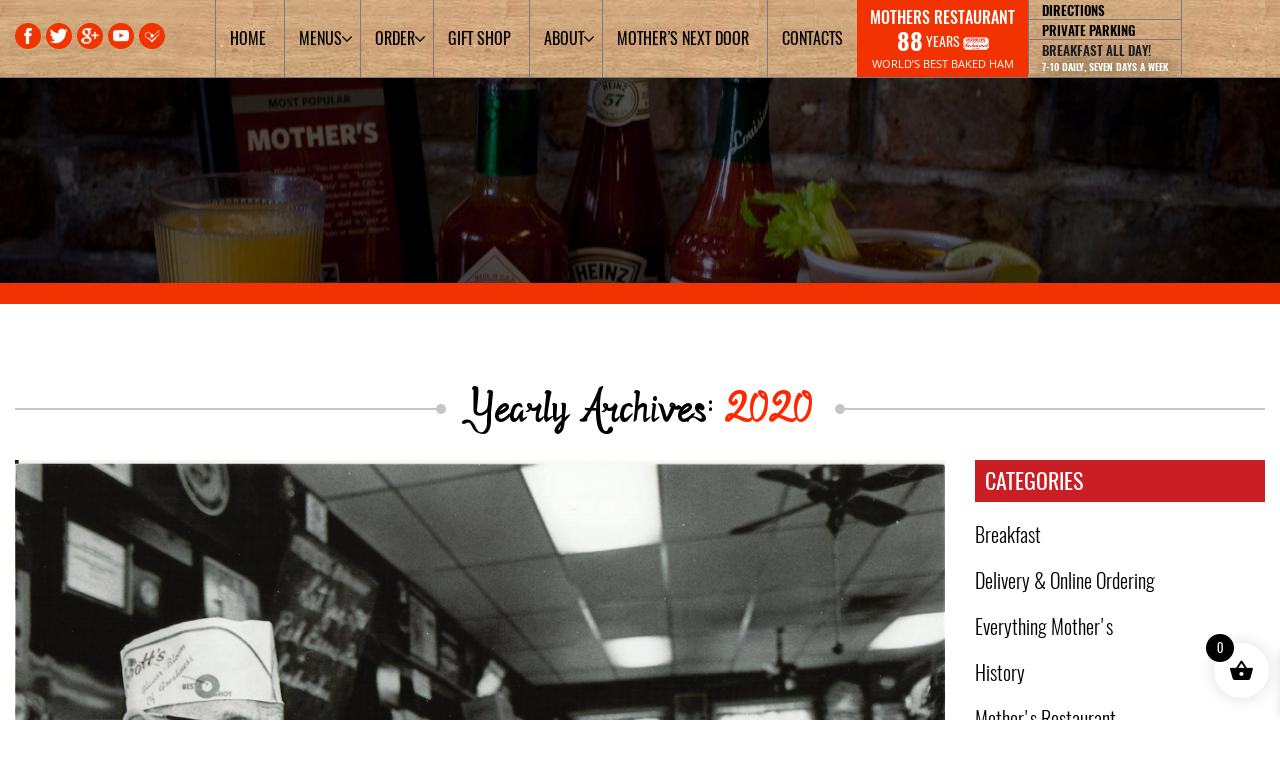

--- FILE ---
content_type: text/html; charset=UTF-8
request_url: https://mothersrestaurant.net/2020/
body_size: 62881
content:
<!doctype html>
<html lang="en-US">
<head>
	<meta charset="UTF-8" />
	<meta name="viewport" content="width=device-width, initial-scale=1" />
	<meta name="keywords" content="best restaurant,crawfish etouffee,debris,debris sandwitch,ferdi,ferdi special,gumbo,jerry's jambalaya,mother's restaurant breakfast menu,mother's restaurant new orleans,mothers breakfast,mothers menu,mothers new orleans,mothers nola,mothers po boy,new orleans breakfast,new orleans food,new orleans restaurant,nola food,oyster poboy,oysters,poboy,ralph's special,seafood,seafood gumbo">
	<link rel="profile" href="https://gmpg.org/xfn/11" /> 
					<script>document.documentElement.className = document.documentElement.className + ' yes-js js_active js'</script>
			<title>0 - 2020 - Mothers Restaurant</title>
<meta name="robots" content="index, follow, max-snippet:-1, max-image-preview:large, max-video-preview:-1">
<link rel="canonical" href="https://mothersrestaurant.net/2020/">
<meta property="og:url" content="https://mothersrestaurant.net/2020/">
<meta property="og:site_name" content="Mothers Restaurant">
<meta property="og:locale" content="en_US">
<meta property="og:type" content="object">
<meta property="og:title" content="0 - 2020 - Mothers Restaurant">
<meta property="fb:pages" content="">
<meta property="fb:admins" content="">
<meta property="fb:app_id" content="">
<meta name="twitter:card" content="summary">
<meta name="twitter:site" content="">
<meta name="twitter:creator" content="">
<meta name="twitter:title" content="0 - 2020 - Mothers Restaurant">
<link rel="alternate" type="application/rss+xml" title="Mothers Restaurant &raquo; Feed" href="https://mothersrestaurant.net/feed/" />
<link rel="alternate" type="application/rss+xml" title="Mothers Restaurant &raquo; Comments Feed" href="https://mothersrestaurant.net/comments/feed/" />
<style id='wp-img-auto-sizes-contain-inline-css' type='text/css'>
img:is([sizes=auto i],[sizes^="auto," i]){contain-intrinsic-size:3000px 1500px}
/*# sourceURL=wp-img-auto-sizes-contain-inline-css */
</style>
<style id='wp-emoji-styles-inline-css' type='text/css'>

	img.wp-smiley, img.emoji {
		display: inline !important;
		border: none !important;
		box-shadow: none !important;
		height: 1em !important;
		width: 1em !important;
		margin: 0 0.07em !important;
		vertical-align: -0.1em !important;
		background: none !important;
		padding: 0 !important;
	}
/*# sourceURL=wp-emoji-styles-inline-css */
</style>
<link rel='stylesheet' id='wp-block-library-css' href='https://mothersrestaurant.net/wp-includes/css/dist/block-library/style.min.css' type='text/css' media='all' />
<link rel='stylesheet' id='wc-blocks-style-css' href='https://mothersrestaurant.net/wp-content/plugins/woocommerce/assets/client/blocks/wc-blocks.css' type='text/css' media='all' />
<style id='global-styles-inline-css' type='text/css'>
:root{--wp--preset--aspect-ratio--square: 1;--wp--preset--aspect-ratio--4-3: 4/3;--wp--preset--aspect-ratio--3-4: 3/4;--wp--preset--aspect-ratio--3-2: 3/2;--wp--preset--aspect-ratio--2-3: 2/3;--wp--preset--aspect-ratio--16-9: 16/9;--wp--preset--aspect-ratio--9-16: 9/16;--wp--preset--color--black: #000000;--wp--preset--color--cyan-bluish-gray: #abb8c3;--wp--preset--color--white: #FFF;--wp--preset--color--pale-pink: #f78da7;--wp--preset--color--vivid-red: #cf2e2e;--wp--preset--color--luminous-vivid-orange: #ff6900;--wp--preset--color--luminous-vivid-amber: #fcb900;--wp--preset--color--light-green-cyan: #7bdcb5;--wp--preset--color--vivid-green-cyan: #00d084;--wp--preset--color--pale-cyan-blue: #8ed1fc;--wp--preset--color--vivid-cyan-blue: #0693e3;--wp--preset--color--vivid-purple: #9b51e0;--wp--preset--color--primary: #0073a8;--wp--preset--color--secondary: #005075;--wp--preset--color--dark-gray: #111;--wp--preset--color--light-gray: #767676;--wp--preset--gradient--vivid-cyan-blue-to-vivid-purple: linear-gradient(135deg,rgb(6,147,227) 0%,rgb(155,81,224) 100%);--wp--preset--gradient--light-green-cyan-to-vivid-green-cyan: linear-gradient(135deg,rgb(122,220,180) 0%,rgb(0,208,130) 100%);--wp--preset--gradient--luminous-vivid-amber-to-luminous-vivid-orange: linear-gradient(135deg,rgb(252,185,0) 0%,rgb(255,105,0) 100%);--wp--preset--gradient--luminous-vivid-orange-to-vivid-red: linear-gradient(135deg,rgb(255,105,0) 0%,rgb(207,46,46) 100%);--wp--preset--gradient--very-light-gray-to-cyan-bluish-gray: linear-gradient(135deg,rgb(238,238,238) 0%,rgb(169,184,195) 100%);--wp--preset--gradient--cool-to-warm-spectrum: linear-gradient(135deg,rgb(74,234,220) 0%,rgb(151,120,209) 20%,rgb(207,42,186) 40%,rgb(238,44,130) 60%,rgb(251,105,98) 80%,rgb(254,248,76) 100%);--wp--preset--gradient--blush-light-purple: linear-gradient(135deg,rgb(255,206,236) 0%,rgb(152,150,240) 100%);--wp--preset--gradient--blush-bordeaux: linear-gradient(135deg,rgb(254,205,165) 0%,rgb(254,45,45) 50%,rgb(107,0,62) 100%);--wp--preset--gradient--luminous-dusk: linear-gradient(135deg,rgb(255,203,112) 0%,rgb(199,81,192) 50%,rgb(65,88,208) 100%);--wp--preset--gradient--pale-ocean: linear-gradient(135deg,rgb(255,245,203) 0%,rgb(182,227,212) 50%,rgb(51,167,181) 100%);--wp--preset--gradient--electric-grass: linear-gradient(135deg,rgb(202,248,128) 0%,rgb(113,206,126) 100%);--wp--preset--gradient--midnight: linear-gradient(135deg,rgb(2,3,129) 0%,rgb(40,116,252) 100%);--wp--preset--font-size--small: 19.5px;--wp--preset--font-size--medium: 20px;--wp--preset--font-size--large: 36.5px;--wp--preset--font-size--x-large: 42px;--wp--preset--font-size--normal: 22px;--wp--preset--font-size--huge: 49.5px;--wp--preset--spacing--20: 0.44rem;--wp--preset--spacing--30: 0.67rem;--wp--preset--spacing--40: 1rem;--wp--preset--spacing--50: 1.5rem;--wp--preset--spacing--60: 2.25rem;--wp--preset--spacing--70: 3.38rem;--wp--preset--spacing--80: 5.06rem;--wp--preset--shadow--natural: 6px 6px 9px rgba(0, 0, 0, 0.2);--wp--preset--shadow--deep: 12px 12px 50px rgba(0, 0, 0, 0.4);--wp--preset--shadow--sharp: 6px 6px 0px rgba(0, 0, 0, 0.2);--wp--preset--shadow--outlined: 6px 6px 0px -3px rgb(255, 255, 255), 6px 6px rgb(0, 0, 0);--wp--preset--shadow--crisp: 6px 6px 0px rgb(0, 0, 0);}:where(.is-layout-flex){gap: 0.5em;}:where(.is-layout-grid){gap: 0.5em;}body .is-layout-flex{display: flex;}.is-layout-flex{flex-wrap: wrap;align-items: center;}.is-layout-flex > :is(*, div){margin: 0;}body .is-layout-grid{display: grid;}.is-layout-grid > :is(*, div){margin: 0;}:where(.wp-block-columns.is-layout-flex){gap: 2em;}:where(.wp-block-columns.is-layout-grid){gap: 2em;}:where(.wp-block-post-template.is-layout-flex){gap: 1.25em;}:where(.wp-block-post-template.is-layout-grid){gap: 1.25em;}.has-black-color{color: var(--wp--preset--color--black) !important;}.has-cyan-bluish-gray-color{color: var(--wp--preset--color--cyan-bluish-gray) !important;}.has-white-color{color: var(--wp--preset--color--white) !important;}.has-pale-pink-color{color: var(--wp--preset--color--pale-pink) !important;}.has-vivid-red-color{color: var(--wp--preset--color--vivid-red) !important;}.has-luminous-vivid-orange-color{color: var(--wp--preset--color--luminous-vivid-orange) !important;}.has-luminous-vivid-amber-color{color: var(--wp--preset--color--luminous-vivid-amber) !important;}.has-light-green-cyan-color{color: var(--wp--preset--color--light-green-cyan) !important;}.has-vivid-green-cyan-color{color: var(--wp--preset--color--vivid-green-cyan) !important;}.has-pale-cyan-blue-color{color: var(--wp--preset--color--pale-cyan-blue) !important;}.has-vivid-cyan-blue-color{color: var(--wp--preset--color--vivid-cyan-blue) !important;}.has-vivid-purple-color{color: var(--wp--preset--color--vivid-purple) !important;}.has-black-background-color{background-color: var(--wp--preset--color--black) !important;}.has-cyan-bluish-gray-background-color{background-color: var(--wp--preset--color--cyan-bluish-gray) !important;}.has-white-background-color{background-color: var(--wp--preset--color--white) !important;}.has-pale-pink-background-color{background-color: var(--wp--preset--color--pale-pink) !important;}.has-vivid-red-background-color{background-color: var(--wp--preset--color--vivid-red) !important;}.has-luminous-vivid-orange-background-color{background-color: var(--wp--preset--color--luminous-vivid-orange) !important;}.has-luminous-vivid-amber-background-color{background-color: var(--wp--preset--color--luminous-vivid-amber) !important;}.has-light-green-cyan-background-color{background-color: var(--wp--preset--color--light-green-cyan) !important;}.has-vivid-green-cyan-background-color{background-color: var(--wp--preset--color--vivid-green-cyan) !important;}.has-pale-cyan-blue-background-color{background-color: var(--wp--preset--color--pale-cyan-blue) !important;}.has-vivid-cyan-blue-background-color{background-color: var(--wp--preset--color--vivid-cyan-blue) !important;}.has-vivid-purple-background-color{background-color: var(--wp--preset--color--vivid-purple) !important;}.has-black-border-color{border-color: var(--wp--preset--color--black) !important;}.has-cyan-bluish-gray-border-color{border-color: var(--wp--preset--color--cyan-bluish-gray) !important;}.has-white-border-color{border-color: var(--wp--preset--color--white) !important;}.has-pale-pink-border-color{border-color: var(--wp--preset--color--pale-pink) !important;}.has-vivid-red-border-color{border-color: var(--wp--preset--color--vivid-red) !important;}.has-luminous-vivid-orange-border-color{border-color: var(--wp--preset--color--luminous-vivid-orange) !important;}.has-luminous-vivid-amber-border-color{border-color: var(--wp--preset--color--luminous-vivid-amber) !important;}.has-light-green-cyan-border-color{border-color: var(--wp--preset--color--light-green-cyan) !important;}.has-vivid-green-cyan-border-color{border-color: var(--wp--preset--color--vivid-green-cyan) !important;}.has-pale-cyan-blue-border-color{border-color: var(--wp--preset--color--pale-cyan-blue) !important;}.has-vivid-cyan-blue-border-color{border-color: var(--wp--preset--color--vivid-cyan-blue) !important;}.has-vivid-purple-border-color{border-color: var(--wp--preset--color--vivid-purple) !important;}.has-vivid-cyan-blue-to-vivid-purple-gradient-background{background: var(--wp--preset--gradient--vivid-cyan-blue-to-vivid-purple) !important;}.has-light-green-cyan-to-vivid-green-cyan-gradient-background{background: var(--wp--preset--gradient--light-green-cyan-to-vivid-green-cyan) !important;}.has-luminous-vivid-amber-to-luminous-vivid-orange-gradient-background{background: var(--wp--preset--gradient--luminous-vivid-amber-to-luminous-vivid-orange) !important;}.has-luminous-vivid-orange-to-vivid-red-gradient-background{background: var(--wp--preset--gradient--luminous-vivid-orange-to-vivid-red) !important;}.has-very-light-gray-to-cyan-bluish-gray-gradient-background{background: var(--wp--preset--gradient--very-light-gray-to-cyan-bluish-gray) !important;}.has-cool-to-warm-spectrum-gradient-background{background: var(--wp--preset--gradient--cool-to-warm-spectrum) !important;}.has-blush-light-purple-gradient-background{background: var(--wp--preset--gradient--blush-light-purple) !important;}.has-blush-bordeaux-gradient-background{background: var(--wp--preset--gradient--blush-bordeaux) !important;}.has-luminous-dusk-gradient-background{background: var(--wp--preset--gradient--luminous-dusk) !important;}.has-pale-ocean-gradient-background{background: var(--wp--preset--gradient--pale-ocean) !important;}.has-electric-grass-gradient-background{background: var(--wp--preset--gradient--electric-grass) !important;}.has-midnight-gradient-background{background: var(--wp--preset--gradient--midnight) !important;}.has-small-font-size{font-size: var(--wp--preset--font-size--small) !important;}.has-medium-font-size{font-size: var(--wp--preset--font-size--medium) !important;}.has-large-font-size{font-size: var(--wp--preset--font-size--large) !important;}.has-x-large-font-size{font-size: var(--wp--preset--font-size--x-large) !important;}
/*# sourceURL=global-styles-inline-css */
</style>

<style id='classic-theme-styles-inline-css' type='text/css'>
/*! This file is auto-generated */
.wp-block-button__link{color:#fff;background-color:#32373c;border-radius:9999px;box-shadow:none;text-decoration:none;padding:calc(.667em + 2px) calc(1.333em + 2px);font-size:1.125em}.wp-block-file__button{background:#32373c;color:#fff;text-decoration:none}
/*# sourceURL=/wp-includes/css/classic-themes.min.css */
</style>
<link rel='stylesheet' id='woocommerce-layout-css' href='https://mothersrestaurant.net/wp-content/plugins/woocommerce/assets/css/woocommerce-layout.css' type='text/css' media='all' />
<link rel='stylesheet' id='woocommerce-smallscreen-css' href='https://mothersrestaurant.net/wp-content/plugins/woocommerce/assets/css/woocommerce-smallscreen.css' type='text/css' media='only screen and (max-width: 768px)' />
<link rel='stylesheet' id='woocommerce-general-css' href='https://mothersrestaurant.net/wp-content/plugins/woocommerce/assets/css/woocommerce.css' type='text/css' media='all' />
<style id='woocommerce-inline-inline-css' type='text/css'>
.woocommerce form .form-row .required { visibility: visible; }
/*# sourceURL=woocommerce-inline-inline-css */
</style>
<link rel='stylesheet' id='jquery-selectBox-css' href='https://mothersrestaurant.net/wp-content/plugins/yith-woocommerce-wishlist/assets/css/jquery.selectBox.css' type='text/css' media='all' />
<link rel='stylesheet' id='woocommerce_prettyPhoto_css-css' href='//mothersrestaurant.net/wp-content/plugins/woocommerce/assets/css/prettyPhoto.css' type='text/css' media='all' />
<link rel='stylesheet' id='yith-wcwl-main-css' href='https://mothersrestaurant.net/wp-content/plugins/yith-woocommerce-wishlist/assets/css/style.css' type='text/css' media='all' />
<style id='yith-wcwl-main-inline-css' type='text/css'>
 :root { --rounded-corners-radius: 16px; --add-to-cart-rounded-corners-radius: 16px; --feedback-duration: 3s } 
 :root { --rounded-corners-radius: 16px; --add-to-cart-rounded-corners-radius: 16px; --feedback-duration: 3s } 
/*# sourceURL=yith-wcwl-main-inline-css */
</style>
<link rel='stylesheet' id='xoo-wsc-fonts-css' href='https://mothersrestaurant.net/wp-content/plugins/side-cart-woocommerce/assets/css/xoo-wsc-fonts.css' type='text/css' media='all' />
<link rel='stylesheet' id='xoo-wsc-style-css' href='https://mothersrestaurant.net/wp-content/plugins/side-cart-woocommerce/assets/css/xoo-wsc-style.css' type='text/css' media='all' />
<style id='xoo-wsc-style-inline-css' type='text/css'>




.xoo-wsc-ft-buttons-cont a.xoo-wsc-ft-btn, .xoo-wsc-container .xoo-wsc-btn {
	background-color: #f23200;
	color: #ffffff;
	border: 2px solid #ffffff;
	padding: 10px 20px;
}

.xoo-wsc-ft-buttons-cont a.xoo-wsc-ft-btn:hover, .xoo-wsc-container .xoo-wsc-btn:hover {
	background-color: #ffffff;
	color: #000000;
	border: 2px solid #f23200;
}

 

.xoo-wsc-footer{
	background-color: #ffffff;
	color: #000000;
	padding: 10px 20px;
	box-shadow: 0 -1px 10px #0000001a;
}

.xoo-wsc-footer, .xoo-wsc-footer a, .xoo-wsc-footer .amount{
	font-size: 18px;
}

.xoo-wsc-btn .amount{
	color: #ffffff}

.xoo-wsc-btn:hover .amount{
	color: #000000;
}

.xoo-wsc-ft-buttons-cont{
	grid-template-columns: auto;
}

.xoo-wsc-basket{
	bottom: 12px;
	right: 1px;
	background-color: #ffffff;
	color: #000000;
	box-shadow: 0px 0px 15px 2px #0000001a;
	border-radius: 50%;
	display: flex;
	width: 55px;
	height: 55px;
}


.xoo-wsc-bki{
	font-size: 25px}

.xoo-wsc-items-count{
	top: -9px;
	left: -8px;
}

.xoo-wsc-items-count, .xoo-wsch-items-count{
	background-color: #000000;
	color: #ffffff;
}

.xoo-wsc-container, .xoo-wsc-slider{
	max-width: 365px;
	right: -365px;
	top: 0;bottom: 0;
	bottom: 0;
	font-family: }


.xoo-wsc-cart-active .xoo-wsc-container, .xoo-wsc-slider-active .xoo-wsc-slider{
	right: 0;
}


.xoo-wsc-cart-active .xoo-wsc-basket{
	right: 365px;
}

.xoo-wsc-slider{
	right: -365px;
}

span.xoo-wsch-close {
    font-size: 15px;
}

	.xoo-wsch-top{
		justify-content: center;
	}
	span.xoo-wsch-close {
	    right: 10px;
	}

.xoo-wsch-text{
	font-size: 18px;
}

.xoo-wsc-header{
	color: #000000;
	background-color: #ffffff;
	border-bottom: 2px solid #eee;
	padding: 15px 15px;
}


.xoo-wsc-body{
	background-color: #f8f9fa;
}

.xoo-wsc-products:not(.xoo-wsc-pattern-card), .xoo-wsc-products:not(.xoo-wsc-pattern-card) span.amount, .xoo-wsc-products:not(.xoo-wsc-pattern-card) a{
	font-size: 15px;
	color: #000000;
}

.xoo-wsc-products:not(.xoo-wsc-pattern-card) .xoo-wsc-product{
	padding: 10px 15px;
	margin: 10px 15px;
	border-radius: 5px;
	box-shadow: 0 2px 2px #00000005;
	background-color: #ffffff;
}

.xoo-wsc-sum-col{
	justify-content: center;
}


/** Shortcode **/
.xoo-wsc-sc-count{
	background-color: #000000;
	color: #ffffff;
}

.xoo-wsc-sc-bki{
	font-size: 28px;
	color: #000000;
}
.xoo-wsc-sc-cont{
	color: #000000;
}

.added_to_cart{
	display: none!important;
}

.xoo-wsc-product dl.variation {
	display: block;
}


.xoo-wsc-product-cont{
	padding: 10px 10px;
}

.xoo-wsc-products:not(.xoo-wsc-pattern-card) .xoo-wsc-img-col{
	width: 25%;
}

.xoo-wsc-pattern-card .xoo-wsc-img-col img{
	max-width: 100%;
	height: auto;
}

.xoo-wsc-products:not(.xoo-wsc-pattern-card) .xoo-wsc-sum-col{
	width: 75%;
}

.xoo-wsc-pattern-card .xoo-wsc-product-cont{
	width: 50% 
}

@media only screen and (max-width: 600px) {
	.xoo-wsc-pattern-card .xoo-wsc-product-cont  {
		width: 50%;
	}
}


.xoo-wsc-pattern-card .xoo-wsc-product{
	border: 0;
	box-shadow: 0px 10px 15px -12px #0000001a;
}


.xoo-wsc-sm-front{
	background-color: #eee;
}
.xoo-wsc-pattern-card, .xoo-wsc-sm-front{
	border-bottom-left-radius: 5px;
	border-bottom-right-radius: 5px;
}
.xoo-wsc-pattern-card, .xoo-wsc-img-col img, .xoo-wsc-img-col, .xoo-wsc-sm-back-cont{
	border-top-left-radius: 5px;
	border-top-right-radius: 5px;
}
.xoo-wsc-sm-back{
	background-color: #fff;
}
.xoo-wsc-pattern-card, .xoo-wsc-pattern-card a, .xoo-wsc-pattern-card .amount{
	font-size: 15px;
}

.xoo-wsc-sm-front, .xoo-wsc-sm-front a, .xoo-wsc-sm-front .amount{
	color: #000;
}

.xoo-wsc-sm-back, .xoo-wsc-sm-back a, .xoo-wsc-sm-back .amount{
	color: #000;
}


.magictime {
    animation-duration: 0.5s;
}



span.xoo-wsch-items-count{
	height: 20px;
	line-height: 20px;
	width: 20px;
}

span.xoo-wsch-icon{
	font-size: 30px
}

.xoo-wsc-smr-del{
	font-size: 15px
}
/*# sourceURL=xoo-wsc-style-inline-css */
</style>
<link rel='stylesheet' id='twentynineteen-style-css' href='https://mothersrestaurant.net/wp-content/themes/MothersRestaurant/style.css' type='text/css' media='all' />
<link rel='stylesheet' id='twentynineteen-print-style-css' href='https://mothersrestaurant.net/wp-content/themes/MothersRestaurant/print.css' type='text/css' media='print' />
<link rel='stylesheet' id='wpd-custom-css' href='https://mothersrestaurant.net/wp-content/themes/MothersRestaurant/css/custom.css' type='text/css' media='all' />
<link rel='stylesheet' id='wpd-menu-css' href='https://mothersrestaurant.net/wp-content/themes/MothersRestaurant/css/menu.css' type='text/css' media='all' />
<link rel='stylesheet' id='wpd-bootstrap-css' href='https://mothersrestaurant.net/wp-content/themes/MothersRestaurant/css/bootstrap.css' type='text/css' media='all' />
<link rel='stylesheet' id='wpd-responsive-css' href='https://mothersrestaurant.net/wp-content/themes/MothersRestaurant/css/responsive-media.css' type='text/css' media='all' />
<link rel='stylesheet' id='wpd-slickcss-css' href='https://mothersrestaurant.net/wp-content/themes/MothersRestaurant/css/slick.css' type='text/css' media='all' />
<link rel='stylesheet' id='wpd-licks-theme-css' href='https://mothersrestaurant.net/wp-content/themes/MothersRestaurant/css/slick-theme.css' type='text/css' media='all' />
<link rel='stylesheet' id='wpd-slick-lightbox-css' href='https://mothersrestaurant.net/wp-content/themes/MothersRestaurant/css/slick-lightbox.css' type='text/css' media='all' />
<link rel='stylesheet' id='wp-pagenavi-css' href='https://mothersrestaurant.net/wp-content/plugins/wp-pagenavi/pagenavi-css.css' type='text/css' media='all' />
<script type="text/javascript" src="https://mothersrestaurant.net/wp-includes/js/jquery/jquery.min.js" id="jquery-core-js"></script>
<script type="text/javascript" src="https://mothersrestaurant.net/wp-includes/js/jquery/jquery-migrate.min.js" id="jquery-migrate-js"></script>
<script type="text/javascript" src="https://mothersrestaurant.net/wp-content/plugins/woocommerce/assets/js/jquery-blockui/jquery.blockUI.min.js" id="wc-jquery-blockui-js" defer="defer" data-wp-strategy="defer"></script>
<script type="text/javascript" id="wc-add-to-cart-js-extra">
/* <![CDATA[ */
var wc_add_to_cart_params = {"ajax_url":"/wp-admin/admin-ajax.php","wc_ajax_url":"/?wc-ajax=%%endpoint%%","i18n_view_cart":"View cart","cart_url":"https://mothersrestaurant.net/cart/","is_cart":"","cart_redirect_after_add":"no"};
//# sourceURL=wc-add-to-cart-js-extra
/* ]]> */
</script>
<script type="text/javascript" src="https://mothersrestaurant.net/wp-content/plugins/woocommerce/assets/js/frontend/add-to-cart.min.js" id="wc-add-to-cart-js" defer="defer" data-wp-strategy="defer"></script>
<script type="text/javascript" src="https://mothersrestaurant.net/wp-content/plugins/woocommerce/assets/js/js-cookie/js.cookie.min.js" id="wc-js-cookie-js" defer="defer" data-wp-strategy="defer"></script>
<script type="text/javascript" id="woocommerce-js-extra">
/* <![CDATA[ */
var woocommerce_params = {"ajax_url":"/wp-admin/admin-ajax.php","wc_ajax_url":"/?wc-ajax=%%endpoint%%","i18n_password_show":"Show password","i18n_password_hide":"Hide password"};
//# sourceURL=woocommerce-js-extra
/* ]]> */
</script>
<script type="text/javascript" src="https://mothersrestaurant.net/wp-content/plugins/woocommerce/assets/js/frontend/woocommerce.min.js" id="woocommerce-js" defer="defer" data-wp-strategy="defer"></script>
<link rel="https://api.w.org/" href="https://mothersrestaurant.net/wp-json/" /><link rel="EditURI" type="application/rsd+xml" title="RSD" href="https://mothersrestaurant.net/xmlrpc.php?rsd" />
<meta name="generator" content="WordPress 6.9" />
	<noscript><style>.woocommerce-product-gallery{ opacity: 1 !important; }</style></noscript>
	<style type="text/css">.recentcomments a{display:inline !important;padding:0 !important;margin:0 !important;}</style><link rel="icon" href="https://mothersrestaurant.net/wp-content/uploads/2022/09/favicon.png" sizes="32x32" />
<link rel="icon" href="https://mothersrestaurant.net/wp-content/uploads/2022/09/favicon.png" sizes="192x192" />
<link rel="apple-touch-icon" href="https://mothersrestaurant.net/wp-content/uploads/2022/09/favicon.png" />
<meta name="msapplication-TileImage" content="https://mothersrestaurant.net/wp-content/uploads/2022/09/favicon.png" />
		<style type="text/css" id="wp-custom-css">
			.nsg-button a {
    width: 90%;
    padding: 15px 10px;
    margin-top: 20px;
}
.nsg-button a { 
    width: 90%;
    padding: 15px 10px;
    margin-top: 20px;
    font-size: 24px;
    letter-spacing: 1px;
    font-weight: 600;
}
.nsg-button a { 
    width: 90%;
    padding: 15px 10px;
    margin-top: 20px;
    font-size: 24px;
    letter-spacing: 1px;
    font-weight: 600;
}
.nsg-button a:focus {
    color: #fff;
}
.woocommerce-page iframe {
  height: auto !important;
  border: none !important;
}
@media (max-width: 1380px){
.nsg-button a {
    width: 90%;
    padding: 14px 10px; 
    font-size: 22px; 
}
}
@media (max-width: 1199px){
.nsg-button a {
    width: 100%;
    padding: 10px 10px;
    font-size: 15px;
    letter-spacing: normal;
    margin-top: 12px;
}
}
		</style>
			<!-- Global site tag (gtag.js) - Google Analytics -->
<script async src="https://www.googletagmanager.com/gtag/js?id=UA-11653123-3"></script>
<script>
  window.dataLayer = window.dataLayer || [];
  function gtag(){dataLayer.push(arguments);}
  gtag('js', new Date());

  gtag('config', 'UA-11653123-3');
</script>
<!-- Google tag (gtag.js) -->
<script async src="https://www.googletagmanager.com/gtag/js?id=G-5WRLSMRT8D"></script>
<script>
  window.dataLayer = window.dataLayer || [];
  function gtag(){dataLayer.push(arguments);}
  gtag('js', new Date());

  gtag('config', 'G-5WRLSMRT8D');
</script>
	<!-- Facebook Pixel Code -->
<script>
!function(f,b,e,v,n,t,s)
{if(f.fbq)return;n=f.fbq=function(){n.callMethod?
n.callMethod.apply(n,arguments):n.queue.push(arguments)};
if(!f._fbq)f._fbq=n;n.push=n;n.loaded=!0;n.version='2.0';
n.queue=[];t=b.createElement(e);t.async=!0;
t.src=v;s=b.getElementsByTagName(e)[0];
s.parentNode.insertBefore(t,s)}(window,document,'script',
'https://connect.facebook.net/en_US/fbevents.js');

 fbq('init', '2620085158249630'); 
fbq('track', 'PageView');
</script>
<noscript>
 <img height="1" width="1" 
src="https://www.facebook.com/tr?id=2620085158249630&ev=PageView
&noscript=1"/>
</noscript>
<!-- End Facebook Pixel Code -->
<!-- Facebook Pixel Code --><script>!function(f,b,e,v,n,t,s){if(f.fbq)return;n=f.fbq=function(){n.callMethod?n.callMethod.apply(n,arguments):n.queue.push(arguments)};if(!f._fbq)f._fbq=n;n.push=n;n.loaded=!0;n.version='2.0';n.queue=[];t=b.createElement(e);t.async=!0;t.src=v;s=b.getElementsByTagName(e)[0];s.parentNode.insertBefore(t,s)}(window, document,'script','https://connect.facebook.net/en_US/fbevents.js');fbq('init', '1774517649433672');fbq('track', 'PageView');</script><noscript><img height="1" width="1" style="display:none"src="https://www.facebook.com/tr?id=1774517649433672&ev=PageView&noscript=1"/></noscript><!-- End Facebook Pixel Code -->
</head>

<body class="archive date wp-embed-responsive wp-theme-MothersRestaurant theme-MothersRestaurant woocommerce-no-js hfeed image-filters-enabled">

<header>
		<div class="header-section" id="myHeader">
			<div class="container-fluid">
				<div class="row">
					<div class="col-sm-12">
							<div class="social-header">
								<ul>
								<li><a href="https://www.facebook.com/mothersrestaurant" rel="httpswwwfacebookcommothersrestaurant" target="_blank"><img width="12" height="24" src="https://mothersrestaurant.net/wp-content/uploads/2019/05/facebook-icon.png" class="image wp-image-24  attachment-full size-full" alt="facebook icon" style="max-width: 100%; height: auto;" decoding="async" sizes="(max-width: 34.9rem) calc(100vw - 2rem), (max-width: 53rem) calc(8 * (100vw / 12)), (min-width: 53rem) calc(6 * (100vw / 12)), 100vw" /></a></li><li><a href="https://twitter.com/mothersnola" rel="httpstwittercomMothersNOLA" target="_blank"><img width="22" height="20" src="https://mothersrestaurant.net/wp-content/uploads/2019/05/twtter-icon.png" class="image wp-image-25  attachment-full size-full" alt="twitter-icon" style="max-width: 100%; height: auto;" decoding="async" sizes="(max-width: 34.9rem) calc(100vw - 2rem), (max-width: 53rem) calc(8 * (100vw / 12)), (min-width: 53rem) calc(6 * (100vw / 12)), 100vw" /></a></li><li><a href="https://g.page/mothersrestaurant?share" rel="httpsplusgooglecomdiscover" target="_blank"><img width="23" height="21" src="https://mothersrestaurant.net/wp-content/uploads/2019/05/google-plus-icon-1.png" class="image wp-image-442  attachment-full size-full" alt="google-plus-icon" style="max-width: 100%; height: auto;" decoding="async" sizes="(max-width: 34.9rem) calc(100vw - 2rem), (max-width: 53rem) calc(8 * (100vw / 12)), (min-width: 53rem) calc(6 * (100vw / 12)), 100vw" /></a></li><li><a href="https://www.youtube.com/user/mothersrestaurant" rel="httpswwwyoutubecomusermothersrestaurant" target="_blank"><img width="24" height="24" src="https://mothersrestaurant.net/wp-content/uploads/2019/05/youtube.png" class="image wp-image-573  attachment-full size-full" alt="youtube icon play button" style="max-width: 100%; height: auto;" decoding="async" sizes="(max-width: 34.9rem) calc(100vw - 2rem), (max-width: 53rem) calc(8 * (100vw / 12)), (min-width: 53rem) calc(6 * (100vw / 12)), 100vw" /></a></li><li><a href="https://foursquare.com/mothersnola" rel="httpsfoursquarecommothersnola" target="_blank"><img width="22" height="22" src="https://mothersrestaurant.net/wp-content/uploads/2019/05/foursquare.png" class="image wp-image-569  attachment-full size-full" alt="foursquare icon" style="max-width: 100%; height: auto;" decoding="async" sizes="(max-width: 34.9rem) calc(100vw - 2rem), (max-width: 53rem) calc(8 * (100vw / 12)), (min-width: 53rem) calc(6 * (100vw / 12)), 100vw" /></a></li>								</ul>
							</div>
							<div class="logo inner-logo">
															</div>
							<div class="header-right-col">
								 <div class="mobile-menu-button" style="display:none;">
								 	 <a href="https://mothersrestaurant.net/wp-content/uploads/2025/10/Mothers_Menu-_2025_B.pdf" target="_blank">Menu</a>
								 </div>
							<div class="menu-bar">
								<div class="navbar-header">
									<button type="button" class="navbar-toggle collapsed" data-toggle="collapse" data-target="#myNavbar" aria-label="Navbar">
									<span class="icon-bar"></span>
									<span class="icon-bar"></span>
									<span class="icon-bar"></span>
								</button>
								</div>
								<div class="collapse navbar-collapse iphonNav nav-top navigation clearfix" id="myNavbar">
									<div class="menu-top-menu-container"><ul id="menu-top-menu" class="menu"><li id="menu-item-1052" class="menu-item menu-item-type-custom menu-item-object-custom menu-item-home menu-item-1052"><a href="https://mothersrestaurant.net">Home</a></li>
<li id="menu-item-31" class="menu-item menu-item-type-post_type menu-item-object-page menu-item-has-children menu-item-31"><a href="https://mothersrestaurant.net/menus/" aria-haspopup="true" aria-expanded="false">Menus</a>
<ul class="sub-menu">
	<li id="menu-item-240045" class="menu-item menu-item-type-custom menu-item-object-custom menu-item-240045"><a href="https://mothersrestaurant.net/wp-content/uploads/2025/10/Mothers_Holiday_Catering_Menu_2025.pdf">Holiday Menu</a></li>
	<li id="menu-item-87095" class="menu-item menu-item-type-custom menu-item-object-custom menu-item-87095"><a href="https://mothersrestaurant.net/wp-content/uploads/2025/10/Mothers_Menu-_2025_B.pdf">Mother&#8217;s Menu</a></li>
	<li id="menu-item-624" class="menu-item menu-item-type-custom menu-item-object-custom menu-item-624"><a target="_blank" href="https://mothersrestaurant.net/wp-content/uploads/2019/05/Mothers-Restaurant-gluten-free-vegetarian-vers8.pdf">Gluten Free &#038; Vegetarian Menu</a></li>
	<li id="menu-item-372" class="menu-item menu-item-type-post_type menu-item-object-page menu-item-372"><a href="https://mothersrestaurant.net/mothers-next-door-party-menu/">Mother’s Next Door  Party Menu</a></li>
</ul>
</li>
<li id="menu-item-87101" class="menu-item menu-item-type-custom menu-item-object-custom menu-item-has-children menu-item-87101"><a href="#" aria-haspopup="true" aria-expanded="false">Order</a>
<ul class="sub-menu">
	<li id="menu-item-239541" class="menu-item menu-item-type-custom menu-item-object-custom menu-item-239541"><a href="https://www.order.store/store/mothers-restaurant-new-orleans/ozO8dnt8WQa1liM3MD_yGw">Online Ordering via Uber Eats</a></li>
	<li id="menu-item-225038" class="menu-item menu-item-type-custom menu-item-object-custom menu-item-225038"><a href="https://www.goldbelly.com/mothers-restaurant/?utm_source=partner&#038;amp%3Butm_medium=website&#038;amp%3Butm_term=2124">Ship Nationwide with Goldbelly®</a></li>
</ul>
</li>
<li id="menu-item-33" class="menu-item menu-item-type-post_type menu-item-object-page menu-item-33"><a href="https://mothersrestaurant.net/gift-shop/">Gift Shop</a></li>
<li id="menu-item-1012" class="menu-item menu-item-type-custom menu-item-object-custom menu-item-has-children menu-item-1012"><a href="#" aria-haspopup="true" aria-expanded="false">About</a>
<ul class="sub-menu">
	<li id="menu-item-32" class="menu-item menu-item-type-post_type menu-item-object-page menu-item-32"><a href="https://mothersrestaurant.net/history/">History</a></li>
	<li id="menu-item-1014" class="menu-item menu-item-type-custom menu-item-object-custom menu-item-1014"><a href="https://mothersrestaurant.net/jambalaya/">Dictionary &#038; Recipes</a></li>
	<li id="menu-item-1011" class="menu-item menu-item-type-post_type menu-item-object-page current_page_parent menu-item-1011"><a href="https://mothersrestaurant.net/blog/">Blog</a></li>
</ul>
</li>
<li id="menu-item-34" class="menu-item menu-item-type-post_type menu-item-object-page menu-item-34"><a href="https://mothersrestaurant.net/mothers-next-door/">Mother’s Next Door</a></li>
<li id="menu-item-30" class="menu-item menu-item-type-post_type menu-item-object-page menu-item-30"><a href="https://mothersrestaurant.net/contact-us/">Contacts</a></li>
</ul></div>									<div class="mobile-open-row">
											<div class="menu-locate">
												<ul>
													<div class="menu-top-second-menu-container"><ul id="menu-top-second-menu" class="menu"><li id="menu-item-377" class="menu-item menu-item-type-custom menu-item-object-custom menu-item-377"><a target="_blank" href="https://www.google.com/maps/place/Mother&#039;s+Restaurant/@29.949065,-90.0670881,15z/data=!4m5!3m4!1s0x0:0x1fa42be757413a44!8m2!3d29.949065!4d-90.0670881?sa=X&#038;ved=2ahUKEwiqz_jrxbLiAhXvJDQIHZZiBwoQ_BIwEHoECA8QCA&#038;shorturl=1">Directions</a></li>
<li id="menu-item-42" class="menu-item menu-item-type-post_type menu-item-object-page menu-item-42"><a href="https://mothersrestaurant.net/private-parking/">Private Parking</a></li>
<li id="menu-item-378" class="menu-item menu-item-type-custom menu-item-object-custom menu-item-378"><a>Breakfast all day! <small>7-10 daily, seven days a week</small></a></li>
</ul></div>												</ul>
											</div>
											<div class="row-left-mt">
												<span class="mother-test">Mothers Restaurant</span>
												<span class="year-rowspan"> <small>81</small> Years <img src="https://mothersrestaurant.net/wp-content/themes/MothersRestaurant/images/iconhead.png?ver=1.1" alt="Image"> </span>
												<p>World’s Best Baked Ham</p>
											</div>
									</div>
								</div>
							</div>
							<div class="motherrestaurant-row">
																<div class="row-left-mt">
									
<span class="mother-test">Mothers Restaurant</span><span class="year-rowspan"> <small>88</small> Years <img  title="Restanrant Dis Image" src="https://mothersrestaurant.net/wp-content/themes/MothersRestaurant/images/iconhead.png?ver=1.1" alt="Restanrant Dis Image"> </span>  <p>World’s Best Baked Ham</p>
								</div>
																								<div class="locate-rigt-col">
									<ul>
									<div class="menu-top-second-menu-container"><ul id="menu-top-second-menu-1" class="menu"><li class="menu-item menu-item-type-custom menu-item-object-custom menu-item-377"><a target="_blank" href="https://www.google.com/maps/place/Mother&#039;s+Restaurant/@29.949065,-90.0670881,15z/data=!4m5!3m4!1s0x0:0x1fa42be757413a44!8m2!3d29.949065!4d-90.0670881?sa=X&#038;ved=2ahUKEwiqz_jrxbLiAhXvJDQIHZZiBwoQ_BIwEHoECA8QCA&#038;shorturl=1">Directions</a></li>
<li class="menu-item menu-item-type-post_type menu-item-object-page menu-item-42"><a href="https://mothersrestaurant.net/private-parking/">Private Parking</a></li>
<li class="menu-item menu-item-type-custom menu-item-object-custom menu-item-378"><a>Breakfast all day! <small>7-10 daily, seven days a week</small></a></li>
</ul></div>									</ul>
								</div>
															</div>
						</div>
					</div>
				</div>
			</div>
		</div>
</header>

<div class="hero-slider">
	<div class="inner-slider">
		 
				<img src="https://mothersrestaurant.net/wp-content/themes/MothersRestaurant/images/inner-banner.jpg" alt="sauces at Mother's Restaurant">
			</div>
</div>
<section class="breadchamp-section">
	<div class="container">
		 <div class="row">
		 	 <div class="col-sm-12">
				 <ul class="breadcrumb-div">
						<li>
													</li>
					</ul>
		 	 </div>
		 </div>
	</div>
</section><section class="blog-page-section">
   <div class="container">
	<div class="row">
			<div class="col-sm-12">
				<div class="doorstext-top">
					<div class="gift-shop-heading">
					<h2>Yearly Archives: <span class="page-description">2020</span></h2>
						</div>
					 
				</div>
			</div>
		</div>
		<div class="row">
			<div class="col-sm-9">
				<div class="blog-content-left">

				
			
							

			 
<div class="blog-tab-one">
		<div class="blogImg">
	<figure>
	   <a href="https://mothersrestaurant.net/1084-2/"><img src="https://mothersrestaurant.net/wp-content/uploads/2020/05/Worlds-Best-Baked-Ham-Mothers-Restaurant-Best-Poboy-New-Orleans.jpg" alt='' /></a>
	   
	</figure>
	</div>
		<div class="abb-calc-col">
		 <ul>
		   <li> <a href="https://mothersrestaurant.net/author/mothersrestaurant/" > <img src="https://mothersrestaurant.net/wp-content/themes/MothersRestaurant/images/user-icon.png" alt="user icon"> MothersRestaurant </a> </li>
		   <li> <a href="https://mothersrestaurant.net/2020/05/"> <img src="https://mothersrestaurant.net/wp-content/themes/MothersRestaurant/images/clander-img.png" alt="clander img"> May 21, 2020 </a> </li>
		 </ul>
	   </div>
	
	<div class="post-content-rt">
	  <h2> <a href="https://mothersrestaurant.net/1084-2/">World&#8217;s Best Baked Ham! A popular bite at Mother&#8217;s are ham cracklins &#8211; deep fried bits like bacon.</a> </h2>
	  <p>A popular bite at Mother&#8217;s are ham cracklins — deep fried bits like bacon. They&#8217;re crunchy and salty. Best of all, they&#8217;re free. Mother&#8217;s roasts and butchers @chisesibros hams in its kitchens. After we slice the meat, leftover bits are served whenever available. H/T: Bill &nbsp; In 1986, the Jerry and John Amato bought Mother’s [&hellip;]</p>
	  <a href="https://mothersrestaurant.net/1084-2/" class="button">Read More</a>
	</div>
</div>
            
<div class="blog-tab-one">
		<div class="blogImg">
	<figure>
	   <a href="https://mothersrestaurant.net/introducing-area-delivery-by-dlivery-nola/"><img src="https://mothersrestaurant.net/wp-content/uploads/2020/03/Delivery-dLivery-NOLA-March-2020.jpeg" alt='' /></a>
	   
	</figure>
	</div>
		<div class="abb-calc-col">
		 <ul>
		   <li> <a href="https://mothersrestaurant.net/author/mothersrestaurant/" > <img src="https://mothersrestaurant.net/wp-content/themes/MothersRestaurant/images/user-icon.png" alt="user icon"> MothersRestaurant </a> </li>
		   <li> <a href="https://mothersrestaurant.net/2020/03/"> <img src="https://mothersrestaurant.net/wp-content/themes/MothersRestaurant/images/clander-img.png" alt="clander img"> Mar 28, 2020 </a> </li>
		 </ul>
	   </div>
	
	<div class="post-content-rt">
	  <h2> <a href="https://mothersrestaurant.net/introducing-area-delivery-by-dlivery-nola/">Introducing area delivery by d&#8217;Livery NOLA</a> </h2>
	  <p>Introducing area delivery by d&#8217;Livery NOLA from 8AM &#8211; 8PM (place by 7:30 p.m.). Order at https://www.dliverynola.com/ or download their app. Ordering via our website coming very soon. | Phone orders for takeout: (504) 523-9656 Menu: www.mothersrestaurant.net Debit/credit. #nolaopen</p>
	  <a href="https://mothersrestaurant.net/introducing-area-delivery-by-dlivery-nola/" class="button">Read More</a>
	</div>
</div>
            
<div class="blog-tab-one">
		<div class="blogImg">
	<figure>
	   <a href="https://mothersrestaurant.net/during-these-unique-and-unprecedented-times-mothers-restaurant-is-still-here-to-serve-you/"><img src="https://mothersrestaurant.net/wp-content/uploads/2019/05/hero-home-01-take-out.jpg" alt='' /></a>
	   
	</figure>
	</div>
		<div class="abb-calc-col">
		 <ul>
		   <li> <a href="https://mothersrestaurant.net/author/mothersrestaurant/" > <img src="https://mothersrestaurant.net/wp-content/themes/MothersRestaurant/images/user-icon.png" alt="user icon"> MothersRestaurant </a> </li>
		   <li> <a href="https://mothersrestaurant.net/2020/03/"> <img src="https://mothersrestaurant.net/wp-content/themes/MothersRestaurant/images/clander-img.png" alt="clander img"> Mar 25, 2020 </a> </li>
		 </ul>
	   </div>
	
	<div class="post-content-rt">
	  <h2> <a href="https://mothersrestaurant.net/during-these-unique-and-unprecedented-times-mothers-restaurant-is-still-here-to-serve-you/">During these unique and unprecedented times, Mother’s Restaurant is still open to serve you!</a> </h2>
	  <p>Currently Open 8AM- 8PM seven days a week! ORDERING OPTIONS LISTED BELOW: 1) Take-Out for Pick-Up: Pre-order only by phone: (504) 523-9656. Only Debit/Credit Accepted. View Menu Here 2) Delivery by Mother’s Restaurant: CBD &amp; Warehouse District Only.  Pre-order only by phone: (504) 523-9656. Only Debit/Credit Accepted. View Menu Here 3) Local delivery and online [&hellip;]</p>
	  <a href="https://mothersrestaurant.net/during-these-unique-and-unprecedented-times-mothers-restaurant-is-still-here-to-serve-you/" class="button">Read More</a>
	</div>
</div>
           		</div>
			</div>
        <div class="col-sm-3">
			<div class="slide-bar-right">
				<!--<div class="search-blog">
					<div class="search-container">
						<form role="search" method="get" class="search-form" action="">	
						<input type="search" id="" class="search-field search-input-filed" placeholder="Search..." value="" name="s" />
						<button type="submit" class="search-submit blog-search-button"></button>
					</form>
					</div>					
				</div>-->				
				<div class="services-menu">
					<h3>Categories</h3>
			<ul>
					<li class="cat-item cat-item-49"><a href="https://mothersrestaurant.net/category/breakfast/">Breakfast</a>
</li>
	<li class="cat-item cat-item-39"><a href="https://mothersrestaurant.net/category/delivery-online-ordering/">Delivery &amp; Online Ordering</a>
</li>
	<li class="cat-item cat-item-1"><a href="https://mothersrestaurant.net/category/uncategorized/">Everything Mother&#039;s</a>
</li>
	<li class="cat-item cat-item-40"><a href="https://mothersrestaurant.net/category/history/">History</a>
</li>
	<li class="cat-item cat-item-38"><a href="https://mothersrestaurant.net/category/mothers-restaurant/">Mother&#039;s Restaurant</a>
</li>
			</ul>

							</div>					
				<div class="services-menu">
					<h3>Archives</h3>
			<ul>
					<li><a href='https://mothersrestaurant.net/2023/10/'>October 2023</a></li>
	<li><a href='https://mothersrestaurant.net/2021/12/'>December 2021</a></li>
	<li><a href='https://mothersrestaurant.net/2021/10/'>October 2021</a></li>
	<li><a href='https://mothersrestaurant.net/2021/03/'>March 2021</a></li>
	<li><a href='https://mothersrestaurant.net/2020/05/'>May 2020</a></li>
	<li><a href='https://mothersrestaurant.net/2020/03/'>March 2020</a></li>
			</ul>

							</div>
								<h3 class="tips-heading-css">Latest Post</h3>
				<div class="latest-post-list">
										<div class="recent-blog clearfix">
												<div class="recents-img">
							<a href="https://mothersrestaurant.net/mothers-is-pleased-to-announce-its-new-partnership-with-grubhub/"><img width="71" height="71" src="https://mothersrestaurant.net/wp-content/uploads/2023/10/GrubHub-order-food-online-Mothers-Restaurant-best-baked-ham-best-breakfast-in-New-Orleans-150x150.jpg" class="attachment-88x71 size-88x71 wp-post-image" alt="Mother&#039;s is pleased to announce its new partnership with @Grubhub for online ordering [takeout (pickup in the restaurant) and local delivery]. Our full menu is available and customizable, and non-alcoholic beverages are now offered for delivery. #grubhub #mothersrestaurant" decoding="async" loading="lazy" srcset="https://mothersrestaurant.net/wp-content/uploads/2023/10/GrubHub-order-food-online-Mothers-Restaurant-best-baked-ham-best-breakfast-in-New-Orleans-150x150.jpg 150w, https://mothersrestaurant.net/wp-content/uploads/2023/10/GrubHub-order-food-online-Mothers-Restaurant-best-baked-ham-best-breakfast-in-New-Orleans-300x300.jpg 300w, https://mothersrestaurant.net/wp-content/uploads/2023/10/GrubHub-order-food-online-Mothers-Restaurant-best-baked-ham-best-breakfast-in-New-Orleans-100x100.jpg 100w, https://mothersrestaurant.net/wp-content/uploads/2023/10/GrubHub-order-food-online-Mothers-Restaurant-best-baked-ham-best-breakfast-in-New-Orleans-600x600.jpg 600w, https://mothersrestaurant.net/wp-content/uploads/2023/10/GrubHub-order-food-online-Mothers-Restaurant-best-baked-ham-best-breakfast-in-New-Orleans-1024x1024.jpg 1024w, https://mothersrestaurant.net/wp-content/uploads/2023/10/GrubHub-order-food-online-Mothers-Restaurant-best-baked-ham-best-breakfast-in-New-Orleans-768x768.jpg 768w, https://mothersrestaurant.net/wp-content/uploads/2023/10/GrubHub-order-food-online-Mothers-Restaurant-best-baked-ham-best-breakfast-in-New-Orleans-60x60.jpg 60w, https://mothersrestaurant.net/wp-content/uploads/2023/10/GrubHub-order-food-online-Mothers-Restaurant-best-baked-ham-best-breakfast-in-New-Orleans-90x90.jpg 90w, https://mothersrestaurant.net/wp-content/uploads/2023/10/GrubHub-order-food-online-Mothers-Restaurant-best-baked-ham-best-breakfast-in-New-Orleans.jpg 1080w" sizes="(max-width: 34.9rem) calc(100vw - 2rem), (max-width: 53rem) calc(8 * (100vw / 12)), (min-width: 53rem) calc(6 * (100vw / 12)), 100vw" /></a>
						</div>
												<div class="recents-text">
							<p>Mother's is pleased to announce its new...</p>
							<span><a href="https://mothersrestaurant.net/2023/10/">Oct 23, 2023</a></span>
						</div>
					</div>
										<div class="recent-blog clearfix">
												<div class="recents-img">
							<a href="https://mothersrestaurant.net/now-shipping-nationwide-with-goldbelly/"><img width="71" height="71" src="https://mothersrestaurant.net/wp-content/uploads/2021/12/Shipping-nationwide-with-gold-belly-national-delivery-150x150.jpg" class="attachment-88x71 size-88x71 wp-post-image" alt="Ship Nationwide Now with Goldbelly®" decoding="async" loading="lazy" srcset="https://mothersrestaurant.net/wp-content/uploads/2021/12/Shipping-nationwide-with-gold-belly-national-delivery-150x150.jpg 150w, https://mothersrestaurant.net/wp-content/uploads/2021/12/Shipping-nationwide-with-gold-belly-national-delivery-300x300.jpg 300w, https://mothersrestaurant.net/wp-content/uploads/2021/12/Shipping-nationwide-with-gold-belly-national-delivery-100x100.jpg 100w, https://mothersrestaurant.net/wp-content/uploads/2021/12/Shipping-nationwide-with-gold-belly-national-delivery-600x600.jpg 600w, https://mothersrestaurant.net/wp-content/uploads/2021/12/Shipping-nationwide-with-gold-belly-national-delivery-768x768.jpg 768w, https://mothersrestaurant.net/wp-content/uploads/2021/12/Shipping-nationwide-with-gold-belly-national-delivery.jpg 1000w" sizes="(max-width: 34.9rem) calc(100vw - 2rem), (max-width: 53rem) calc(8 * (100vw / 12)), (min-width: 53rem) calc(6 * (100vw / 12)), 100vw" /></a>
						</div>
												<div class="recents-text">
							<p>We are super excited to announce we...</p>
							<span><a href="https://mothersrestaurant.net/2021/12/">Dec 1, 2021</a></span>
						</div>
					</div>
										<div class="recent-blog clearfix">
												<div class="recents-img">
							<a href="https://mothersrestaurant.net/225026-2/"><img width="71" height="71" src="https://mothersrestaurant.net/wp-content/uploads/2021/10/Neew-Orleans-best-breaksfast-server-all-day-150x150.jpg" class="attachment-88x71 size-88x71 wp-post-image" alt="NOLA’S Best Breakfast Restaurants Serving All Day" decoding="async" loading="lazy" srcset="https://mothersrestaurant.net/wp-content/uploads/2021/10/Neew-Orleans-best-breaksfast-server-all-day-150x150.jpg 150w, https://mothersrestaurant.net/wp-content/uploads/2021/10/Neew-Orleans-best-breaksfast-server-all-day-300x300.jpg 300w, https://mothersrestaurant.net/wp-content/uploads/2021/10/Neew-Orleans-best-breaksfast-server-all-day-100x100.jpg 100w" sizes="(max-width: 34.9rem) calc(100vw - 2rem), (max-width: 53rem) calc(8 * (100vw / 12)), (min-width: 53rem) calc(6 * (100vw / 12)), 100vw" /></a>
						</div>
												<div class="recents-text">
							<p>One of NOLA’S Best Breakfast Restaurants! Signature...</p>
							<span><a href="https://mothersrestaurant.net/2021/10/">Oct 14, 2021</a></span>
						</div>
					</div>
									</div>
								
			</div>
				</div>
      </div>
   </div>
</section>


<footer>
	<div class="main-footer">
		<div class="container">
			<div class="row">
				<div class="col-sm-10 offset-1">
					<div class="footer-item">
						<div class="footer-logo"><a href="https://mothersrestaurant.net/"><img width="238" height="118" src="https://mothersrestaurant.net/wp-content/uploads/2020/06/footer-logo_2bccf44c68446f6760163fc24604e09f.png" class="image wp-image-1101  attachment-full size-full" alt="Mother&#039;s Restaurant footer logo" style="max-width: 100%; height: auto;" decoding="async" loading="lazy" sizes="(max-width: 34.9rem) calc(100vw - 2rem), (max-width: 53rem) calc(8 * (100vw / 12)), (min-width: 53rem) calc(6 * (100vw / 12)), 100vw" /></a></div>
									<div class="textwidget"><p>During and after World War II, Mother’s became a local hang-out for “the few and the proud” – the U.S. Marine Corps. The Marine spirit was in the family – five of the seven Landry children (five sons and two daughters) joined the Marine Corps.</p>
</div>
								<span>Tel: <a href="tel:(504)-523-9656">(504) 523-9656</a></span>
						<ul class="footer-menu">
							<div class="menu-footer-menu-container"><ul id="menu-footer-menu" class="menu"><li id="menu-item-201" class="menu-item menu-item-type-post_type menu-item-object-page menu-item-home menu-item-201"><a href="https://mothersrestaurant.net/">Home</a></li>
<li id="menu-item-205" class="menu-item menu-item-type-post_type menu-item-object-page menu-item-205"><a href="https://mothersrestaurant.net/menus/">Menus</a></li>
<li id="menu-item-225062" class="menu-item menu-item-type-custom menu-item-object-custom menu-item-225062"><a href="https://www.goldbelly.com/mothers-restaurant?fbclid=IwAR2OsCeMUrsoEeZPLL616z1jOnhVaMMoFQam3TJxPi-sB91C9Uo3V_bp99Y">Nationwide Shipping</a></li>
<li id="menu-item-203" class="menu-item menu-item-type-post_type menu-item-object-page menu-item-203"><a href="https://mothersrestaurant.net/gift-shop/">Gift Shop</a></li>
<li id="menu-item-204" class="menu-item menu-item-type-post_type menu-item-object-page menu-item-204"><a href="https://mothersrestaurant.net/history/">History</a></li>
<li id="menu-item-206" class="menu-item menu-item-type-post_type menu-item-object-page menu-item-206"><a href="https://mothersrestaurant.net/contact-us/">Contact Us</a></li>
</ul></div>						</ul>
						<div class="copyright"><div class="textwidget custom-html-widget">All Rights Reserved | Mother's Restaurant | Website Design: <a href="https://www.dp1design.com/" target="_blank" rel="noopener noreferrer">DP1 DESIGN</a></div> </div>
					</div>

				</div>
			</div>
		</div>
	</div>
</footer>
<div id="back-top-wrapper" class="visible-desktop">
  <p id="back-top" style="display: none;">
	<a href="javascript:;" class=""> <img src="https://mothersrestaurant.net/wp-content/themes/MothersRestaurant/images/top-arrow.png" alt="red arrow pointing to top"></a>
  </p>
</div>

 		
<script>
var specialKeys = new Array();
specialKeys.push(8, 9); //Backspace
jQuery(function() {
jQuery(".req_num").bind("keypress", function(e) {
var keyCode = e.which ? e.which : e.keyCode
var ret = ((keyCode >= 48 && keyCode <= 57) || specialKeys.indexOf(keyCode) != -1);
jQuery(".error").css("display", ret ? "none" : "inline");
return ret;
});
jQuery(".req_num").bind("paste", function(e) {
return false;
});
jQuery(".req_num").bind("drop", function(e) {
return false;
});

jQuery(".req_char2").bind("keypress", function(e) {
var keyCode = e.which ? e.which : e.keyCode
// Checking value weather the key between the 0-9 or not! If not we are restricting 
var result = ((keyCode >= 65 && keyCode <= 90) ||
(keyCode >= 97 && keyCode <= 122) || specialKeys.indexOf(keyCode) != -1) || (keyCode == 32);
jQuery(".error").css("display",
result ? "none" : "inline");
return result;
}); 

});
jQuery(function($){
jQuery("#input_1_4").mask('(999) 999-9999');
});


jQuery(document).bind('gform_post_render', function(){ 
var specialKeys = new Array();
specialKeys.push(8, 9); //Backspace
jQuery(function() {
jQuery(".req_num").bind("keypress", function(e) {
var keyCode = e.which ? e.which : e.keyCode
var ret = ((keyCode >= 48 && keyCode <= 57) || specialKeys.indexOf(keyCode) != -1);
jQuery(".error").css("display", ret ? "none" : "inline");
return ret;
});
jQuery(".req_num").bind("paste", function(e) {
return false;
});
jQuery(".req_num").bind("drop", function(e) {
return false;
});

jQuery(".req_char2").bind("keypress", function(e) {
var keyCode = e.which ? e.which : e.keyCode
// Checking value weather the key between the 0-9 or not! If not we are restricting 
var result = ((keyCode >= 65 && keyCode <= 90) ||
(keyCode >= 97 && keyCode <= 122) || specialKeys.indexOf(keyCode) != -1) || (keyCode == 32);
jQuery(".error").css("display",
result ? "none" : "inline");
return result;
}); 

});
jQuery(function($){
jQuery("#input_1_4").mask('?(999) 999-9999');
});
});

</script>

<script type="text/javascript">
  jQuery('#default-demo').slickLightbox();
</script>

<script type="speculationrules">
{"prefetch":[{"source":"document","where":{"and":[{"href_matches":"/*"},{"not":{"href_matches":["/wp-*.php","/wp-admin/*","/wp-content/uploads/*","/wp-content/*","/wp-content/plugins/*","/wp-content/themes/MothersRestaurant/*","/*\\?(.+)"]}},{"not":{"selector_matches":"a[rel~=\"nofollow\"]"}},{"not":{"selector_matches":".no-prefetch, .no-prefetch a"}}]},"eagerness":"conservative"}]}
</script>
<div class="xoo-wsc-markup-notices"></div>
<div class="xoo-wsc-markup">
	<div class="xoo-wsc-modal">

		
<div class="xoo-wsc-container">

	<div class="xoo-wsc-basket">

					<span class="xoo-wsc-items-count">0</span>
		

		<span class="xoo-wsc-bki xoo-wsc-icon-basket1"></span>

		
	</div>

	<div class="xoo-wsc-header">

		
		
<div class="xoo-wsch-top">

			<div class="xoo-wsc-notice-container" data-section="cart"><ul class="xoo-wsc-notices"></ul></div>	
			<div class="xoo-wsch-basket">
			<span class="xoo-wscb-icon xoo-wsc-icon-bag2"></span>
			<span class="xoo-wscb-count">0</span>
		</div>
	
			<span class="xoo-wsch-text">Your Cart</span>
	
			<span class="xoo-wsch-close xoo-wsc-icon-cross"></span>
	
</div>
		
	</div>


	<div class="xoo-wsc-body">

		
		
<div class="xoo-wsc-empty-cart"><span>Your cart is empty</span><a class="xoo-wsc-btn" href="https://mothersrestaurant.net/gift-shop/">Return to Shop</a></div>
		
	</div>

	<div class="xoo-wsc-footer">

		
		




<div class="xoo-wsc-ft-buttons-cont">

	<a href="https://mothersrestaurant.net/gift-shop/" class="xoo-wsc-ft-btn xoo-wsc-btn xoo-wsc-ft-btn-continue" >Continue Shopping</a>
</div>


		
	</div>

	<span class="xoo-wsc-loader"></span>
	<span class="xoo-wsc-icon-spinner8 xoo-wsc-loader-icon"></span>

</div>
		<span class="xoo-wsc-opac"></span>

	</div>
</div>	<script type='text/javascript'>
		(function () {
			var c = document.body.className;
			c = c.replace(/woocommerce-no-js/, 'woocommerce-js');
			document.body.className = c;
		})();
	</script>
		<script>
	/(trident|msie)/i.test(navigator.userAgent)&&document.getElementById&&window.addEventListener&&window.addEventListener("hashchange",function(){var t,e=location.hash.substring(1);/^[A-z0-9_-]+$/.test(e)&&(t=document.getElementById(e))&&(/^(?:a|select|input|button|textarea)$/i.test(t.tagName)||(t.tabIndex=-1),t.focus())},!1);
	</script>
	<script type="text/javascript" src="https://mothersrestaurant.net/wp-content/themes/MothersRestaurant/js/custom.js" id="custom-js"></script>
<script type="text/javascript" src="https://mothersrestaurant.net/wp-content/themes/MothersRestaurant/js/bootstrap.bundle.min.js" id="bootstrap-bundle-js"></script>
<script type="text/javascript" src="https://mothersrestaurant.net/wp-content/themes/MothersRestaurant/js/iphone-menu.js" id="wpd-menuphone-js"></script>
<script type="text/javascript" src="https://mothersrestaurant.net/wp-content/themes/MothersRestaurant/js/slick.js" id="wpd-slick-js"></script>
<script type="text/javascript" src="https://mothersrestaurant.net/wp-content/themes/MothersRestaurant/js/slick-lightbox.js" id="wpd-slick-light-js"></script>
<script type="text/javascript" src="https://mothersrestaurant.net/wp-content/themes/MothersRestaurant/js/jquery.maskedinput.js" id="wpd-maskedinput-js"></script>
<script type="text/javascript" src="https://mothersrestaurant.net/wp-content/plugins/woocommerce/assets/js/sourcebuster/sourcebuster.min.js" id="sourcebuster-js-js"></script>
<script type="text/javascript" id="wc-order-attribution-js-extra">
/* <![CDATA[ */
var wc_order_attribution = {"params":{"lifetime":1.0000000000000000818030539140313095458623138256371021270751953125e-5,"session":30,"base64":false,"ajaxurl":"https://mothersrestaurant.net/wp-admin/admin-ajax.php","prefix":"wc_order_attribution_","allowTracking":true},"fields":{"source_type":"current.typ","referrer":"current_add.rf","utm_campaign":"current.cmp","utm_source":"current.src","utm_medium":"current.mdm","utm_content":"current.cnt","utm_id":"current.id","utm_term":"current.trm","utm_source_platform":"current.plt","utm_creative_format":"current.fmt","utm_marketing_tactic":"current.tct","session_entry":"current_add.ep","session_start_time":"current_add.fd","session_pages":"session.pgs","session_count":"udata.vst","user_agent":"udata.uag"}};
//# sourceURL=wc-order-attribution-js-extra
/* ]]> */
</script>
<script type="text/javascript" src="https://mothersrestaurant.net/wp-content/plugins/woocommerce/assets/js/frontend/order-attribution.min.js" id="wc-order-attribution-js"></script>
<script type="text/javascript" id="xoo-wsc-main-js-js-extra">
/* <![CDATA[ */
var xoo_wsc_params = {"adminurl":"https://mothersrestaurant.net/wp-admin/admin-ajax.php","wc_ajax_url":"/?wc-ajax=%%endpoint%%","qtyUpdateDelay":"500","notificationTime":"5000","html":{"successNotice":"\u003Cul class=\"xoo-wsc-notices\"\u003E\u003Cli class=\"xoo-wsc-notice-success\"\u003E\u003Cspan class=\"xoo-wsc-icon-check_circle\"\u003E\u003C/span\u003E%s%\u003C/li\u003E\u003C/ul\u003E","errorNotice":"\u003Cul class=\"xoo-wsc-notices\"\u003E\u003Cli class=\"xoo-wsc-notice-error\"\u003E\u003Cspan class=\"xoo-wsc-icon-cross\"\u003E\u003C/span\u003E%s%\u003C/li\u003E\u003C/ul\u003E"},"strings":{"maxQtyError":"Only %s% in stock","stepQtyError":"Quantity can only be purchased in multiple of %s%","calculateCheckout":"Please use checkout form to calculate shipping","couponEmpty":"Please enter promo code"},"isCheckout":"","isCart":"","sliderAutoClose":"1","shippingEnabled":"1","couponsEnabled":"1","autoOpenCart":"yes","addedToCart":"","ajaxAddToCart":"yes","skipAjaxForData":[],"showBasket":"always_show","flyToCart":"no","productFlyClass":"","refreshCart":"no","fetchDelay":"200","triggerClass":"","productLayout":"rows","cardAnimate":{"enable":"yes","type":"slideUp","event":"back_hover","duration":"0.5"},"menuCartHideOnEmpty":[],"shortcodeEls":{"subtotal":".xoo-wsc-sc-subt","count":".xoo-wsc-sc-count","icon":".xoo-wsc-sc-bki"}};
//# sourceURL=xoo-wsc-main-js-js-extra
/* ]]> */
</script>
<script type="text/javascript" src="https://mothersrestaurant.net/wp-content/plugins/side-cart-woocommerce/assets/js/xoo-wsc-main.js" id="xoo-wsc-main-js-js" defer="defer" data-wp-strategy="defer"></script>
<script id="wp-emoji-settings" type="application/json">
{"baseUrl":"https://s.w.org/images/core/emoji/17.0.2/72x72/","ext":".png","svgUrl":"https://s.w.org/images/core/emoji/17.0.2/svg/","svgExt":".svg","source":{"concatemoji":"https://mothersrestaurant.net/wp-includes/js/wp-emoji-release.min.js"}}
</script>
<script type="module">
/* <![CDATA[ */
/*! This file is auto-generated */
const a=JSON.parse(document.getElementById("wp-emoji-settings").textContent),o=(window._wpemojiSettings=a,"wpEmojiSettingsSupports"),s=["flag","emoji"];function i(e){try{var t={supportTests:e,timestamp:(new Date).valueOf()};sessionStorage.setItem(o,JSON.stringify(t))}catch(e){}}function c(e,t,n){e.clearRect(0,0,e.canvas.width,e.canvas.height),e.fillText(t,0,0);t=new Uint32Array(e.getImageData(0,0,e.canvas.width,e.canvas.height).data);e.clearRect(0,0,e.canvas.width,e.canvas.height),e.fillText(n,0,0);const a=new Uint32Array(e.getImageData(0,0,e.canvas.width,e.canvas.height).data);return t.every((e,t)=>e===a[t])}function p(e,t){e.clearRect(0,0,e.canvas.width,e.canvas.height),e.fillText(t,0,0);var n=e.getImageData(16,16,1,1);for(let e=0;e<n.data.length;e++)if(0!==n.data[e])return!1;return!0}function u(e,t,n,a){switch(t){case"flag":return n(e,"\ud83c\udff3\ufe0f\u200d\u26a7\ufe0f","\ud83c\udff3\ufe0f\u200b\u26a7\ufe0f")?!1:!n(e,"\ud83c\udde8\ud83c\uddf6","\ud83c\udde8\u200b\ud83c\uddf6")&&!n(e,"\ud83c\udff4\udb40\udc67\udb40\udc62\udb40\udc65\udb40\udc6e\udb40\udc67\udb40\udc7f","\ud83c\udff4\u200b\udb40\udc67\u200b\udb40\udc62\u200b\udb40\udc65\u200b\udb40\udc6e\u200b\udb40\udc67\u200b\udb40\udc7f");case"emoji":return!a(e,"\ud83e\u1fac8")}return!1}function f(e,t,n,a){let r;const o=(r="undefined"!=typeof WorkerGlobalScope&&self instanceof WorkerGlobalScope?new OffscreenCanvas(300,150):document.createElement("canvas")).getContext("2d",{willReadFrequently:!0}),s=(o.textBaseline="top",o.font="600 32px Arial",{});return e.forEach(e=>{s[e]=t(o,e,n,a)}),s}function r(e){var t=document.createElement("script");t.src=e,t.defer=!0,document.head.appendChild(t)}a.supports={everything:!0,everythingExceptFlag:!0},new Promise(t=>{let n=function(){try{var e=JSON.parse(sessionStorage.getItem(o));if("object"==typeof e&&"number"==typeof e.timestamp&&(new Date).valueOf()<e.timestamp+604800&&"object"==typeof e.supportTests)return e.supportTests}catch(e){}return null}();if(!n){if("undefined"!=typeof Worker&&"undefined"!=typeof OffscreenCanvas&&"undefined"!=typeof URL&&URL.createObjectURL&&"undefined"!=typeof Blob)try{var e="postMessage("+f.toString()+"("+[JSON.stringify(s),u.toString(),c.toString(),p.toString()].join(",")+"));",a=new Blob([e],{type:"text/javascript"});const r=new Worker(URL.createObjectURL(a),{name:"wpTestEmojiSupports"});return void(r.onmessage=e=>{i(n=e.data),r.terminate(),t(n)})}catch(e){}i(n=f(s,u,c,p))}t(n)}).then(e=>{for(const n in e)a.supports[n]=e[n],a.supports.everything=a.supports.everything&&a.supports[n],"flag"!==n&&(a.supports.everythingExceptFlag=a.supports.everythingExceptFlag&&a.supports[n]);var t;a.supports.everythingExceptFlag=a.supports.everythingExceptFlag&&!a.supports.flag,a.supports.everything||((t=a.source||{}).concatemoji?r(t.concatemoji):t.wpemoji&&t.twemoji&&(r(t.twemoji),r(t.wpemoji)))});
//# sourceURL=https://mothersrestaurant.net/wp-includes/js/wp-emoji-loader.min.js
/* ]]> */
</script>

</body>
</html>


--- FILE ---
content_type: text/css
request_url: https://mothersrestaurant.net/wp-content/themes/MothersRestaurant/style.css
body_size: 900
content:
@charset "UTF-8";
/*
Theme Name: Mothers Restaurant
Theme URI: https://wordpress.org/themes/twentynineteen/
Author: the 
Author URI: 
Description: 
 */
a.added_to_cart.wc-forward {
    color: #f23200;
}
.woocommerce-view-order h2.woocommerce-order-details__title {
    text-align: left !important;
}
.woocommerce-view-order h2.woocommerce-column__title {
    text-align: left !important;
}
p.cart-empty {
    text-align: center;
}
p.return-to-shop {
    text-align: center;
}
iframe.zoid-component-frame.zoid-visible {
    border: none !important;
}
.copyright a {
    color: #f23200;
}
section.related.products {
    display: inline-block;
    width: 100%;
}
.doorstext-top input.gform_button.button {
    background: #ff2600;
    font-size: 20px;
    color: #fff;
    margin: 20px 0 0 !important;
    border-radius: 0;
    padding: 11px 40px 11px;
    font-family: 'Open Sans';
    cursor: pointer;
    text-transform: uppercase;
    text-align: center;
    border: none;
    font-weight: 600;
    box-shadow: none;
    outline: none;
    display: inline-block;
}

--- FILE ---
content_type: text/css
request_url: https://mothersrestaurant.net/wp-content/themes/MothersRestaurant/css/custom.css
body_size: 77907
content:
/*import font css file */

@import url('font-awesome.css');

@import url('fonts.css');

body {padding: 0;margin: 0;font-family: 'Oswald' !important;font-weight: 400;}

html, body {width: 100%;height: 100%;}

a {text-decoration: none;transition: all 0.6s ease;-webkit-transition: all 0.6s ease;-moz-transition: all 0.6s ease; color:#e6b009;}

a:hover {text-decoration: none !important;cursor: pointer;}

a:focus {color:#f23200;text-decoration: none;transition: all 1s ease;}

*:focus {outline: none !important;}



::-moz-selection { background-color: #d0b07e;color: #fff; }

::selection { background-color: #d0b07e;color: #fff; }

img{max-width: 100%;height: auto;}



/*============= Back to top ============*/



#back-top-wrapper { position: fixed; right: 65px; bottom: 90px; overflow: hidden; z-index: 2; }

p#back-top { margin: 0; }

#back-top-wrapper #back-top a { width: 60px; position: relative;height: 60px; opacity: 1; transition: 200ms all; color: #fff; text-align: center; text-decoration: none; text-transform: uppercase; font-size: 25px; font-family: 'FontAwesome'; border-radius: 0; border: 1px solid #f23200; display: inline-block; background: #fff; }

#back-top-wrapper #back-top a:hover { color: #fff; background: #000; }

#back-top-wrapper #back-top a img { position: absolute; top: 50%; transform: translateY(-50%); left: 0; right: 0; margin: 0 auto; }

.default-css { width: 100%; }

.default-css h1 { margin: 0px 0 10px; padding: 0; font-size: 40px; color: #000; font-family: 'Oswald'; font-weight: 500; }

.default-css h2 { margin-top: 0; margin-bottom: 10px; font-size: 30px; color: #000; font-family: 'Oswald'; font-weight: 500;  }

.default-css h3 { margin-top: 0; margin-bottom: 10px; font-size: 25px; color: #000; font-family: 'Oswald'; font-weight: 500;  }

.default-css h4 { margin-top: 0; margin-bottom: 10px; font-size: 20px; color: #000; font-family: 'Oswald'; font-weight: 500;  }

.default-css h5 { margin-top: 0; margin-bottom: 10px; font-size: 16px; color: #000; font-family: 'Oswald'; font-weight: 500;  }

.default-css h6 { margin-top: 0; margin-bottom: 10px; font-size: 12px; color: #000; font-family: 'Oswald'; font-weight: 500;  }

.default-css h1 a, .default-css h2 a, .default-css h3 a, .default-css h4 a, .default-css h5 a, .default-css h6 a { color: #464545 }

.default-css h1 a:hover, .default-css h2 a:hover, .default-css h3 a:hover, .default-css h4 a:hover, .default-css h5 a:hover, .default-css h6 a:hover { color: #fdb715 }

.default-css iframe { width: 100%; height: 400px; border: 3px #c12033 solid; }

.alignleft { float: left; margin-right: 1.5em; padding-bottom: 10px; margin-top: 15px; margin-bottom: 20px }

.alignright { float: right; margin-left: 1.5em; padding-bottom: 10px; margin-top: 15px; margin-bottom: 20px }

.aligncenter { clear: both; display: block; margin-left: auto; margin-right: auto; padding-bottom: 10px; margin-top: 15px; margin-bottom: 20px }

.default-css p {    color: #000; font-size: 20px; margin: 0 0 25px; padding: 0; font-weight: 300;}

.default-css p a{color: #c91f24;}

.default-css p a:hover{color: #666;}

.default-css ul { margin-bottom: 20px; /* list-style-image: url(../images/list-arrow.png);*/    padding: 0 0 0 24px }

.default-css ol {padding: 0 0 0 60px }

.default-css ul li, .default-css ol li { color: #000; font-size: 20px; font-family: 'Oswald';margin-bottom: 5px;font-weight: 300;}

.default-css ul li a, .default-css ol li a { color: #c12033;font-weight: 500;}

.default-css ul li a:hover, .default-css ol li a:hover { color: #202e65; }

.default-css ul li { background: url(../images/check-arrow.png) no-repeat left top 5px; display: block;    padding-left: 30px;

    background-size: 20px;}

.default-css p img { border: 3px #c91f24 solid; padding: 0; }

/*====================*/



/* ----------------header section ------------------- */

.header-section{margin: 0;padding: 0;background: url('../images/header-background.jpg') repeat left top;border-bottom: 1px #797979 solid;}

.social-header { margin: 0; padding: 37px 0; float: left; width: 13%; }

.social-header ul{margin: 0;padding: 0;}

.social-header ul li { margin: 0 8px 0 0; padding: 0; display: inline-block; float: left; }

.social-header ul li a{width: 37px;height: 37px;background-color: #ef3400;border-radius: 50px;display: block;position: relative;}

.social-header ul li a:hover{background-color: #000;}

.social-header ul li a img{position: absolute;top: 50%;transform: translateY(-50%);-moz-transform: translateY(-50%);-webkit-transform: translateY(-50%);left: 0;

right:0;margin: 0 auto;display: block;}

.logo { margin: 0; padding: 0; position: absolute; left: 0; right: 0; text-align: center; z-index: 1; top: 158px; }

.header-right-col { margin: 0; padding: 0; width: 87%; display: flex; /*float: right;*/ }

.motherrestaurant-row { margin: 0; padding: 0; float: right; }

.row-left-mt { margin: 0; padding: 10px 13px; background-color: #f23200; float: left; text-align: center; }

.mother-test{font-family: 'Oswald';margin: 0;display: block;font-size: 20px;color: #fff;font-weight: 500;text-transform: uppercase;}

.year-rowspan{margin: 0;padding: 0;display: block;font-size: 18px;color: #fff;text-transform: uppercase;font-family: 'Oswald';text-align: center;}

.year-rowspan small { font-weight: bold; font-size: 51px; display: inline-block; line-height: 42px; vertical-align: middle; }

.row-left-mt p{font-size: 14px;color: #fff;font-family: 'Open Sans';text-transform: uppercase;margin: 0;padding: 0;}

.locate-rigt-col { margin: 0 -15px 0 0; padding: 0; float: left; border-right: 1px #797979 solid;border-left: 1px #797979 solid; }

.locate-rigt-col ul{margin: 0;padding: 0;}

.locate-rigt-col ul li { margin: 0; padding:1px 12px 1px 13px; display: block; font-family: 'Oswald'; font-size: 18px; text-transform: uppercase; font-weight: 600; border-bottom: 1px #797979 solid; }

.locate-rigt-col ul li a{color: #000;}

.locate-rigt-col ul li a:hover{color: #f23200;}

.locate-rigt-col ul li a small { display: block; color: #fff; text-shadow: 0 0 18px #000; font-weight: 600; }

.locate-rigt-col ul li:last-child{border-bottom: none;}

.header-section.sticky { position: fixed; z-index: 9999; left: 0; right: 0;top: 0;}

.header-section.sticky .social-header{display: none;}

.header-section.sticky .logo { position: static; width: 180px; float: left; padding: 9px 0; }



.hero-slider{margin: 0;padding: 0;position: relative;}

.hero-slider .carousel-item > img{width: 100%;}

.hero-slider .carousel-caption { top: 57%;bottom: auto;transform: translateY(-50%);-webkit-transform: translateY(-50%);-moz-transform: translateY(-50%);}

.hero-heading{font-family: 'Good Unicorn';font-weight: normal;color: #ff4211;font-size:80px;margin-bottom: 40px;line-height: 42px;}

.carousel-caption span{font-family: 'Oswald';font-weight: 400;color: #fff;font-size: 70px;padding: 0 0 35px;text-transform: uppercase;display: block;line-height: 45px;}

.home-slider .carousel .carousel-inner .carousel-item > img { width: 100%; -webkit-transition: all 1s; transition: all 1s; -webkit-transform: scale(1); transform: scale(1);opacity: 0.43;}
.home-slider .carousel .carousel-inner .carousel-item picture > img { width: 100%; -webkit-transition: all 1s; transition: all 1s; -webkit-transform: scale(1); transform: scale(1);opacity: 0.43;}

.home-slider .carousel .carousel-inner .carousel-item.active > img { -webkit-transform: scale(1.2); transform: scale(1.2); -webkit-animation: cssAnimation 1s 1 ease-in-out; animation: cssAnimation 1s 1 ease-in-out; }
.home-slider .carousel .carousel-inner .carousel-item.active picture > img { -webkit-transform: scale(1.2); transform: scale(1.2); -webkit-animation: cssAnimation 1s 1 ease-in-out; animation: cssAnimation 1s 1 ease-in-out; }

.home-slider .carousel-indicators  {z-index: 1;}

.home-slider .carousel-indicators li { width: 15px; height: 15px; background-color: #ed1c24; border-radius: 15px; cursor: pointer; margin-right: 8px; margin-left: 8px; }

.home-slider .carousel-indicators .active { background-color: #fd9d13; }

.hero-slider .carousel-caption  .button {margin: 0 auto;width: 228px;padding: 14px 0 15px;}

.button { position: relative;width:182px; background: #f23200; font-size: 21px; color: #fff; display: block; margin: 0; border-radius: 0; padding: 6px 0 8px; font-family: 'Open Sans';cursor:pointer;text-transform: uppercase;text-align: center;    overflow: hidden;}

/* .button::after { content: ""; background: url(../images/arrow-button.png) no-repeat; width: 20px; height: 13px; position: absolute; top: 50%; transform: translateY(-50%); right: 26px; } */

.button:hover{ color: #fff;}

.button::before, .button::after { content: ''; position: absolute; top: 0; left: 0; width: 100%; height: 100%; z-index: 1; background-color: rgba(255,255,255,0.25); -webkit-transition: all 0.3s; -moz-transition: all 0.3s; -o-transition: all 0.3s; transition: all 0.3s; -webkit-transform: translate(0,-100%); transform: translate(0,-100%); -webkit-transition-timing-function: cubic-bezier(0.75, 0, 0.125, 1); transition-timing-function: cubic-bezier(0.75, 0, 0.125, 1); }

.button::after { -webkit-transition-delay: 0.2s; transition-delay: 0.2s; }

.button:hover::before, .button:hover::after { -webkit-transform: translate(0,0); transform: translate(0,0); }

.button img { vertical-align: inherit; margin-left: 5px; }

.home-slider .carousel-control-prev, .home-slider .carousel-control-next { top: 50%; bottom: auto; width: auto; transform: translateY(-50%) rotate(44deg); -webkit-transform: translateY(-50%) rotate(44deg); -moz-transform: translateY(-50%) rotate(44deg); width: 36px; height: 36px; border: 2px #fff solid; opacity: 1; }

.home-slider .carousel-control-prev::after, .home-slider .carousel-control-next::after { content: "\f061"; font-family: FontAwesome; transform: rotate(-44deg); -webkit-transform: rotate(-44deg); -moz-transform: rotate(-44deg); font-size: 15px; }

.home-slider .carousel-control-prev{left: -100px;content: "\f060";}

.home-slider .carousel-control-prev:after{left: 100px;content: "\f060";}

.home-slider .carousel-control-next{right: -100px;}

.home-slider:hover .carousel-control-prev {left: 100px;}

.home-slider:hover .carousel-control-next {right: 100px;}

.home-slider .carousel-control-prev:hover, .home-slider .carousel-control-next:hover { background-color: #f23b2f; }

.carousel-fade .carousel-item { opacity: 0; transition-duration: .6s; transition-property: opacity; background: #000; }

.carousel-fade  .carousel-item.active,

.carousel-fade  .carousel-item-next.carousel-item-left,

.carousel-fade  .carousel-item-prev.carousel-item-right { opacity: 1; }

.carousel-fade .active.carousel-item-left, .carousel-fade  .active.carousel-item-right { opacity: 0; }

.carousel-fade  .carousel-item-next,

.carousel-fade .carousel-item-prev,

.carousel-fade .carousel-item.active,

.carousel-fade .active.carousel-item-left,

.carousel-fade  .active.carousel-item-prev { transform: translateX(0); transform: translate3d(0, 0, 0); }

.home-slider {overflow: hidden;}



/*=============================================*/

section.sectionMenu{ background-repeat: repeat;  padding: 40px 20px;background-size: 100%;}

.col-menu { text-align: center;     margin-top: -230px; }

.col-menu img{ max-width: 100%; height: auto;filter: none; -webkit-filter: grayscale(0); -webkit-transform: scale(1); transition: 1s;}

.titleMenu { color: #ff2600; font-size: 160px; font-family: 'billy_ohioregular'; text-shadow: -3px -3px 0 #fff, 3px -3px 0 #fff, -3px 3px 0 #fff, 3px 3px 0 #fff; position: absolute; bottom: 0; left: 0; right: 0; text-align: center; -ms-transform: rotate(-11deg); -webkit-transform: rotate(-11deg); transform: rotate(-11deg); transition:1s;}

.titleMenu a { color: #ff2600; }

.titleMenu a:hover { color: #ff2600; }

.col-menu figure { margin: 0px; }

.col-menu:hover .titleMenu { -ms-transform: rotate(0deg); -webkit-transform: rotate(0deg); transform: rotate(0deg); text-shadow: -3px -3px 0 #cca57a, 3px -3px 0 #fff, -3px 3px 0 #fff, 3px 3px 0 #000; }

.col-menu:hover img {transform: scale(1.03); }

/*==========*/

.tryMotherDoor{ background: #232523;}

.nextDoor-col { padding: 0 0px; color: #ff2600; font-size: 43px; text-transform: uppercase; text-align: center; font-family: 'Oswald'; font-weight: 600; line-height: 44px; position: relative; top: 50%; transform: translateY(-50%); -webkit-transform: translateY(-50%); -moz-transform: translateY(-50%); }

.nextDoor-col span{ color: #fff; font-size: 33px;  font-family: 'Oswald';font-weight: normal; display:block;}



.nextDoor-content { padding: 58px 90px 58px 58px; }

.nextDoor-content p{ margin: 0px; padding: 0px 0 38px; color: #ffffff; font-size: 20px;font-family: 'Oswald'; font-weight: 300;}

.nextDoor-content p span{color: #ff2600;font-weight:500;}

.nextDoor-content p:last-child{ padding-bottom: 0px;}

.nextDoor-content:after { content: ""; width: 1px; top: 0; left: 0; bottom: 0; background: #89857c; position: absolute; }





.wePickIT-section{}

.wePickIT-main{background-color:#fff;position:relative; overflow: hidden;    max-height: 192px;}

.wePickIT-main:before{ content: ''; position: absolute; background: url(../images/border-bg.jpg) no-repeat; width: 192px; height: 101%; left: 50%; top: -1px; -webkit-transform: translateX(-50%); -moz-transform: translateX(-50%); -ms-transform: translateX(-50%); transform: translateX(-50%); z-index: 1; }

.wePickIT-main .container-fluid{padding:0;}

.wePickIT-main .col-sm-6{padding:0;}

.pickUp-it-left{background-color:#5b5b5b;padding:52px 0 43px;}

.pickUp-it-right { background: #e82402 url(../images/private-parking-bg.jpg) no-repeat; padding: 52px 0 43px; position: relative; background-size: auto 100%; background-position: top right; }

.picText h3{ font-size:84px; color:#fff; font-family: 'Oswald'; font-weight:bold; text-transform:uppercase; text-align:center; margin:0; text-shadow: 2px 3px 0px rgba(0, 0, 0, 0.75); z-index:2;letter-spacing: 2px;}

.picText h3 a{ color:#fff; text-decoration: none; }

.picText h3 a:hover{ color:#d3ac81; text-decoration: none; }

.picText { position: relative; z-index: 2; }



.motherFavorites{ padding: 65px 0px; position: relative;    background-size: cover;}

.motherFavorites::after{ content: ""; position: absolute; top: 0; right: 0; bottom: 0; left: 0;    background: rgba(255, 255, 255, 0.85);}

.motherFavorites h1,.motherFavorites h2{ margin: 0px; padding: 0px; text-align: center; color: #000000; font-size: 60px !important; font-family: 'Twopath' !important; position: relative; z-index: 1;top: 0;    background: transparent;    display: block;}

.motherFavorites p{ margin: 0px; padding: 0px 0 15px; text-align: center; color: #000000; font-size: 22px;font-family: 'Oswald'; font-weight: 300;position: relative; z-index: 1;}

.favoritesMenu{ padding: 15px 0 0 0;    position: relative; z-index: 1;}

.favoritesMenu ul { margin: 0px; padding: 0px; text-align: center; }

.favoritesMenu ul li { margin: 0px; padding: 16px; list-style: none; width: 19%; display: inline-block; vertical-align: top; text-align: center; }

.colFavorites-list{ border: 4px solid #d0d0d0; position: relative;}

.colFavorites-list img{ width: 100%; height: auto; display: block;}



.colFavorites-list:hover{border-color:#fa3f0e;}

.colFavorites-list:hover h4{ background: #e63518;}

.colFavorites-list a{color: #fff;}

.colFavorites-list a:hover{color: #fff;}

.colFavorites-list h4, .colFavorites-list h3{ margin: 0px; padding:13px 5px; color: #ffffff; font-size: 20px; text-transform: uppercase; text-align: center;font-family: 'Oswald'; font-weight: 500; background: rgba(31, 37, 54, 0.90);

position: absolute; left: 0; bottom: 0; right: 0; }

.colFavorites-list h4 a, .colFavorites-list h3 a{ margin: 0px; padding:0; color: #ffffff; font-family: 'Oswald'; font-weight: 500; text-decoration: none; display: block;}

.colFavorites-list h4 a:hover, .colFavorites-list h3 a:hover{ color: #ffffff; font-family: 'Oswald'; font-weight: 500; text-decoration: none;}

.favrites-button{margin: 20px 0 0;padding: 0;position: relative;z-index: 1;}

.favrites-button .button{margin: 0 auto;width: 228px;padding: 14px 0 15px;}

.history-restanrant-section{margin: 0;padding: 67px 0 85px;}

.history-left-content{margin: 0;padding: 0;}

.history-left-content h3{margin: 0 0 30px;padding: 0;font-size: 60px;color: #000;font-family: 'Twopath';line-height: 78px;}

.history-left-content h3 span{display: block;color: #ff2600;}

.history-left-content p{font-weight: 300;font-size: 20px;font-family: 'Oswald';margin: 0 0 20px;padding: 0;}

.history-left-content p strong{color: #ff2600;font-weight: 600;}

.history-left-content p b{color: #ff2600;font-weight: 300;}



.restaurant-img-right { margin: 0 35px 0 48px; padding: 0; position: relative; }

.restaurant-img-right::after { content: ""; width: 100%; height: 100%; background: url(https://www.mothersrestaurant.net/wp-content/uploads/2020/06/restanrant-dots-after_6f6a51b52f7872e48a3043b93c13b6ed.png) no-repeat right bottom; position: absolute; right: -35px; bottom: -30px; }



.restaurant-img-right img{position: relative;}

.restaurant-img-right::before{content: "";position: absolute;top: 19px;bottom: 19px;left: 19px;right: 19px;border: 2px #f23200 solid;z-index: 1;}

.mother-food-list{margin: 0;padding: 0;}

.mother-food-list ul{margin: 0;padding: 0;}

.mother-food-list ul li{margin: 0 0 22px;padding: 0;display: block;position: relative;}

.mother-food-list ul > li > img{width: 100%;}

.mother-food-list ul li:last-child{margin-bottom: 0;}

.shafood-tb-section { margin: 0; padding: 30px 0 78px; }

.col-md-4.padding-mid-rl { padding-left: 10px; padding-right: 10px; }

.shanfood-absolute-tag{ position: absolute; top: 0px; bottom: 0px; right: 0px; left: 0px; background-color: rgba(0,0,0,0.65); text-align: center; transform: scale(0); transition: 1s; }

.food-relative{position: relative; transform: translateY(-50%); -webkit-transform: translateY(-50%); -moz-transform: translateY(-50%); -ms-transform: translateY(-50%); -o-transform: translateY(-50%); top: 50%; padding: 0 20px;}

.food-relative h4{font-size: 35px;font-family: 'Twopath';font-weight: normal;color: #fff;margin: 0 0 10px;padding: 0;letter-spacing: 2px;}

.food-relative p{font-size: 20px;font-family: 'Oswald';font-weight: normal;color: #ff8873;}

.mother-food-list ul li:hover .shanfood-absolute-tag{transform: scale(1);}

.masala-offer-col{margin: 0;padding: 0;position: relative;background-color: #000;}

.masala-offer-col > img { margin: 0; padding: 0; width: 100%; position: relative; opacity: 0.26; }

.masala-offer-col::after{content: "";position: absolute;top: 10px;bottom: 10px;left: 10px;right:10px;border: 1px #ff2600 solid;}

.poastion-top-masala { position: absolute; top: 50%; left: 0; right: 0; text-align: center; z-index: 1; transform: translateY(-50%); -webkit-transform: translateY(-50%); -moz-transform: translateY(-50%);padding: 0 33px;}

.poastion-top-masala h2{font-size: 60px;color: #fff;font-family: 'Twopath';font-weight: normal;margin: 0 0 10px;}

.poastion-top-masala span{display: block;font-size: 25px;color: #ff8873;text-transform: uppercase;font-family: 'Oswald';margin-bottom: 5px;}

.poastion-top-masala p{font-size: 20px;color: #fff;font-family: 'Oswald';font-weight: 300;margin: 0 0 20px;padding: 0;line-height: 30px;}

.poastion-top-masala p strong{color: #ff8873;font-weight: 500;}

.masala-offer-col .button { margin: 0 6px 0; display: inline-block; font-size: 20px; }

.addcart-button { margin: 0 auto; padding: 6px 10px 8px; display: block; width: 156px; border: 1px #fff solid; color: #fff;font-family: 'Open Sans';font-weight: normal; text-transform: uppercase;position: relative;overflow: hidden;}

.addcart-button:hover{color: #fff;}

.addcart-button::before, .addcart-button::after { content: ''; position: absolute; top: 0; left: 0; width: 100%; height: 100%; z-index: 1; background-color: rgba(255,255,255,0.25); -webkit-transition: all 0.3s; -moz-transition: all 0.3s; -o-transition: all 0.3s; transition: all 0.3s; -webkit-transform: translate(0,-100%); transform: translate(0,-100%); -webkit-transition-timing-function: cubic-bezier(0.75, 0, 0.125, 1); transition-timing-function: cubic-bezier(0.75, 0, 0.125, 1); }

.addcart-button::after { -webkit-transition-delay: 0.2s; transition-delay: 0.2s; }

.addcart-button:hover::before, .addcart-button:hover::after { -webkit-transform: translate(0,0); transform: translate(0,0); }



.addcart-button img { vertical-align: inherit; margin-left: 5px; }

.modal-open .modal { overflow-x: hidden; overflow-y: auto; z-index: 99999; text-align: center; }

.modal:before { content: ''; display: inline-block; height: 100%; vertical-align: middle; margin-right: -4px; }

.modal-popup .modal-dialog { max-width: 1530px; width: 90%; margin: 0px auto; }

.modal-dialog { display: inline-block; text-align: left; vertical-align: middle; }

.modal-popup .modal-body { padding: 105px 90px 50px; }

.modal-popup .modal-content { border-radius: 0px; background:#fff; }

.modal-popup button.close { opacity: 1; position: absolute;right: -16px;top: -15px; cursor:pointer;    z-index: 22;}

.menu-box ul{padding:0; margin:0;}

.menu-box ul li{list-style:none;margin-bottom: 32px; width: 44%; float: left;}

.menuImg { float: left; width: 86px; border-radius: 50px; overflow: hidden; }

.menuCont h5{font-size:18px; color:#414141;    margin: 0 0 5px; line-height: normal;font-weight:500; position:relative;overflow:hidden;}

.menuCont h5:after{content:'';background:url(../images/dot.png);position:absolute; right:0; height:2px; background-repeat:repeat-x; left:0;    top: 16px;}

.menuCont h5 span{background-color:#fff;    float: left; display: inline-block; }

.menuCont h5 a{color:#414141;display: block; position: relative; z-index: 1;}

.menuCont h5 a:hover{color:#ff2600;}

.menuCont h5 i{font-style:normal;color:#ff2600;background-color:#fff;    float: right; position: relative;  z-index: 1;}

.spanM { position: relative; z-index: 1;}



.menuCont p{font-size:14px; color:#414141;line-height: 25px;font-family: 'Open Sans';font-weight: normal;text-align: left;}

.menuCont { float: right; width: -webkit-calc(100% - 110px); width: -moz-calc(100% - 110px); width: calc(100% - 110px); padding: 18px 0 0; }

.menu-box ul li:nth-child(2n){ float: right; }





.gallery-section-tab{margin: 0;padding: 59px 0;}

.gallery-row{margin: 0;padding: 0; text-align: center;}

.gallery-row  h3, .gallery-row  h2 { margin: 0px 0 40px; padding: 0px; text-align: center; color: #000000; font-size: 60px; font-family: 'Twopath'; position: relative; z-index: 1;top: 0; }

.gallery-row ul{margin: 0;padding: 0;}

.gallery-row ul li { margin: 0 11px 0 0; padding: 0; display: inline-block; width: 19.5%; float: left;position: relative;}

.gallery-row ul li:last-child { margin-right: 0; }

.gallery-row ul li figure{margin: 0;padding: 0;}

.gallery-row ul li figure img{width: 100%;}

.search-popup-full { position: absolute; top: 0; left: 0; right: 0; bottom: 0; background: rgba(242, 50, 0, 0.6);text-align: center;transform: scale(0);transition: 1s;}

.gallery-row ul li:hover .search-popup-full{transform: scale(1);}

.search-popup-full img{position: absolute;top: 50%;transform: translateY(-50%);-webkit-transform: translateY(-50%);-moz-transform: translateY(-50%);left: 0;right: 0;margin: 0 auto;}



/*---------- footer css-----------*/



.main-footer{ background-color:#434343; padding:51px 0 48px; }

.main-footer{text-align:center;}

.footer-logo{margin-bottom:24px;}

.footer-item { padding: 0 50px;}

.footer-item p{ font-size:20px; line-height:28px; color:#fff; font-weight: 300; text-align:center; margin-bottom: 8px; }

.footer-item span{ font-size:30px; color:#ff6951; font-weight:600; }

.footer-item span a{font-weight:300;color:#fff;}

.footer-item span a:hover{color:#ff6951;}

ul.footer-menu { padding: 0; margin: 22px 0 0; }

ul.footer-menu li{display:inline-block;list-style:none;padding:0 16px; border-right:1px solid rgba(255, 255, 255, 0.60);line-height: 10px;font-weight: 300;}

ul.footer-menu li a{font-size:23px;color:#fff;font-weight: 300;}

ul.footer-menu li a:hover{color:#ff6951;}

ul.footer-menu li:last-child {  border-right: 0;}

.copyright{font-size:18px;color:#fff;font-weight: 300;display: block; padding-top: 15px;}



.map-div iframe{width:100%;height:395px;display: block; }



.hoursSection{ background:url(https://www.mothersrestaurant.net/wp-content/uploads/2020/06/opening-hours-bg.png) no-repeat top center; position:relative; padding:50px 0; }

.hoursSection:before{ position:absolute; content:''; background:rgba(255, 255, 255, 0.82); width:100%; height:100%; left:0; top:0; }

.hoursMain-no{ padding:0 85px; }

.hours-col{ background:url(../images/hours-bg.png) no-repeat; position:relative; padding:40px 0 32px; margin:0 25px; background-size: cover; z-index: 1; box-shadow: 3px 4px 10px rgba(0, 0, 0, 0.68); height:100%; }

.hours-col:before{ position:absolute; content:''; background:rgba(37, 37, 37, 0.46); width:100%; height:100%; left:0; top:0; z-index: -1; }

.hoursTitle { border: 3px solid #fff; margin: 34px 35px 5px; padding: 0 0 0; border-top: 0; position: relative; height:135px; }

.hoursTitle h3 { font-size: 53px; color: #fff; text-align: center; line-height: 59px; font-family: 'Twopath'; position: relative; top: -30px; }

.hoursTitle h3 span{font-size:48px;display: block;}

.hoursDetail h4{ font-size:38px; color:#fff; font-weight:500; text-align:center; line-height:48px; }

.hoursDetail h4 span{ color:#ff6951; }

.hoursDetail h4 small{ font-size:35px; font-weight:normal; display:block }

.clockDiv{position:relative;background:rgba(233, 16, 0, 0.46); float: left; width: 100%; margin: 43px 0 40px; }

.clockDiv ul{padding:0;}

.clockDiv ul li{ font-size:45px; color:#fff; font-weight:500; display:inline-block; list-style:none; line-height: 60px; }

.clockDiv ul li:first-child{padding-left:60px;float:left;}

.clockDiv ul li:last-child{padding-right:60px;    float: right;}

.clockDiv img { position: absolute; top: -23px; left: 0; right: 0; margin: 0 auto; width: 102px; height: auto; border: 4px solid #fff; border-radius: 150px; }

.hours-col.onReservation{ background:url(../images/no-reservation.png) no-repeat; background-size: cover; }

.hours-col.onReservation:before{ background:rgba(37, 37, 37, 0.69); }

.onReservation .hoursDetail h4{ font-size:43px; color:#ff6951; font-weight:600; text-transform:uppercase; margin-top:43px; }

.onReservation .hoursDetail p{ font-size:38px; color:#fff; font-weight:normal; text-align:center; line-height:57px; }

.onReservation .hoursDetail p span{ color:#ff6951; }

.hoursTitle:before, .hoursTitle:after { content: ''; position: absolute; background: #fff; height: 3px; width: 100px; left: 0; top:0; }

.hoursTitle:after{right:0;left:auto;}





.mothers-dictionary{padding:60px 0 65px;}

.top-heading{text-align:center;padding-bottom:25px;}

.top-heading h2{    font-size: 60px;
    color: #000;
    font-family: 'Twopath';
    line-height: normal;
    display: block;
    top: 0; }

.mothersDic-box { position: relative; display: inline-block; width: 100%; margin-top: 10px; padding-right: 15px; }

.mothers-dictionary .col-sm-6:last-child .mothersDic-box{ padding-right:0; padding-left:15px; }

.box-image { float: right; overflow:hidden; }

.box-image img { border: 2px solid #dddddd; transition: all 0.35s; -webkit-transition: all 0.35s; -moz-transition: all 0.35s; width: 100%; }

.mothersDic-box:hover .box-image img{ transform: scale(1.1); }

.box-content { width: 100%; width: -webkit-calc(100% -330px); width: -moz-calc(100% -330px); width: calc(100% - 330px); float: left; padding-top: 8px; }

.box-content h4 { font-size: 25px; color: #f23200; font-weight: 500; line-height: normal; margin-bottom: 13px; }

.box-content h4 a { color: #f23200; }

.box-content h4 a:hover{ color:#000; }

.box-content p { font-size: 18px; color: #666666; line-height: 28px; margin-bottom: 15px; font-weight:300; }

.read-btn{ font-size:17px; color:#fff; background-color:#ff2600; padding: 9px 18px; text-align:center; text-transform:uppercase; font-family: 'Open Sans'; font-weight: normal; display:inline-block; margin-top: 5px; position: relative;overflow: hidden;}

.read-btn::before, .read-btn::after { content: ''; position: absolute; top: 0; left: 0; width: 100%; height: 100%; z-index: 1; background-color: rgba(255,255,255,0.25); -webkit-transition: all 0.3s; -moz-transition: all 0.3s; -o-transition: all 0.3s; transition: all 0.3s; -webkit-transform: translate(0,-100%); transform: translate(0,-100%); -webkit-transition-timing-function: cubic-bezier(0.75, 0, 0.125, 1); transition-timing-function: cubic-bezier(0.75, 0, 0.125, 1); }

.read-btn::after { -webkit-transition-delay: 0.2s; transition-delay: 0.2s; }

.read-btn:hover::before, .read-btn:hover::after { -webkit-transform: translate(0,0); transform: translate(0,0); }

.read-btn img { margin: -2px 0 0 3px; }

.read-btn:hover{color:#fff;}

.mothersDic-box:after { content: ''; background: #ff2600; width: 2px; height: 100%; right: -15px; top: 0; position: absolute; }

.mothers-dictionary .col-sm-6:last-child .mothersDic-box:after{display:none;}



.inner-slider{margin: 0;padding: 0;background-color: #000;}

.inner-slider img{opacity: 0.43;width: 100%;}

.mothernext-doors-section{margin: 0;padding: 70px 0 100px;}

.breadchamp-section{margin: 0;padding: 10px 0;background-color: #f23200;}

ul.breadcrumb-div { margin: 0; padding: 0; }

ul.breadcrumb-div li { font-size: 18px; color: #fff; font-family: 'Oswald'; font-weight: normal; text-transform: uppercase; list-style: none; }

ul.breadcrumb-div li > span { display: inline-block; padding: 0 0px; position: relative; }

ul.breadcrumb-div li > span a { color: #fff; }

ul.breadcrumb-div li span::after { content: ">"; margin: 0px 0 0 7px; position: relative; top: -2px; font-size: 20px; }

ul.breadcrumb-div li > span.current-item { color: #fff; }

ul.breadcrumb-div li span:last-child::after{display: none;}

.doorstext-top{margin: 0 0 50px;padding: 0;    text-align: center; color: #000000; font-size: 20px; font-family: 'Oswald'; font-weight: 300;}

.doorstext-top h1, .doorstext-top h2{ margin: 0px 0 20px; padding: 0px; text-align: center; color: #000000; font-size: 60px; font-family: 'Twopath';}

.doorstext-top h1 span, .doorstext-top h2 span{color: #ff2600;}

.doorstext-top p{margin: 0px; padding: 0px 0 15px; text-align: center; color: #000000; font-size: 20px; font-family: 'Oswald'; font-weight: 300;}

.doorstext-top p a{color: #ff2600;font-weight: 400;}

.doorstext-top p a:hover{color: #000;}

.doorstext-top p:last-child{padding-bottom: 0;}

.eventdoors-list{margin: 0 0 100px;padding: 0;}

.eventdoors-list ul{margin: 0;padding: 0;    display: -webkit-box; display: -ms-flexbox; display: flex; -ms-flex-wrap: wrap; flex-wrap: wrap;}

.eventdoors-list ul li{width: 50%;display: inline-block;position: relative;overflow: hidden;}

.eventdoors-list ul li::after{content: "";background-color: #f23200;width: 6px;height: 100%;position: absolute;top: 0;bottom: 0;right: 0;}

.eventdoors-list ul li:last-child::after{display: none;}

.eventdoors-list ul li img { width: 100%; -webkit-transition: opacity 0.35s, -webkit-transform 0.35s; transition: opacity 0.35s, transform 0.35s; -webkit-transform: translate3d(-50px,0,0); transform: translate3d(-50px,0,0); max-width: none; width: -webkit-calc(100% + 60px); width: calc(100% + 60px); }

.eventdoors-list ul li img:hover { opacity: 0.7; -webkit-transform: translate3d(0,0,0); transform: translate3d(0,0,0); }

.party-menu-row { margin: 0; padding: 39px 10px; text-align: center;position: relative;height: 100%;}

.party-menu-row::after{ content: "";background-color: #d8d9da;width: 1px;height: 100%;position: absolute;top: 0;bottom: 0;right: -15px;}

.package-right::after{display: none;}

.party-menu-row h3{ margin: 0px 0 20px; padding: 0px; text-align: center; color: #000000; font-size: 48px; font-family: 'Twopath'; }

.party-menu-row h3 span{color: #ff2600;}

.party-menu-row p{margin: 0px; padding: 0px 0 20px; text-align: center; color: #000000; font-size: 20px; font-family: 'Oswald'; font-weight: 300;}

.party-menu-row a { margin: 0px; padding: 0px; text-align: center; color: #ff2600; font-size: 20px; font-family: 'Oswald'; font-weight: 500; text-transform: uppercase; position: absolute; bottom: 16px; left: 0; right: 0; }

.party-menu-row a:hover{color: #000;}

.bookingprivate-section{margin: 0;padding: 94px 0;}

.privateparty-colm{position: relative;margin: 0;padding: 0;background-color: #000;}

.privateparty-colm > img{width: 100%;opacity: 0.26;}

.privateparty-colm::after { content: ""; position: absolute; top: 10px; bottom: 10px; left: 10px; right: 10px; border: 1px #ff2600 solid; }

.partycolum-text-top{position: absolute;top: 50%;right: 0;left: 0;transform: translateY(-50%);-webkit-transform: translateY(-50%);-ms-transform: translateY(-50%);text-align: center;padding: 0 25px;z-index: 1;}

.partycolum-text-top h3{font-size: 62px;font-family: 'Twopath';color: #fff;margin: 0 0 10px;padding: 0;}

.partycolum-text-top p{margin: 0px; padding: 0px 50px 15px; text-align: center; color: #fff; font-size: 20px; font-family: 'Oswald'; font-weight: 300;}

.partycolum-text-top p strong{color: #ff8873;font-weight: 300;}

.partycolum-text-top span{color: #ff8873;font-size: 26px;text-transform: uppercase; font-family: 'Oswald';font-weight: normal;}

.partycolum-text-top .button{margin: 10px auto 0;}

.colum-margin-right { margin-right: 13px; }

.colum-margin-left { margin-left: 13px; }

.inner-logo{top: 181px;}



.giftshop-tb-section{padding: 50px 0 40px}

.gift-shop-heading{margin: 0 0 81px;padding:0 ;border-bottom: 2px #c5c5c5 solid;text-align: center;}

.gift-shop-heading h1, .gift-shop-heading h2{margin: 0;padding:0 42px ;display: inline-block;background: #fff; text-align: center;color: #000000;font-size: 60px;font-family: 'Twopath';position: relative;top: 37px;}

.gift-shop-heading h2::after, .gift-shop-heading h2::before{content: "";background-color: #c5c5c5;width: 10px;height: 10px;border-radius: 20px;position: absolute;transform: translateY(-50%);-webkit-transform: translateY(-50%);-ms-transform: translateY(-50%);top: 50%;}

.gift-shop-heading h2::after{right: 0;}

.gift-shop-heading h2::before{left: 0;}



.product-list-tab{margin: 0;padding: 0;}

.product-list-tab ul{margin: 0;padding: 0;display: -webkit-box; display: -ms-flexbox; display: flex; -ms-flex-wrap: wrap; flex-wrap: wrap;}

.product-list-tab ul li{margin:0 42px 40px 0;padding: 0;width:22.65%;display: inline-block;}

.product-list-tab ul li:nth-child(4n+4){margin-right: 0;}

.product-list-tab{margin: 0;padding: 0;}

.product-list-tab figure{margin: 0;padding: 0;overflow: hidden;}

.product-list-tab figure img{margin: 0;padding: 0;width: 100%;transition: 1s;}

.product-content{border: 1px #b7b7b7 solid;text-align: center;padding: 24px 0;}

.product-content h3{margin: 0;padding: 0 0 5px;font-family: 'Oswald';font-size: 24px;font-weight: 500;text-transform: uppercase;color: #000;}

.product-content h3 a{color: #000;}

.product-content span{display: block;font-family: 'Oswald';font-size: 18px;font-weight: 500;color: #f23200;margin-bottom: 20px;}

.product-content span u{text-decoration: line-through;color: #666666;}

.add-cart-button{display: inline-block;background-color: #5b5b5b;font-family: 'Oswald';font-size: 18px;font-weight: 500;color: #fff;text-transform: uppercase;padding: 10px 29px 8px;position: relative;overflow: hidden;}

.add-cart-button::before, .add-cart-button::after { content: ''; position: absolute; top: 0; left: 0; width: 100%; height: 100%; z-index: 1; background-color: rgba(255,255,255,0.25); -webkit-transition: all 0.3s; -moz-transition: all 0.3s; -o-transition: all 0.3s; transition: all 0.3s; -webkit-transform: translate(0,-100%); transform: translate(0,-100%); -webkit-transition-timing-function: cubic-bezier(0.75, 0, 0.125, 1); transition-timing-function: cubic-bezier(0.75, 0, 0.125, 1); }

.add-cart-button::after { -webkit-transition-delay: 0.2s; transition-delay: 0.2s; }

.add-cart-button:hover::before, .add-cart-button:hover::after { -webkit-transform: translate(0,0); transform: translate(0,0); }

.product-list-tab ul li:hover .product-content h3{color: #f23200;}

.product-list-tab ul li:hover .product-content h3 a{color: #f23200;}

.product-list-tab ul li:hover .add-cart-button{background-color: #f23200;color: #fff;}

.product-list-tab ul li:hover figure img{transform: scale(1.1);}



.previousnaext-section { margin: 0 auto; position: relative; overflow: hidden; text-align: center; }

.previousnaext-section ul { margin: 0; padding: 0; border: 1px #acacac solid; display: inline-block; border-radius: 5px;overflow: hidden;}

.previousnaext-section ul li { margin: 0; padding: 0; display: inline-block; color: #acacac; font-size: 18px; font-family: 'Oswald'; float: left; border-right: 1px #acacac solid; }

.previousnaext-section ul li a{color:#acacac;padding: 14px 32.89px;display: block;}

.previousnaext-section ul li:last-child { border-right: none; }

.previousnaext-section ul li a:hover { background-color: #f23200; color: #fff; }

.menu-prduct-list{margin: 0;padding: 0;position: relative;top: 50%;transform: translateY(-50%);-webkit-transform: translateY(-50%);-ms-transform: translateY(-50%);    direction: initial;}

.menu-prduct-list h3{margin: 0px 0 15px; padding: 0px; color: #000000; font-size: 56px; font-family: 'Twopath'; }

.menu-prduct-list p { margin: 0px; padding: 0px 0 30px;  color: #000000; font-size: 20px; font-family: 'Oswald'; font-weight: 300; }

.menu-button{font-family: 'Open Sans';margin: 0 30px 0 0;padding: 10px 20px;font-size: 18px;font-weight: normal;background-color: #5b5b5b;display: inline-block;color: #fff;text-transform: uppercase;position: relative;overflow: hidden;}

.menu-button:hover, .menu-button.active{background-color: #ff2600;color: #fff;}

.menu-button::before, .menu-button::after { content: ''; position: absolute; top: 0; left: 0; width: 100%; height: 100%; z-index: 1; background-color: rgba(255,255,255,0.25); -webkit-transition: all 0.3s; -moz-transition: all 0.3s; -o-transition: all 0.3s; transition: all 0.3s; -webkit-transform: translate(0,-100%); transform: translate(0,-100%); -webkit-transition-timing-function: cubic-bezier(0.75, 0, 0.125, 1); transition-timing-function: cubic-bezier(0.75, 0, 0.125, 1); }

.menu-button::after { -webkit-transition-delay: 0.2s; transition-delay: 0.2s; }

.menu-button:hover::before, .menu-button:hover::after { -webkit-transform: translate(0,0); transform: translate(0,0); }

.direction-row{direction: rtl;}

.menu-col-img{margin: 0;padding: 0;}

.menu-col-img img{margin: 0;padding: 0;width: 100%;}

.direction-row  .menu-prduct-list{padding-left: 35px;padding-right: 50px;}

.direction-row  .menu-col-img{padding-left: 50px;padding-right:0;}

.menu-prduct-list{padding-left: 50px;padding-right: 0px;}

.menu-col-img{padding-left: 0px;padding-right:50px;}



.contactFormIN label.gfield_label { display: none !important; }





/*----------contact page---------*/



.contact-page{padding:67px 0;}

.contact-title h1{margin: 0 0 25px; padding: 0; font-size: 60px; color: #000; font-family: 'Twopath'; }

.contact-title h1 span{ color: #ff2600;}

.contact-title h2{margin: 0 0 20px; padding: 0; font-size: 60px; color: #000; font-family: 'Twopath'; }

.contact-title h2 span{ color: #ff2600;}

.contact-title p { font-weight: 300; font-size: 20px; font-family: 'Oswald'; margin: 0 0 20px; padding: 0; color:#000000;}

.contact-title p strong { color: #ff2600; font-weight: 600; }

.contact-info{padding-top:40px;}

.contact-info h2{font-weight: 500; font-size: 20px; font-family: 'Oswald'; margin: 0 0 13px; color:#ff2600;text-transform:uppercase;}

.contact-info p{font-weight: 300; font-size: 20px; font-family: 'Oswald'; line-height:28px;color:#000000;    margin-bottom: 8px;}

.contact-info p span{font-weight:500; color:#ff2600;}

.contact-info p a{color:#000000;}

.contact-info p a:hover{color:#ff2600;}

.contact-col-div .col-sm-6:nth-child(2) .contact-info { padding-left: 50px; }

.contact-right-img {padding-top: 40px;}

.contact-right-img ul{padding:0;margin:0;display:-webkit-box;display:-ms-flexbox; display: flex; -ms-flex-wrap: wrap;flex-wrap: wrap;}

.contact-right-img ul li{ list-style:none; padding:15px 16px; width: 50%; }

.contact-right-img ul li:nth-child(2) { padding-top: 90px; }

.contact-right-img ul li:nth-child(3) { margin-top: -75px; }

.contact-right-img ul li:nth-child(5) { margin-top: -75px; }

.contact-right-img ul li:nth-child(7) { margin-top: -75px; }



.contact-main-form{ background-color:#f5f5f5; padding:67px 0 95px; text-align:center; }

.contactFormIN{padding:25px 0 0;}

.contactFormIN .gform_wrapper li.gfield.gf_left_half, .contactFormIN .gform_wrapper li.gfield.gf_right_half{ display: -moz-inline-stack; display: inline-block; vertical-align: top; width: 50%; padding-right:0; float: left; clear: inherit; }

.contactFormIN .gform_wrapper ul li.gfield{ margin-top: 0 !important; padding-top: 0; padding: 0 11px !important; }

.contactFormIN ul li { margin: 0 0 30px; display: block; }

.contactFormIN .gform_wrapper ul.gform_fields { margin: 0px !important; padding: 0; text-align:center; }

.contactFormIN .gform_wrapper ul li.gfield .medium { width: 100% !important; border: 1px #d3d3d3 solid; color: #666666; font-family: 'Oswald' !important; font-weight: normal; font-size: 18px !important; padding: 10px 18px !important; background-color: #fff; -webkit-appearance: none; border-radius: 5px; resize: none; line-height: normal !important; box-shadow:none; height:58px; outline:none;   }

.contactFormIN .gform_wrapper textarea.medium { height: 142px !important; }

.contactFormIN .gform_wrapper .button.gform_button{ width: 210px; background: #ff2600; font-size: 20px; color: #fff; margin: 0; border-radius: 0; padding: 17px 0 17px; font-family: 'Open Sans'; cursor: pointer; text-transform: uppercase; text-align: center; border:none; font-weight:600; box-shadow:none; outline:none; margin: 0 auto; }

.contactFormIN .gform_wrapper .button.gform_button:hover{ background:#000;color:#fff; }

.contactFormIN .gform_wrapper .gform_footer { padding: 0 !important; margin: 0 auto !important; text-align: center;}



.contactFormIN .gform_wrapper.gform_validation_error .gform_body ul li.gfield.gfield_error:not(.gf_left_half):not(.gf_right_half) { max-width: 100% !important; }

.gform_wrapper .validation_message { color: #f00 !important; font-weight: normal !important; }

.contactFormIN .gform_wrapper .top_label li.gfield.gfield_error.gf_left_half { margin-right: 0 !important; }

.contactFormIN .gform_wrapper.gform_validation_error .top_label li.gfield.gfield_error.gf_left_half, .contactFormIN .gform_wrapper.gform_validation_error .top_label li.gfield.gfield_error.gf_right_half { max-width: 50% !important; }





/*----------- history page-------*/



.history-inner-page{padding:100px 0 70px;}



.restaurant-img-right.invert { margin: 0 48px 0 35px; }

.restaurant-img-right.invert:after { left: -35px; right: auto; background: url(../images/restanrant-dots-after-l.png) no-repeat left bottom; }

.history-inner-page .container .row { padding-bottom: 50px; }

.history-left-content.invert { padding-top: 20px; }

.funFacts-sec{ padding:100px 0; }

.history-left-content h1 span { display: block; color: #ff2600; }

.history-left-content h1 { margin: 0 0 30px; padding: 0; font-size: 60px; color: #000; font-family: 'Twopath'; line-height: 78px; }

.funFact-left-content { margin-bottom: 80px; }

.funFact-left-content h2 span { display: block; color: #ff2600; }

.funFact-left-content h2 { margin: 0 0 20px; padding: 0; font-size: 60px; color: #000; font-family: 'Twopath'; }

.funFact-left-content p{ font-weight: 300; font-size: 20px; font-family: 'Oswald'; margin: 0 0 30px; padding: 0; }



.funFact-left-content h3{ font-weight: 500; font-size: 20px; font-family: 'Oswald'; margin: 0 0 10px; color: #ff2600; text-transform: uppercase; }

.funFact-right-images{ background: url(../images/dots.png) no-repeat center center; float:left; width:100%; padding: 115px 10px 30px; }

.funFact-right-images ul{ padding:0; margin:0; }

.funFact-right-images ul li{ list-style:none; width:50%; padding:15px; float: left; }

.funFact-right-images ul li:nth-child(2){ padding-top:190px; }

.funFact-right-images ul li:nth-child(3){ margin-top:-175px; }

.funFact-right-images ul li:nth-child(5){ margin-top:-175px; }

.funFact-right-images ul li img { width: 100%; }



/*-------- thak-you--------*/



.thank-you-page{padding:125px 0 100px; }

.errorPage-DTL{text-align:center;}

.errorPage-DTL img{margin-bottom:55px;}

.errorPage-DTL h1{ font-size:80px; color:#f23200; text-align:center; font-family: 'Twopath'; text-transform:uppercase; margin-bottom:30px;letter-spacing:6px;}

.errorPage-DTL p{ font-weight: 300; font-size: 22px; font-family: 'Oswald'; margin: 0 0 15px; padding: 0; }

.errorPage-DTL span{ font-size:30px; color:#ff2600; letter-spacing:3px; font-family: 'Twopath'; text-align:center; }

.socailIN ul { margin: 35px 0 0; padding: 0; }

.socailIN ul li { margin: 0 2px 0; padding: 0; display: inline-block; vertical-align: middle; }

.socailIN ul li a { width: 37px; height: 37px; background-color: #ef3400; border-radius: 50px; display: block; position: relative; line-height: 35px; }

.socailIN ul li a:hover{ background-color:#000; }

.socailIN ul li a img { margin: 0; }

.GoTo-home{ width: 274px; background: #f23200; font-size: 21px; color: #fff; display: block; margin: 30px auto 0; border-radius: 0; padding: 10px 0 10px; font-family: 'Open Sans'; cursor: pointer; text-transform: uppercase; text-align: center; }

.GoTo-home:hover{ background:#000; color:#fff; }

.errorPage-DTL.page-not-found h1 { letter-spacing: 0;     text-transform: inherit; margin: 20px 0 70px; }

.gift-shop-details-left{margin: 0;padding: 0;}

.gift-shop-details-right{padding-left: 34px;}

.gift-shop-details-right h2{margin: 0 0 5px;padding: 0;font-size: 46px;color: #000;}

.gift-shop-details-right span{color: #f23200;font-size: 22px;display: block;margin-bottom: 15px;}

.gift-shop-details-right p{display: block;font-weight: 300;color: #000;font-size: 18px;font-weight: 300;margin: 0;padding: 0;}

.gift-shop-details-right p small{color: #f23200;font-size: 18px;font-weight: 300;}

.sizecolor-form{margin:15px 100px 0 0;padding: 0;}

.sizecolor-form ul{margin: 0;padding: 0;}

.sizecolor-form ul li{margin:0;padding: 0 20px 0 0; display: inline-block;width: 50%;float: left;}

.sizecolor-form ul li.fullwidth-list{width:100%;margin:40px 0 0 0;}

.sizecolor-form ul li label{display: block;font-size: 18px;font-weight: 300;color: #666;}

.size-seclect{margin: 0;padding: 8px 10px;width: 100%;border: 1px #acacac solid;color: #666;background: #fff url('../images/seclect-arrow.png') no-repeat right 10px center;appearance:none;-webkit-appearance:none;-moz-appearance:none;font-weight: 300;}

.size-seclect option{font-weight: 300;}

.sizecolor-form ul li.fullwidth-list .button{font-family: 'Oswald';width: 150px;padding: 8px 0 10px;font-size: 18px;margin: 0;}

.related-heaidng{ margin: 90px 0 40px; padding: 0; font-size: 60px; color: #000; font-family: 'Twopath'; }

ul#menu-footer-menu { padding: 0px; }





/***********woocommerce***********/

.woocommerce ul.products li.product .woocommerce-loop-category__title, .woocommerce ul.products li.product .woocommerce-loop-product__title, .woocommerce ul.products li.product h3 { padding: 0 0 5px !important; font-family: 'Oswald' !important; font-size: 24px !important; font-weight: 500 !important; text-transform: uppercase !important; color: #000 !important; text-align: center !important; }

.woocommerce ul.products li.product .woocommerce-loop-category__title:hover, .woocommerce ul.products li.product .woocommerce-loop-product__title:hover,

.woocommerce ul.products li.product h3:hover{ color: #f23200 !important; }

.price { display: block !important; font-family: 'Oswald' !important; font-size: 18px !important; font-weight: 500 !important; color: #f23200 !important; margin-bottom: 20px !important; text-align: center !important; }

.price del { color: #666666 !important; }

.woocommerce #respond input#submit, .woocommerce a.button, .woocommerce button.button, .woocommerce input.button { cursor: pointer !important; border-radius: 0px !important; left: auto !important; border: 0 !important; background-image: none !important; box-shadow: none !important; text-shadow: none !important; display: inline-block !important; background-color: #5b5b5b !important; font-family: 'Oswald' !important; font-size: 18px !important; font-weight: 500 !important; color: #fff !important; text-transform: uppercase !important; padding: 14px 12px 14px !important; position: relative !important; overflow: hidden !important; }

.woocommerce #respond input#submit:hover, .woocommerce a.button:hover, .woocommerce button.button:hover, .woocommerce input.button:hover{ background-color: #f23200 !important; color: #fff !important; }

.woocommerce ul.products li.product, .woocommerce-page ul.products li.product { text-align: center; padding: 0 0 12px !important; border: 1px #b7b7b7 solid !important; }

.woocommerce span.onsale { background-color: #f23200 !important; z-index: 1 !important; }

.woocommerce ul.products li.product .woocommerce-placeholder { border-bottom: 1px solid #b7b7b7!important; border-top: 0!important; border-right: 0!important; border-left: 0!important; }

.woocommerce nav.woocommerce-pagination ul { border-radius: 5px!important; overflow: hidden!important; }

.woocommerce nav.woocommerce-pagination ul li { margin: 0!important; padding: 0!important; display: inline-block; color: #acacac!important; font-size: 18px!important; font-family: 'Oswald'!important; border-right: 1px #acacac solid!important; width: auto!important; }

.woocommerce nav.woocommerce-pagination ul li a, .woocommerce nav.woocommerce-pagination ul li span { display: block!important; color: #acacac!important; padding: 14px 32.89px!important; }

.woocommerce nav.woocommerce-pagination ul li a:focus, .woocommerce nav.woocommerce-pagination ul li a:hover, .woocommerce nav.woocommerce-pagination ul li span.current { background: #e82402!important; color: #ffffff!important; }

.page-description { margin-bottom: 40px; }

.page-description p { font-weight: 300; font-size: 20px; font-family: 'Oswald'; margin: 0 0 20px; }

.summary.entry-summary p.price { text-align: left !important; }

.woocommerce-product-details__short-description p, .woocommerce-tabs p { font-weight: 300; font-size: 20px; font-family: 'Oswald'; margin: 0 0 20px; }

.woocommerce .quantity .qty { height: 46px; box-shadow:none; outline: none; }



.product_meta span.posted_in { font-family: 'Oswald' !important; font-size: 24px !important; font-weight: 500 !important; color: #000; }

.product_meta span.posted_in a { color: #f23200; }

.product_meta span.posted_in a:hover { color: #000; }

.woocommerce #content table.cart td.actions .input-text, .woocommerce table.cart td.actions .input-text, .woocommerce-page #content table.cart td.actions .input-text, .woocommerce-page table.cart td.actions .input-text { width: 128px !important; height: 46px; box-shadow: none; -webkit-appearance: none; }

.wc-proceed-to-checkout a.checkout-button.button.alt.wc-forward { width: auto; }

tr.woocommerce-cart-form__cart-item.cart_item a { color: #000; }

tr.woocommerce-cart-form__cart-item.cart_item a:hover { color: #f23200; }

.woocommerce-message { border-top-color: #f23200 !important; }

.woocommerce-message::before { color: #f23200 !important; }

a.add_to_wishlist { cursor: pointer; color: #000; border: 1px solid #f23200; padding: 7px 15px; display: inline-block; }

a.add_to_wishlist:hover { color: #fff; background: #5b5b5b; border-color: #5b5b5b; }

.comment-form-author label, .comment-form-email label, .comment-form-comment label { display: block; }

.comment-form-comment textarea#comment { width: 500px !important; border: 1px #d3d3d3 solid; color: #000; font-family: 'Oswald' !important; font-weight: 300; font-size: 16px !important; padding: 5px 12px !important; background-color: #fff; -webkit-appearance: none; border-radius: 5px; resize: none; line-height: normal !important; box-shadow: none; outline: none; }

.woocommerce #reviews #comments ol.commentlist li .comment-text p.meta { font-size: 16px !important; }



input[type="radio"], input[type="checkbox"] { margin-right: 8px; }

.woocommerce p.stars a { color: #f23200; }



a.woocommerce-review-link { color: #000; }

a.woocommerce-review-link:hover { color: #f23200; }

.cart_totals h2 { text-align: left; color: #000000; font-size: 35px; font-family: 'Twopath'; margin: 0 0 8px; }

.woocommerce-error::before, .woocommerce-info::before, .woocommerce-message::before {top: 3px;left: 17px;}



span.woocommerce-input-wrapper { display: block; width: 100%; }

.woocommerce form .form-row label, .woocommerce-page form .form-row label { display: block; width: 100%; text-align: left; }

.woocommerce form .form-row input.input-text, .woocommerce form .form-row textarea { padding: 6px 12px; height: 42px; border: 1px solid #aaa; font-size: 16px; font-weight: 400; color: #666666; box-shadow: none; outline: none; -moz-appearance: none; -webkit-appearance: none; }

.select2-container .select2-selection--single { height: 42px; }

.select2-container--default .select2-selection--single .select2-selection__rendered { line-height: 40px; }

.select2-container--default .select2-selection--single { height: 40px; border-radius: 0; border: none; }

.woocommerce form .form-row .select2-container { border: solid 1px #aaa; }

.woocommerce form .form-row .select2-container { height: 42px; }

.select2-container--default .select2-selection--single { border: none !important; height: 40px !important; }

.select2-container--default .select2-selection--single .select2-selection__rendered { line-height: 40px !important; font-size: 16px; font-weight: 400; color: #666666 !important; }

.select2-container--default .select2-selection--single .select2-selection__arrow b { top: 65% !important; }

.woocommerce-additional-fields { margin-top: 20px; }

.woocommerce-info a { color: #f23200; }

.woocommerce-info a:hover { color: #515151; }

.woocommerce-checkout-payment .woocommerce-info::before { color: #f23200; left: -5px; }



.woocommerce-info::before { color: #f23200 !important; }

.woocommerce-checkout section.default-page { padding: 50px 0; }

.woocommerce-info { border-top-color: #f23200 !important; }



.giftHeading { margin: 0 0 74px; padding: 0; border-bottom: 2px #c5c5c5 solid; text-align: center; }

.giftHeading h1 { margin: 0; padding: 0 42px; display: inline-block; background: #fff; text-align: center; color: #000000; font-size: 60px; font-family: 'Twopath'; position: relative; top: 37px; }

.giftHeading h1::after, .giftHeading h1::before { content: ""; background-color: #c5c5c5; width: 10px; height: 10px; border-radius: 20px; position: absolute; transform: translateY(-50%); -webkit-transform: translateY(-50%); -ms-transform: translateY(-50%); top: 50%; }

.giftHeading h1::before { left: 0; }

.giftHeading h1::after { right: 0; }

#add_payment_method #payment ul.payment_methods li, .woocommerce-cart #payment ul.payment_methods li, .woocommerce-checkout #payment ul.payment_methods li { line-height: 26px !important; color: #666666; font-size: 20px; padding-left: 28px;background: none; }





/*-----------form css start-----------*/

body .gform_wrapper .top_label div.ginput_container { margin-top: 0 !important; }

.gform_wrapper .gform_footer { padding: 0 !important; margin: 0 !important; }

.gform_wrapper div.validation_error { display: none; }

body .gform_wrapper li.gfield.gfield_error, body .gform_wrapper li.gfield.gfield_error.gfield_contains_required.gfield_creditcard_warning { background-color:inherit; margin-bottom: 10px!important; border-top: none; border-bottom: none; }

body .gform_wrapper li.gfield.gfield_error.gfield_contains_required div.gfield_description { max-width: 100%; padding-right: 0; padding: 0;text-align: left;}

.gform_wrapper li.gfield_error input:not([type=radio]):not([type=checkbox]):not([type=submit]):not([type=button]):not([type=image]):not([type=file]), .gform_wrapper li.gfield_error textarea { border: 1px solid #790000 !important; }

body .gform_wrapper { margin: 0; }

.gform_ajax_spinner{ display: none; }

.gform_wrapper .gfield_required { color: #fb1a1a !important;}

.gform_wrapper .validation_message { color: #fb1a1a !important;text-align: left;}

body .gform_wrapper li.gfield_error input:not([type=radio]):not([type=checkbox]):not([type=submit]):not([type=button]):not([type=image]):not([type=file]), .gform_wrapper li.gfield_error textarea { border: 1px solid #fb1a1a !important; }

.mobile-open-row{display: none;}

@media only screen and (min-width: 641px){

    body .gform_wrapper.gform_validation_error .top_label li.gfield.gfield_error.gf_left_half, body .gform_wrapper.gform_validation_error .top_label li.gfield.gfield_error.gf_right_half { max-width: 100%; padding-right: 0; }

    body .gform_wrapper.gform_validation_error .gform_body ul li.gfield.gfield_error:not(.gf_left_half):not(.gf_right_half) { max-width: 100% !important; }

}

@media only screen and (max-width: 641px){

    .gform_wrapper input:not([type=radio]):not([type=checkbox]):not([type=image]):not([type=file]) { line-height: inherit !important; min-height: inherit !important; }

}

/*  ----------E11 media----------------*/

@media all and (-ms-high-contrast: none), (-ms-high-contrast: active) {

  *{font-style: normal;}

}



/*  ----------Edge internet media----------------*/

@supports (-ms-ime-align: auto) {



}





/*===========Blog============*/

.blog-tab-one h2 { font-size: 32px; line-height: normal; color: #000; margin-bottom: 6px; text-transform: uppercase; font-family: 'Oswald'; font-weight: 400; }

.blog-tab-one h2 a{ color: #000; }

.blog-tab-one:hover h2 a{ color: #c91f24; }



.blog-tab-one a.button{ font-size: 18px; color: #fff; background-color: #5b5b5b; padding: 8px 20px; text-align: center; text-transform: uppercase; display: inline-block; font-family: 'Oswald'; font-weight: 400; cursor: pointer; }

.blog-tab-one a.button:hover{ background-color: #c91f24; color: #fff; }

.blog-tab-one { margin-bottom: 20px; border-bottom: 1px solid #acacac; padding-bottom: 30px; }

.blog-tab-one figure{overflow:hidden;margin-bottom: 5px;}

.blog-tab-one figure img{ width:100%; transition: all 0.6s ease-out 0s; }

.blog-tab-one:hover figure img{ transform: scale(1.1); }



.blog-tab-one:last-child {border-bottom:none;}

.blog-tab-one p a{ color: #c91f24; }



.slide-bar-right form.search-form { position: relative; margin-bottom: 10px; }

.search-form label { width: 100%; }

.search-form input.search-field { padding: 6px 20px 6px 14px!important; border: 1px solid #ccc; outline: none; background: #f5f5f5; height: 54px; font-weight: 400 !important; color: #383838 !important; font-size: 18px !important; width: 100%; box-shadow: none; margin-bottom: 10px; }

.slide-bar-right .search-form span.screen-reader-text { display: block; margin: 0 0 0px; padding: 0px 0 4px 0px; font-weight: bold; color: #000; font-size: 20px; display:none; }

.slide-bar-right .search-form button.search-submit.blog-search-button { overflow: hidden; display: inline-block; background-color: #064fb6; font-weight: 500; font-size: 16px; text-transform: uppercase; letter-spacing: 1px; color: #fff; padding: 11px 18px 8px 18px; margin: 0 auto; border: none; outline: none; position: absolute; bottom: 8px; right: 0; cursor: pointer; display:none; }

.search-form input.search-submit:hover{ background-color: #c91f24; color: #fff; }

.abb-calc-col { margin-top: 10px; margin-bottom: 6px; }

.abb-calc-col ul { padding: 0; margin: 0; }

.abb-calc-col >ul li { list-style: none; font-size: 19px; color: #000; display: inline-block; font-family: 'Oswald'; font-weight: 300; }

.abb-calc-col >ul li+li { padding-left: 15px; }

.abb-calc-col >ul li a { color: #000; }

.abb-calc-col >ul li a>img { width: 18px; vertical-align: middle; }

.abb-calc-col >ul li a:hover { color: #c91f24; }

.services-menu h3 { margin: 0 0 10px; padding: 8px 10px 8px; font-size: 22px; color: #fff; font-family: 'Oswald'; font-weight: 400; text-align: left; text-transform: uppercase; background: #c91f24; }

.services-menu ul { padding: 0; margin: 0 0 10px; }

.services-menu ul li { line-height: normal; padding: 10px 0; list-style: none; color: #000000; font-size: 20px; font-family: 'Oswald'; font-weight: 300; }

.services-menu ul li a { color: #000000; text-decoration: none; }

.services-menu ul li a:hover { color: #c91f24; }

h3.tips-heading-css { margin: 0 0 10px; padding: 8px 10px 8px; font-size: 22px; color: #fff; font-family: 'Oswald'; font-weight: 400; text-align: left; text-transform: uppercase; background: #c91f24; }

.latest-post-list { margin-top: 18px; }

.recent-blog.clearfix { margin-bottom: 20px; }

.recent-blog .recents-img { width: 70px; float: left; margin-right: 10px; }

.recents-text { width: -webkit-calc(100% -82px); width: -moz-calc(100% -82px); width: calc(100% - 82px); float: right; }

.recents-text p { font-size: 18px; color: #000; line-height: normal; font-family: 'Oswald'; font-weight: 300; margin-bottom: 2px; }

.recents-text span { color: #c91f24; font-size: 16px; font-family: 'Oswald'; font-weight: 300; }

.recents-text span a { color: #c91f24; text-decoration: none; }

.recents-text span a:hover { color: #000; text-decoration: none; }

section.blog-page-section { padding: 50px 0; }

span.sku_wrapper { display: block; margin-top: 10px; }

.variations select { padding: 6px 12px; height: 42px; border: 1px solid #aaa; font-size: 18px; font-weight: 400; color: #000; margin-bottom: 8px; }

.woocommerce div.product form.cart .reset_variations { font-size: 14px; color: #c91f24; }

.woocommerce div.product form.cart .reset_variations:hover { color: #666666; }

.woocommerce-variation-price span.price { text-align: left !important; font-size: 30px !important; }

.woocommerce .star-rating { text-align: center; color: #c91f24; }

.woocommerce .star-rating::before { right: 0; }

.woocommerce .star-rating span::before { right: 0; }



.navigation .nav-links { float: left; width: 100%; margin:40px 0px; }

.meta-nav { float: left; background: #ce2c14; text-align: center; padding: 10px 25px; display: inline-block; -webkit-transition: all 0.5s ease; border: none; width: auto; }

.post-navigation .nav-links a { color: #fff; }

.comments-area .comments-title-wrap>h2.comments-title { display: block; }

.comments-area .comment-form-flex span.screen-reader-text { font-size: 24px; line-height: normal; color: #000; margin-bottom: 6px; text-transform: uppercase; font-family: 'Oswald'; font-weight: 400; display: block; background: transparent; height: auto; width: 100%; letter-spacing: 0; padding: 0; position: relative !important; }

h2.comments-title { display: none; }

h2.screen-reader-text { display: none; }

.nav-next { float: right; }

.nav-previous { float: left; }

span.post-title { display: none; }

.comment-list a { font-size: 18px; color: #c91f24; }

.comment-content p { font-size: 18px; }

h2.comments-title { clear: both; font-size: 24px; }



.blog-tab-one p{ font-size: 22px; color: #000000; font-family: 'Oswald'; font-weight: 300; margin-bottom: 10px; }

.comment-form label { color: #000; font-size: 18px; font-weight: 400; width: 100px; float: left; }

#commentform textarea { border: 1px solid #c7c7c7!important; border: 1px solid #c7c7c7!important; border-radius: 0px !important; height: 49px; color: #000; font-size: 16px; font-family: 'Oswald'; font-weight: 300; color: #000; height: 98px; width: 500px; padding-left: 5px; box-shadow: none; outline: none; -moz-appearance: none; -webkit-appearance: none; }

#commentform input[type=email], #commentform input[type=text], #commentform input[type=url] { border: 1px solid #c7c7c7!important; border-radius: 0 !important; color: #000000; font-size: 16px; font-family: 'Oswald'; font-weight: 300; height: 34px; width: 500px; padding: 5px 12px; box-shadow: none; outline: none; -moz-appearance: none; -webkit-appearance: none; }

.comment-respond p.comment-form-cookies-consent input#wp-comment-cookies-consent { float: left; vertical-align: middle; margin-top: 4px; }

.comment-respond p.comment-form-cookies-consent label { width: auto; padding-left: 8px; vertical-align: middle; line-height: normal; }

.comment-respond p.form-submit { float: left; width: 100%; display: block; margin-top: 5px; }

#commentform #submit { font-size: 18px; color: #fff; background-color: #c91f24; padding: 8px 20px; font-family: 'Oswald'; font-weight: 400; text-align: center; text-transform: uppercase; display: inline-block; border-radius: 0px; border: none; cursor: pointer; margin-left: 0px; }

#commentform #submit::before, #commentform #submit::after { content: ''; position: absolute; top: 0; left: 0; width: 100%; height: 100%; z-index: 1; background-color: rgba(255,255,255,0.25); -webkit-transition: all 0.3s; -moz-transition: all 0.3s; -o-transition: all 0.3s; transition: all 0.3s; -webkit-transform: translate(0,-100%); transform: translate(0,-100%); -webkit-transition-timing-function: cubic-bezier(0.75, 0, 0.125, 1); transition-timing-function: cubic-bezier(0.75, 0, 0.125, 1); }

#commentform #submit::after { -webkit-transition-delay: 0.2s; transition-delay: 0.2s; }

#commentform #submit:hover::before, #commentform #submit:hover::after { -webkit-transform: translate(0,0); transform: translate(0,0); }

#commentform #submit:hover { background-color: #c91f24; color: #fff; }

.comment-author.vcard img { margin-right: 14px; }

ol.comment-list li { margin-bottom: 22px; }

.comment-author.vcard { margin-bottom: 18px; }

ol.children { border: 1px solid #ccc; padding: 10px 15px 10px 28px; border-radius: 6px; margin: 15px 0 0 0; }

.page-content p { padding: 0; color: #000000; font-size: 20px; font-family: 'Oswald'; font-weight: 300; }

.woocommerce-error { border-top-color: #b81c23; padding: 14px 22px !important; }

ul.woocommerce-error li { padding-left: 28px !important; }

.woocommerce-NoticeGroup.woocommerce-NoticeGroup-checkout { margin-bottom: 30px; }

.woocommerce-notices-wrapper .woocommerce-error::before, .woocommerce-NoticeGroup.woocommerce-NoticeGroup-checkout .woocommerce-error::before { display: none; }

.woocommerce table.wishlist_table thead th { font-size: 18px; border-top: none !important; }

.woocommerce table.wishlist_table tbody td { font-size: 18px; }

.woocommerce-page ul.products li.product .star-rating { width: 100% !important; }

.woocommerce .woocommerce-product-rating .star-rating { width: 5.4em !important; }

.default-content-page.default-css { margin-bottom: 50px; }



/* .woocommerce-account .woocommerce { max-width: 600px; margin: 0 auto; } */

.woocommerce-account .woocommerce h2 { text-align: center; }

ul.woocommerce-order-overview.woocommerce-thankyou-order-details.order_details li { background: none; }









/*=======================*/

/* ==== cart dropdown ==== */

body div.festi-cart-window-content.festi-cart-fixed-position{ margin-right: 0 !important; margin-top: 150px !important; }

body a#festi-cart.festi-cart.festi-cart-customize{ box-shadow: 0 0 15px rgba(0, 0, 0, 0.3); border-radius: 5px 0 0 5px !important; background-color: rgba( 255, 255, 255, 1 ) !important; }

body a#festi-cart.festi-cart.festi-cart-customize span:not(.festi-cart-quantity) { display: none; }

body a#festi-cart.festi-cart.festi-cart-customize:hover, body a#festi-cart.festi-cart.festi-cart-customize.festi-cart-active { background-color: rgba(255, 255, 255, 1 ) !important; border-color: #6f6f6f; }

body div.festi-cart-products{ top: 200px !important; width: 320px; left: auto !important; right: 0; }

body div.festi-cart-products div.festi-cart-products-content{ border-radius: 15px 0 0 15px !important; box-shadow: 0 0 15px rgba(0, 0, 0, 0.3) !important; padding: 25px !important; }

body div.festi-cart-products-content table.festi-cart-list tr.festi-cart-item > td.festi-cart-product-img a.festi-cart-img img{ height: auto; }

div.festi-cart-products-content table.festi-cart-list tr.festi-cart-item td.festi-cart-product-img{ vertical-align: top !important; }

body div.festi-cart-products-content table.festi-cart-list tr.festi-cart-item > td.festi-cart-product-title a.festi-cart-title{ float: left; text-align: left; color: #2e2e2e !important; font-size: 15px !important; line-height: 22px; width: 100%; }

.festi-cart-inner-wrap { text-align: left !important; margin-bottom: 0 !important; float: left !important; }

div.festi-cart-products-content table.festi-cart-list{ max-height: 390px; overflow: auto;}

div.festi-cart-products-content table.festi-cart-list .festi-cart-product-delete{width: 23px;}

div.festi-cart-products-content table.festi-cart-list .festi-cart-product-img{width: 50px;}

div.festi-cart-products-content table.festi-cart-list .festi-cart-product-title{width: calc(100% - 73px);}

body div.festi-cart-products-content table.festi-cart-list tr.festi-cart-item > td.festi-cart-product-delete a.festi-cart-remove-product { font-size: 22px !important; line-height: 18px; color: #f23201 !important; float: left !important; }

.festi-cart-inner-wrap > span{ margin: 0 !important; line-height: 22px !important; }

body div.festi-cart-products-content table.festi-cart-list tr.festi-cart-item > td.festi-cart-product-title span.festi-cart-product-coun{ font-size: 12px !important; line-height: 22px; color: #2e2e2e !important; }

body div.festi-cart-products-content table.festi-cart-list tr { border-bottom: none !important; }

.festi-cart-inner-wrap > p{ line-height: 19px !important; margin: 0 5px !important; }

div.festi-cart-products-content div.festi-cart-total { padding: 15px 0 0 !important; margin: 0; text-align: left !important; color: #2e2e2e !important; font-size: 15px !important; line-height: 24px; font-weight: 300 !important; }

div.festi-cart-products-content p.festi-cart-buttons { padding: 20px 0 0px; float: left; width: 100%; }

body div.festi-cart-products-content > p.festi-cart-buttons a.festi-cart-view-cart { width: 46%; margin: 0 2%; padding: 0 20px !important; float: left; border-color: #dddddd !important; color: #2e2e2e !important; background-color: #ffffff !important; line-height: 36px; border-radius: 30px !important; text-transform: uppercase; }



body div.festi-cart-products-content > p.festi-cart-buttons a.festi-cart-checkout { width: 46%; margin: 0 2%; padding: 0 20px !important; float: left; border-color: #dddddd !important; color: #2e2e2e !important; background-color: #ffffff !important; line-height: 36px; border-radius: 30px !important; text-transform: uppercase; }

body div.festi-cart-products-content > p.festi-cart-buttons a.festi-cart-view-cart:hover { background-color: #f23201 !important; color: #ffffff !important; border-color: #f23201 !important; }

body div.festi-cart-products-content > p.festi-cart-buttons a.festi-cart-checkout:hover { background-color: #f79800 !important; border-color: #f79800 !important; color: #ffffff !important; }

div.festi-cart-products-content table.festi-cart-list tr.festi-cart-item td.festi-cart-product-title{ vertical-align: top !important; }





/*===================*/

nav.woocommerce-MyAccount-navigation{}

nav.woocommerce-MyAccount-navigation ul{ margin: 0px; padding: 0px;}

nav.woocommerce-MyAccount-navigation ul li { font-weight: 300; font-size: 20px; font-family: 'Oswald'; margin: 0 0 6px; padding: 0; background: none; color: #000; }

nav.woocommerce-MyAccount-navigation ul li a { font-weight: 300; font-family: 'Oswald'; margin: 0; padding: 10px 14px; background: none; color: #000; text-decoration: none; display: block; background: #f5f5f5; }



nav.woocommerce-MyAccount-navigation ul li.is-active a { color: #c12033 !important; }

nav.woocommerce-MyAccount-navigation ul li a:hover{ font-family: 'Oswald'; color: #c12033; text-decoration: none; }

.woocommerce table.my_account_orders td, .woocommerce table.my_account_orders th { font-size: 18px; }

.woocommerce table.my_account_orders td a, .woocommerce table.my_account_orders th a { color: #c12033; }

.woocommerce table.my_account_orders td a:hover, .woocommerce table.my_account_orders th a:hover { color: #000; }

.woocommerce-account .addresses .title .edit { float: right; color: #ffffff; background: #c12033; padding: 2px 20px; }

.woocommerce-account .addresses .title .edit:hover { color: #ffffff; background: #000; }

.party-menu-row p a { position: static; }

.u-columns.woocommerce-Addresses.row.addresses .u-column1.col-sm-6.woocommerce-Address, .u-columns.woocommerce-Addresses.row.addresses .u-column2.col-sm-6.woocommerce-Address { background: #fdfdfd; padding: 20px; }

.woocommerce table.shop_table td a { color: #c12033; }

.woocommerce table.shop_table td a:hover { color: #000; }

.doorstext-top input.gform_button.button {
    background: #ff2600;
    font-size: 20px;
    color: #fff;
    margin: 20px 0 0 !important;
    border-radius: 0;
    padding: 11px 40px 11px;
    font-family: 'Open Sans';
    cursor: pointer;
    text-transform: uppercase;
    text-align: center;
    border: none;
    font-weight: 600;
    box-shadow: none;
    outline: none;
    display: inline-block;
}


@media (max-width:1199px){

    .woocommerce table.my_account_orders td, .woocommerce table.my_account_orders th { font-size: 14px; }
.doorstext-top input.gform_button.button {
    font-size: 18px;
    margin: 15px 0 0 !important;
    padding: 10px 15px 10px;
}
	
}

@media (max-width:768px){

    .woocommerce-account .woocommerce-MyAccount-content, .woocommerce-account .woocommerce-MyAccount-navigation { float: none; width: 100%; padding-bottom: 20px; }

    nav.woocommerce-MyAccount-navigation ul li { font-size: 16px; }

}





body div.festi-cart-window-content{ z-index: 1 !important; }

/*============Video popup===============*/



.restaurant-img-right a { position: absolute; top: 50%; left: 50%; -webkit-transform: translate(-50%, -50%); -moz-transform: translate(-50%, -50%); transform: translate(-50%, -50%); z-index: 1; }

.play-video{ width: 110px; height: 110px; border-radius: 50%; background: #f23200; text-align: center; line-height: 105px; border: solid 2px #fff; -webkit-transition: all 1s; -moz-transition: all 1s; transition: all 1s; }

.play-video:hover { background: #000; }

.our-video button.close { position: fixed; right: 18px; top: 18px; text-shadow: none; margin-top: 0; z-index: 9999; opacity: 1; color: #fff; font-family: 'Lato'; font-weight: 500; font-size: 80px; transform: rotate(90deg); transition: all 0.35s; -webkit-transition: all 0.35s; margin: 0px; padding: 0px; font-weight: normal;

}

.our-video.modal.fade .modal-dialog { width: 100%; overflow: hidden; max-width: 1192px; margin: 0 auto; -webkit-transform: translateY(-50%); -moz-transform: translateY(-50%); transform: translateY(-50%); top: 50%; vertical-align: inherit; }

.our-video .modal-body { padding: 0px; border-bottom: none; }

.our-video .modal-body iframe { height: 670px; display: block; }



@media (min-width: 1199px){

    .modal-open .our-video.modal { overflow-y: hidden; }

}

.woocommerce-cart .giftshop-tb-section .col-sm-12 { padding-right: 0; padding-left: 0; }





.woocommerce form .form-row { padding: 0 !important; }



/* .product-list-tab a.button.product_type_simple.add_to_cart_button.ajax_add_to_cart.added { padding: 12px 10px 11px !important; font-size: 15px !important; width: 122px; } */



.product-list-tab ul.products.columns-4 a.added_to_cart.wc-forward{ color: #f23200; margin-top: 0; padding: 0; display: block; }



.woocommerce form .form-row.place-order { padding: 20px !important; }

ul.wc_payment_methods.payment_methods.methods li.wc_payment_method.payment_method_cod { padding-left: 0 !important; }

.nextDoor-col .favrites-button .button { margin: 0 auto; width: 173px; padding: 8px 0 8px; font-size: 16px; line-height: 25px; }

.poastion-top-masala p a { color: #ff6951; }

.poastion-top-masala p a:hover { color: #fff; }



.modal-backdrop.show { opacity: 0.8 !important; } 

.modal-backdrop { z-index: 11111 !important; }
.woocommerce-privacy-policy-text {
    padding-right: 14px;
}
div#customer_details {
    margin-bottom: 20px;
}

.yith-wcwl-wishlistexistsbrowse a, .yith-wcwl-wishlistaddedbrowse a {
    color: #f23200;
}
.yith-wcwl-wishlistexistsbrowse a:hover, .yith-wcwl-wishlistaddedbrowse a:hover {
    color: #000;
}
.woocommerce-password-hint {
    font-size: 15px;
    color: #f23200;
}
.poastion-top-masala .heading-h2 {
    font-size: 60px;
    color: #fff;
    font-family: 'Twopath';
    font-weight: normal;
    margin: 0 0 10px;
}
div#carousel-shan-Fade .carousel-inner .carousel-caption h1 {
    font-family: 'Good Unicorn';
    font-weight: normal;
    font-size: 90px;
    margin-bottom: 40px;
    line-height: 58px;
}

.woocommerce-error, .woocommerce-info, .woocommerce-message {
    padding: 10px 15px 10px 40px;
    font-size: 16px;
}
	.woocommerce-error::before, .woocommerce-info::before, .woocommerce-message::before {
    top: 9px;
    left: 15px;
}
td.woocommerce-orders-table__cell.woocommerce-orders-table__cell-order-actions a.woocommerce-button.button {
    margin-right: 2px;
}
.woocommerce .col2-set .col-1, .woocommerce-page .col2-set .col-1 {
    float: left;
    width: 48%;
    -ms-flex: 0 0 48%;
    flex: 0 0 48%;
    max-width: 48%;
}
.woocommerce .col2-set .col-2, .woocommerce-page .col2-set .col-2{
	width: 48%;
    -ms-flex: 0 0 48%;
    flex: 0 0 48%;
    max-width: 48%;
}
.woocommerce form .password-input, .woocommerce-page form .password-input {
    width: 100%;
}
.home-slider .carousel .carousel-inner .carousel-item  a.button_img img {width: auto!important; opacity: unset!important;  transform: none!important; height: auto;}
.tryMotherDoor .favrites-button a:focus {
    color: #fff;
}


--- FILE ---
content_type: text/css
request_url: https://mothersrestaurant.net/wp-content/themes/MothersRestaurant/css/menu.css
body_size: 11041
content:
/*=====
Brand Art
======*/

@media screen and (-ms-high-contrast: active), screen and (-ms-high-contrast: none){
  .menu-item-has-children > a::after{ line-height:7px; }
}


@media (min-width: 1200px){
  .menu-bar { float: left;}
  .navbar-collapse{ }
  .navbar-collapse ul { margin: 0; padding: 0; }
  .navbar-collapse ul li { display: inline-block; list-style: none; padding: 34.5px 32px; position: relative; border-left: 1px #7c7c7d solid; }
  .navbar-collapse ul li:last-child{border-right:0;}
  .navbar-collapse ul li a{ margin: 0; padding: 0; color: #000; font-family: 'Oswald';font-size: 29px; font-weight: 400; text-transform: uppercase; position: relative; display: block; }
  .navbar-collapse ul li:hover a, .navbar-collapse ul li.current-menu-item a { color: #f23200; }
  .navbar-collapse.collapse { display: block!important; }
  .navbar-toggle { display: none; }
  .menu-item-has-children, .menu-item-has-children > a { position: relative; }
  .header-sectio.sticky .menu-item-has-children > a:after{line-height: 7px;}
  .menu-item-has-children > a:after { display: none; content: "\f107"; font-family: FontAwesome; color: #1a1a2c; position: absolute; right: -16px; transform: translateY(-50%); -webkit-transform: translateY(-50%); -moz-transform: translateY(-50%); -ms-transform: translateY(-50%); -o-transform: translateY(-50%); font-size: 18px; top: 50%; height: 7px; line-height: 9px; }
  .menu-item-has-children:hover > a::after { content: "\f106"; bottom: 1px; color: #fff; }
  .menu-item-has-children > ul > li.menu-item-has-children > a:after { content: '\f105'; font-family: 'FontAwesome'; margin-left: 5px; font-size: 18px; float: right; margin-top: 10px; position: static; width: auto; height: auto; background: none; color: #fff; }
  .menu-item-has-children ul { position: absolute; width: 322px; list-style: none; text-align: left; padding-left: 0; z-index: 999; top: 100%; display: block !important; padding: 0px; left: 0; opacity: 0; border-radius: 0px; visibility: hidden; transform-origin: top; transition: 0.3s; transform: scale(0); background: url(../images/sectionMenu-bg.jpg) repeat; background-size: 100%; }
  .header-sectio.sticky .menu-item-has-children ul {top: 56px;}
  .header-sectio.sticky .menu-item-has-children ul li a {font-size: 16px;}
  .menu-item-has-children ul:before { content: ''; position: absolute; top: 0px; left: 0; width: 100%; height: 4px; background: #fff; z-index: 9; }
  .menu-item-has-children ul li { position: relative; width: 100%; float: left; padding: 0 !important; margin: 0px 0 0px !important; border-bottom: 1px solid #ffffff; border-left: none; border-radius: 0px; background: rgba(242, 50, 0, 0.8) !important; transition: 1s; border-right: none; font-size: 16px; }
  .menu-item-has-children ul li:last-child{ border-bottom: none; }
  .menu-item-has-children ul li.active >a{ color:#2f3068 !important; }
  .menu-item-has-children ul li a { margin-left: 0; color: #fff !important; white-space: normal; width: 100%; float: none; text-decoration: none; padding: 10px 15px; display: block; -webkit-transition: all 0.3s ease-in 0s; transition: all 0.3s ease-in 0s; transition: all 0.3s ease-in 0s;font-size:18px; }
  .menu-item-has-children ul li.current-menu-item a, .menu-item-has-children ul li a:hover { color: #fff !important; position: relative; border-radius: 0px; background: #cd2027; }
  .menu-item-has-children ul li a:before{ border-left: none; border-right: none; display: none; }
  .menu-item-has-children ul ul{ position: absolute; list-style: none; text-align: left; padding-left: 0; z-index: 999; display: block; padding:0px 0; left: 100%; border-radius:0px; top: -3px !important; border-bottom: none; }
  .menu-item-has-children ul ul li { position: relative; width: 100%; float: left; margin: 0px 0 0px !important; border-top: 1px solid #d9caa3;border-bottom: none;border-radius: 0px; background: #2b2b2b; }
  .menu-item-has-children ul ul li a:hover { color: #ffffff !important; background: #e11f26; position: relative; border-radius: 0px; }
  .menu-item-has-children ul li:hover ul{ opacity: 1; visibility: visible; }
  /* .menu-item-has-children  ul  li.menu-item-has-children > a:after{ content:'\f105'; font-family:'FontAwesome'; font-size: 15px; float: right; } */
  .menu-item-has-children:hover > ul { opacity: 1; visibility: visible; transform: scale(1); }
  .header-labs.sticky .menu-item-has-children:hover > ul { top: 30px; }
  .top-header.sticky .menu-item-has-children ul{top: 25px;}
  .mobile-menu-navbar{display: none;}

   /*----mega menu css start------------  */
  .mega-menu-frist.menu-item-has-children ul { width: 598px; }
  .mega-menu-frist.menu-item-has-children ul li ul { transform: inherit; position: static; opacity: 1; visibility: visible; width: 100%;padding-right: 15px;}
  .mega-menu-frist.menu-item-has-children ul li ul:before{display: none;}
  .mega-menu-frist.menu-item-has-children ul li { width: 50%; }
  .mega-menu-frist.menu-item-has-children ul li ul li { width: 100%; display: block; float: none; }
  .mega-menu-frist.menu-item-has-children ul li ul a { font-weight: normal; text-transform: capitalize; }
  .menu-item-has-children.special-mega-menu ul { width: 905px; right: 0; padding: 40px 47px; }
  .menu-item-has-children::after { content: '\f107'; font-family: 'FontAwesome'; font-size: 27px; color: #000000; position: absolute; top: 50%; transform: translateY(-50%); right: 14px; }
  .navbar-collapse ul li:hover::after { color: #f23200;
  }
}

@media (max-width: 1199px ){
  div#myNavbar.collapse.show { right: 0; }
  button:focus { outline: 0px dotted; outline: 0px auto -webkit-focus-ring-; }
  .menu-item-has-children > a:after { font-size: 15px; display: none; }
  .menu-item-has-children ul li ul{ left:0;}
  .menu-item-has-children ul li a{font-size: 14px; font-weight: normal;padding: 10px 20px;transform: skew(0deg);}
  .collapse.show ul > li > a {font-size: 16px; padding: 11px 11px 12px;}
  .main_navigation .navbar-inverse{position: unset;}
    .navbar-header { position: absolute; top:10px; right: 15px; z-index: 999; display: block; }


  .mobile-navbar{display: block;}
  .navbar-toggle{display: block;border-color: transparent;margin-top: 0;margin-bottom: 0;}
  .navbar-toggle.collapsed .icon-bar{background-color:#cd2027  !important;width: 30px;height: 3px;float: left;}
  .navbar-toggle .icon-bar{background-color: #fff !important;width: 30px;height: 3px;}
  .navbar-toggle .icon-bar+.icon-bar {margin-top: 6px;}
  .navbar-toggle:focus, .navbar-toggle:hover {}
  div#navbarOpened.openMenu {width: 100%;height: 100%;top: 0;left: 0;position: fixed;background: rgba(0, 0, 0, 0.47); z-index: 99;}
  .navbar-toggle { height: 35px; cursor: pointer; width: 30px; background: none; right: 10px; float: right; padding: 0px 0px; margin: 0; z-index: 999999; position: fixed; top: 0px; transform: scale(0.7); -webkit-transform: scale(0.7); -moz-transform: scale(0.7); border: none; border-radius: 4px; }
  .navbar-toggle.collapsed {position: static;transform: scale(1);-webkit-transform: scale(1);-moz-transform: scale(1);}
  div#myNavbar { position: fixed; overflow-x: auto; width: 350px; height: 100vh !important; z-index: 99; bottom: 0; top: 0; right: -100%; left: inherit; padding: 54px 0 20px; display: block !important; -webkit-transition: right .4s cubic-bezier(0.190, 1.000, 0.220, 1.000); -moz-transition: right .4s cubic-bezier(0.190, 1.000, 0.220, 1.000); transition: right .4s cubic-bezier(0.190, 1.000, 0.220, 1.000); background-size: cover; background: #232523 ; }
  div#myNavbar.navbar-collapse.show {right: 0;}
  /* div#myNavbar::after {background: rgba(68, 68, 68, 0.9);top: 0;bottom: 0;width: 100%;height: 100%; position: fixed;} */
  .collapse.show ul{text-align: left; margin:0;display: block;padding: 0;position: relative;z-index: 9;float: left;width: 100%;}
  .collapse.show ul > li {display: block;float: left;width: 100%;margin-left: 0px !important;margin-top: 0px !important;padding: 0;    margin: 0;}
  .navbar-collapse ul > li {padding: 0;border-right: none;}
  .collapse.show ul >li + li {border-top: solid 1px #565656;}
  .collapse.show ul > li > a {font-family: 'Oswald'; font-size: 16px;     padding: 8px 15px 8px; font-weight: 400; text-align: left; transform: skew(0deg); margin: 0px; color: #fff; display: block; letter-spacing: 1px;}
  .collapse.show ul > li > a:hover, .collapse.show ul > li.current-menu-item > a { color: #fff; background: #f23200; }
  .collapse.show ul > li > a:focus { color: #fff; }
  .navbar-toggle.collapsed .icon-bar:first-child{transform: rotate(0deg);margin-top: 0px;}
  .navbar-toggle.collapsed .icon-bar:last-child{transform: rotate(0deg);margin-top: 7px;}
  .navbar-toggle .icon-bar:first-child{transform: rotate(45deg);margin-top: 7px;    float: left;}
  .navbar-toggle .icon-bar:last-child{transform: rotate(-45deg);margin-top: -3px;    float: left;}
  .navbar-toggle .icon-bar:nth-child(2){display: none;}
  .navbar-toggle.collapsed .icon-bar:nth-child(2){display: block;margin-top: 7px;}
  .menu-item-has-children .subItem { width: 43px; position: absolute; margin-top: 0; right: 0; z-index: 999; text-align: center; cursor: pointer; height: 40px; }
  .menu-item-has-children .subItem:before { content: '\f107'; font-family: 'FontAwesome'; font-size: 20px; float: left; width: 100%; color: #fff; position: relative; top: 50%; transform: translateY(-50%); }
  .menu-item-has-children.parentMenuActive > .subItem:before{content:'\f106';color: #fff;}
  .navbar-collapse .menu-item-has-children ul li a{background: rgba(243, 108, 33, 0.68);}
  .menu-item-has-children{position: unset;}
  .menu-item-has-children:hover > a:before{display: none;}
  .menu-item-has-children ul li {display: block;float: left;width: 100%;padding: 0; border:none;}
  .menu-item-has-children ul li + li{border-top: 1px solid rgba(255, 255, 255, 0.9) !important;}
  .menu-item-has-children ul li.active >a {color: #fff !important;}
  .menu-item-has-children ul li ul{    background: #4a4f58;}
  .iphon_navigation .useful-link.clearfix { display: block !important; text-align: left; padding: 10px 22px; }
  .iphon_navigation .social-connect { text-align: left; }
  .iphon_navigation .useful-link h4:before { bottom: 0; right: 0; margin: 0; }
  .iphon_navigation .phone { display: block !important; text-align: left; padding: 20px 0 8px 18px; }
  .iphon_navigation .email { display: block !important; text-align: left; padding: 0px 0 7px 20px; }
  .iphon_navigation .email a{ padding: 0px;    margin: 0px;}
  .iphon_navigation  .phone,	.iphon_navigation  .email { font-size: 16px; }
  .navbar-collapse .menu-item-has-children.special-mega-menu ul li .heading-product a { background: none; }
}

@media (max-width: 991px){}
@media (max-width: 767px ){

  div#myNavbar {
      width: 100%;
  }
  .navbar-header {
      top: 8px;
  }

}
@media (max-width: 575px ){
}

@media (max-width: 480px ){
	.navbar-inverse .navbar-collapse.collapse{top: 53px;}

}
@media (max-width: 360px ){
.navbar-header {
    top: 5px;
}
.header-section.sticky .navbar-header {
    top: 7px;
}
}
@media (min-width:1201px) and (max-width:1450px) {
  .menu-item-has-children.special-mega-menu ul {
      width: 650px;
      padding: 25px 20px;
  }
}


--- FILE ---
content_type: text/css
request_url: https://mothersrestaurant.net/wp-content/themes/MothersRestaurant/css/responsive-media.css
body_size: 50053
content:
@media (min-width:1400px){}

@media (min-width:1200px){

	.container{max-width: 1370px;}

}

@media(max-width:1999px){

	.social-header ul li { margin: 0 4px 0 0; }

}

@media(max-width:1899px){

	.navbar-collapse ul li { padding: 33px 24px; }

}

@media(max-width:1799px){

	.navbar-collapse ul li { padding: 33px 22px; }

}

@media(max-width:1699px){

	.masala-offer-col .button { margin: 0 3px 0; display: inline-block; font-size: 16px; width: 156px; }
	div#carousel-shan-Fade .carousel-inner .carousel-caption h1 {
    font-size: 70px;
    margin-bottom: 30px;
    line-height: 68px;
}
	.hero-heading {
    font-size: 68px;
    margin-bottom: 20px;
    line-height: 44px;
}
	.logo {
    top: 128px;
}

}

@media (min-width:1200px) and (max-width:1699px){

	.navbar-collapse ul li a { font-size: 20px;}

	.navbar-collapse ul li {padding: 25px 20px;}

	.social-header ul li a img { height: 18px !important; width: auto;}

	.social-header ul li:last-child a img { height: 12px;}

	.social-header ul li a { width: 28px; height: 28px;}

	.year-rowspan small {font-size: 30px;line-height: 32px;}

	.mother-test {font-size: 16px;}

	.locate-rigt-col ul li {padding: 0 12px 0 13px;font-size: 14px;}

	.year-rowspan img { width: 32px;}

	.year-rowspan { font-size: 14px;}

	.social-header { padding: 27px 0;}

	.row-left-mt p { font-size: 11px;}

	.row-left-mt {padding: 6px 13px 5px;}

	.header-section.sticky .logo { width: 126px;}

	.carousel-caption span { font-size: 60px; padding: 0 0 25px; line-height: 58px;}

	.logo { width: 230px;  margin: 0 auto;}

	.hero-heading { font-size: 78px;  margin-bottom: 20px; line-height: 48px;}

	.titleMenu { font-size: 90px;}

	.picText h3 { font-size: 64px;}

	.colFavorites-list h4 { font-size: 18px;}

	.gallery-row ul li { margin: 0 3px 0;}



}

@media (min-width:1500px) and (max-width:1699px){

	.home-slider .carousel .carousel-inner .carousel-item > img { height: 670px; object-fit: cover; }
	.home-slider .carousel .carousel-inner .carousel-item picture > img { height: 670px; object-fit: cover; }

	.food-relative p { font-size: 15px; }

	.food-relative h4 { font-size: 28px; margin: 0 0 5px; }

	.poastion-top-masala h2 { font-size: 40px; }

	.poastion-top-masala span { font-size: 20px; }

	.poastion-top-masala p { font-size: 16px; margin: 0 0 14px; line-height: 24px; }

	.inner-logo { top: 138px;}

	.menu-item-has-children::after {right: 4px;font-size: 22px;}
	div#carousel-shan-Fade .carousel-inner .carousel-caption h1 {
    font-size: 60px;
    margin-bottom: 25px;
    line-height: 58px;
}

}

@media (min-width:1500px) and (max-width:1599px){

	.navbar-collapse ul li { padding: 25px 20px; }

	.partycolum-text-top h3 {font-size: 50px;}

}

@media (min-width:1400px) and (max-width:1499px){

	.navbar-collapse ul li { padding: 25px 20px; }

	.home-slider .carousel .carousel-inner .carousel-item > img { height: 670px; object-fit: cover; }
	.home-slider .carousel .carousel-inner .carousel-item picture > img { height: 670px; object-fit: cover; }

	.food-relative p { font-size: 15px; }

	.food-relative h4 { font-size: 28px; margin: 0 0 5px; }

	.poastion-top-masala h2 { font-size: 40px; }

	.poastion-top-masala span { font-size: 20px; }

	.poastion-top-masala p { font-size: 16px; margin: 0 0 14px; line-height: 24px; }



	.inner-logo { top: 138px;}

	.menu-item-has-children::after {right: 6px;font-size: 20px;}

	.partycolum-text-top h3 {font-size: 50px;}
div#carousel-shan-Fade .carousel-inner .carousel-caption h1 {
    font-size: 60px;
    margin-bottom: 25px;
    line-height: 58px;
}


}

@media (min-width:1200px) and (max-width:1399px){

	.logo { top: 100px; }

	.col-menu {margin-top: -96px;}

	.nextDoor-col {font-size: 33px;line-height: 44px;}

	.nextDoor-col span { color: #fff; font-size: 28px; }

	.nextDoor-content p { font-size: 18px; }

	.picText h3 { font-size: 45px; }

	.favoritesMenu ul li {padding: 8px;}

	.restaurant-img-right::after {height: 100%;background-size: 76%;}

	.history-left-content h3 { margin: 0 0 15px; font-size: 45px; line-height: 59px; }

	.motherFavorites h3 {font-size: 16px;}

	.colFavorites-list h4 { font-size: 16px; }

	.motherFavorites p { font-size: 20px; }

	.poastion-top-masala {padding: 0 30px;}

	.poastion-top-masala p { font-size: 13px; margin: 0 0 10px; line-height: 22px; }

	.poastion-top-masala h2 { font-size:34px; }

	.search-popup-full img	{height: 40px;}

	.top-heading h2 { font-size: 45px; }

	.hoursMain-no { padding: 0 15px; }

	.hours-col {margin: 0;}

	.party-menu-row h3 { font-size: 40px; }

	.menu-prduct-list h3 { font-size: 44px; }



	/*----------- contact---------*/

	.contact-title h1 { margin: 0 0 15px;  font-size: 45px;}

	.contact-title h2{margin: 0 0 15px;  font-size: 45px;}



	/*----------- History---------*/

	.history-left-content h1 { margin: 0 0 10px; font-size: 45px;line-height: 59px;}

	.funFact-left-content h2{margin: 0 0 15px;  font-size: 45px;}

	.errorPage-DTL h1 { font-size: 50px; margin-bottom: 20px;letter-spacing: 4px;}

	.errorPage-DTL.page-not-found h1 {margin: 0 0 50px;}

	.errorPage-DTL.page-not-found img {width: 280px;}

	.food-relative h4 { font-size: 22px; margin: 0 0 3px; }

	.food-relative p { font-size: 14px; margin: 0 0 5px; }

	.addcart-button { width: 147px; font-size: 14px; }

	.menu-item-has-children::after {font-size: 18px; right: 3px;}

    .partycolum-text-top h3 {font-size: 40px;}

	.gift-shop-heading h2 {font-size: 45px;top: 28px;padding: 0 32px;}

	.gallery-row h3{ font-size: 44px;}

	.gift-shop-heading {margin: 0 0 50px;}

	.giftHeading h1{font-size: 45px;top: 28px;padding: 0 32px;}



}

@media (max-width:1399px){

	.navbar-collapse ul li { padding:26.5px 14px;}

	.navbar-collapse ul li a { font-size: 20px;}

	.social-header ul li a { width: 26px; height: 26px; }

	.social-header ul li {margin: 0 5px 0 0;}

	.hero-slider .carousel-caption .button { width: 198px;padding: 12px 0 15px;font-size: 17px;}

	.modal-popup .modal-body { padding: 30px 60px 30px; }

	.product-list-tab ul li { margin: 0 38px 40px 0; }

	/*----------- contact---------*/

	.inner-logo { top: 130px;}

	.social-header ul li a img { height: 16px !important; }

	.blog-tab-one p {font-size: 20px;}
.woocommerce-password-hint { font-size: 13px; }
	.poastion-top-masala .heading-h2 {
		font-size: 40px;}
	.gallery-row h3, .gallery-row h2 {
    font-size: 45px;
	}
	    div#carousel-shan-Fade .carousel-inner .carousel-caption h1 {
        font-size: 46px;
        line-height: 50px;
    }
	.carousel-caption span {
    font-size: 50px;
    padding: 0 0 15px;
	}
	.doorstext-top h1, .doorstext-top h2 {
    font-size: 45px;
}
	.gift-shop-heading h1, .gift-shop-heading h2 {
    font-size: 45px;
	}
	.home-slider .carousel .carousel-inner .carousel-item a.button_img img {
    width: 210px !important; 
}
}

@media (max-width:1299px){

	.navbar-collapse ul li a { font-size: 16px;}

	.locate-rigt-col ul li { font-size: 13px;}

	.year-rowspan img {width: 26px;}

	.year-rowspan small { font-size: 24px; line-height: 26px;}

	.social-header { padding: 23px 0;    width: 16%;}

	.header-section.sticky .logo { width: 116px;}

	.header-right-col {width: 84%;}

	.product-list-tab ul li { margin: 0 36px 40px 0; }

	.partycolum-text-top p { font-size: 18px; }

	.product-content h3 { font-size: 20px; }

	.inner-logo {top: 120px;    width: 200px;}

	.partycolum-text-top .button {margin: 0px auto 0;}

	.masala-offer-col .button { margin: 0 1px 0; display: inline-block; font-size: 14px; width: 131px; padding: 8px 0; }

}

@media (max-width:1199px){

	.social-header { width: 100%;    padding: 12px 0; }

	.social-header ul li a { width: 30px; height: 30px; }

	.social-header ul li a img {  height: 18px !important; width: auto; }

	.header-right-col { width: 80%; padding-right: 54px; }

	.locate-rigt-col { float: left; }

	.mother-test { font-size: 16px; }

	.year-rowspan { font-size: 15px; }

	.row-left-mt p { font-size: 12px; }

	.locate-rigt-col ul li { font-size: 14px; padding: 2.56px 12px; }

	.home-slider .carousel .carousel-inner .carousel-item > img { height: 500px; object-fit: cover; }
	.home-slider .carousel .carousel-inner .carousel-item picture > img { height: 500px; object-fit: cover; }

	.logo {top: 100px;width: auto;}

	.logo img { height: 95px !important;  width: auto; }

	.header-section.sticky .logo { width: 80px; }

	.header-section.sticky .logo img { height: auto !important; }

	.hero-heading { font-size: 42px; margin-bottom: 20px; line-height: 30px; }

	.carousel-caption span { font-size: 40px; padding: 0 0 21px; line-height: 42px; }

	.hero-slider .carousel-caption .button { width: 170px; padding: 10px 0 10px; font-size: 15px; }

	.hero-slider .carousel-caption { top:50%; }

	.titleMenu { font-size: 73px; }

	.col-menu { margin-top: -157px; }

	.nextDoor-content { padding: 32px 90px 32px 58px; }

	.nextDoor-content p { padding: 0px 0 20px; font-size: 16px; }

	.nextDoor-col { font-size: 25px; line-height: 30px; }

	.nextDoor-col span { font-size: 20px; }

	.picText h3 {font-size: 40px;}

	.pickUp-it-left {padding: 36px 0 32px;}

	.pickUp-it-right {padding: 36px 0 32px;}

	.motherFavorites { padding: 40px 0px; }

	.motherFavorites h3 {font-size: 16px;}

	.motherFavorites p { padding: 0px 0 10px; font-size: 16px; }

	.favoritesMenu ul li {padding: 7px;width: 24%;}

	.colFavorites-list h4 { font-size: 14px;}

	.favrites-button .button {     width: 160px;
    padding: 9px 0 9px;
    font-size: 14px; }

	.history-restanrant-section {padding: 30px 0 51px;}

	.history-left-content h3 { margin: 0 0 15px; font-size: 40px; line-height: 52px; }

	.history-left-content p { font-size: 16px; margin: 0 0 15px; }

	.button { width: 170px; font-size: 15px; padding: 10px 0; }

	.restaurant-img-right::after { height: 100%; right: -18px; bottom: -18px; background-size: 63%; }

	.poastion-top-masala span {font-size: 18px;}

	.poastion-top-masala {padding: 0 16px;}

	.poastion-top-masala h2 { font-size: 28px; margin: 0 0 10px; }

	.poastion-top-masala span {font-size: 18px;margin-bottom: 12px;}

	.poastion-top-masala p { font-size: 14px; margin: 0 0 10px; line-height: 22px; display: none; }

	.food-relative p { font-size: 14px; margin: 0 0 5px;display: none;}

	.food-relative h4 { font-size: 20px; margin: 0 0 10px; }

	.addcart-button { padding: 5px 10px 5px; width: 138px; font-size: 14px; }

	.gallery-section-tab {padding: 30px 0;}

	.gallery-row h3 {margin: 0px 0 20px;font-size: 40px;}

	.gallery-row ul li { margin: 0 5px 0 0; }

	.search-popup-full img {height: 30px;}

	.mothers-dictionary { padding: 20px 0 30px; }

	.top-heading {padding-bottom: 10px;}

	.top-heading h2 { font-size: 40px; }

	.box-image {width: 200px;}

	.box-content {width: -webkit-calc(100% -218px);width: -moz-calc(100% -218px);width: calc(100% - 218px);}

	.box-content h4 { font-size: 20px; margin-bottom: 4px; }

	.box-content p { font-size: 16px; line-height: 22px; margin-bottom: 10px; }

	.read-btn { font-size: 14px; }

	.hours-col { padding: 20px 0 15px; }

	.hoursMain-no { padding: 0; }

	.hoursTitle h3 { font-size: 30px; line-height: 37px; top: -19px; }

	.hoursTitle h3 span { font-size: 32px; }

	.hoursTitle { height: auto; }

	.clockDiv ul li { font-size: 30px; }

	.hoursDetail h4 { font-size: 24px; line-height: 35px; }

	.hoursDetail h4 small { font-size: 20px; }

	.onReservation .hoursDetail h4 { font-size: 24px; }

	.onReservation .hoursDetail p { font-size: 22px; line-height: 32px; }

	.footer-item p { font-size: 16px; line-height: 24px; }

	.footer-logo { margin-bottom: 16px; }

	.footer-item span { font-size: 20px; }

	ul.footer-menu li a { font-size: 18px; }

	.copyright { font-size: 16px; }

	#back-top-wrapper { right: 34px; bottom: 26px; }

	#back-top-wrapper #back-top a { width: 48px; height: 48px; }

	#back-top-wrapper #back-top a img{height: 15px;}

  	.mobile-open-row{display: block;  padding-bottom: 100px;}

	.mobile-open-row .row-left-mt { float: none; clear: both; padding: 10px; }

	.menu-locate { clear: both; margin-bottom: 15px;float: left;width: 100%;}

	.collapse.show .menu-locate ul > li a{ background: #f23200; text-transform: capitalize;}

	.collapse.show .menu-locate ul > li a small { display: block; color: #fff; }

	.collapse.show .menu-locate ul >li + li { border-top: solid 1px #fff; }

	.motherrestaurant-row{display: none;}

	.menuImg img { height: 50px; }

	.menuCont { float: right; width: -webkit-calc(100% - 72px); width: -moz-calc(100% - 72px); width: calc(100% - 72px); padding: 0px 0 0; }

	.menuCont p { font-size: 13px; line-height: 18px; }

	.menu-box ul li { margin-bottom: 10px; width: 44%; }

	.modal-popup button.close img { height: 40px; }

	.menuCont h5 .spanM { width: -webkit-calc(100% - 66px); width: -moz-calc(100% - 66px); width: calc(100% - 66px); float: left; }

	.mother-food-list ul li { margin: 0 0 14px; }

	.inner-slider img {height: 192px !important;object-fit: cover;}

	.giftshop-tb-section { padding: 24px 0 40px; }

	.gift-shop-heading h2 {font-size: 40px;top: 25px;}

	.gift-shop-heading { margin: 0 0 60px; }

	.product-list-tab ul li { margin: 0 29px 29px 0; }

	.product-content h3 {font-size: 18px;}

	.product-content span {font-size: 14px;margin-bottom: 10px;}

	.add-cart-button {font-size: 14px;padding: 9px 22px 7px;}

	.product-content {padding: 14px 0;}

	.previousnaext-section ul li {font-size: 16px;}

	.previousnaext-section ul li a {padding: 10px 22.89px; }

	.bookingprivate-section {padding: 50px 0;}

	.partycolum-text-top h3 { font-size: 30px; }

	.partycolum-text-top p { padding: 0px 20px 5px; font-size: 16px; }

	.partycolum-text-top span {font-size: 20px;}

	.mothernext-doors-section {padding: 30px 0 50px;}

	/* .doorstext-top h2 { margin: 0px 0 15px; font-size: 40px; } */

	.doorstext-top p { padding: 0px 0 10px; font-size: 16px; }

	.doorstext-top { margin: 0 0 30px;   font-size: 16px; }

	.eventdoors-list { margin: 0 0 30px; padding: 0; }

	.party-menu-row h3 { margin: 0px 0 15px; font-size: 29px; }

	.party-menu-row p { padding: 0px 0 15px; font-size: 16px; }

	.party-menu-row a {font-size: 18px;}

	.menu-prduct-list { padding-left: 0; padding-right: 0px; }

	.menu-col-img { padding-left: 0px; padding-right: 0; }

	.direction-row .menu-col-img { padding-left: 0; padding-right: 0; }

	.direction-row .menu-prduct-list { padding-left: 0; padding-right: 0; }

	.menu-prduct-list h3 {font-size: 40px;}

	.menu-prduct-list p {font-size: 18px;}





	/*---------- contact----------*/

	.contact-title h1 { margin: 0 0 10px;  font-size: 40px;}

	.contact-title h2{margin: 0 0 10px;  font-size: 40px;}

	.contact-page {padding: 30px 0;}

	.contact-title p { font-size: 16px; margin: 0 0 15px;}

	.contact-info h2 { font-size: 16px; margin: 0 0 10px;}

	.contact-info p { font-size: 16px; line-height: 24px;}

	.contact-info { padding-top: 10px;}

	.contact-right-img ul li { padding: 10px 10px; width: 50%;}

	.contact-right-img ul li:nth-child(3) { margin-top: -80px;}

	.contact-main-form { padding: 30px 0 40px;}

	ul.breadcrumb-div li {font-size: 16px;}

	.contactFormIN .gform_wrapper .button.gform_button { width: 150px; font-size: 15px;padding: 11px 0 11px;}

	section.contact-main-form .col-sm-10.offset-1 { ms-flex: 0 0 100%; flex: 0 0 100%; max-width: 100%; margin-left: 0;}

	.contactFormIN {padding: 10px 0 0;}

	.contactFormIN .gform_wrapper ul li.gfield .medium{    font-size: 16px !important;    height: 48px;}

	/*----------- History---------*/

	.history-left-content h1{    margin: 0 0 15px; font-size: 40px;  line-height: 52px;}

	.history-inner-page { padding: 30px 0 30px;}

	.history-inner-page .container .row { padding-bottom: 20px;}

	.restaurant-img-right.invert:after{bottom: -18px; background-size: 63%;    left: -18px;}

	.restaurant-img-right {margin: 0 8px 0 25px;}

	.restaurant-img-right.invert {margin: 0 8px 0 25px;}

	.funFacts-sec {padding: 40px 0;}

	.funFact-left-content h2{margin: 0 0 15px;  font-size: 40px;}

	.funFact-left-content p { font-size: 16px; margin: 0 0 15px;}

	.funFact-left-content h3 {font-size: 16px; margin: 0 0 8px;}

	.funFact-right-images { padding: 65px 10px 10px;}



	.thank-you-page {padding: 40px 0 40px;}

	.errorPage-DTL img {margin-bottom: 30px; width: 100px;}

	.errorPage-DTL h1 { font-size: 40px; margin-bottom: 10px;letter-spacing: 0;}

	.errorPage-DTL p {font-size: 16px; margin: 0 0 10px;}

	.errorPage-DTL span { font-size: 26px; letter-spacing: 0;    line-height: 30px;}

	.socailIN ul li a img {margin: 0;  width: auto;	height: 16px;}

	.socailIN ul li:last-child a img{height: 12px;}

	.socailIN ul li a { width: 32px; height: 32px; line-height: 30px;}

	.socailIN ul { margin: 10px 0 0; padding: 0;}

	.GoTo-home { width: 174px;font-size: 15px;  margin: 20px auto 0; padding: 7px 0 7px;}

	.errorPage-DTL.page-not-found h1 { margin: 10px 0 30px;}

	.errorPage-DTL.page-not-found img {width: 250px;}

	.menu-button { margin: 0 14px 0 0; font-size: 16px;}

	.menu-prduct-list h3 { font-size: 25px; }

	.mobile-menu-button { display: inline-block !important; position: absolute; right: 61px; top: 50%; transform: translateY(-50%); font-size: 18px; }

	.mobile-menu-button a { display: block; background: #f23200; color: #fff; padding: 3px 17px; text-transform: uppercase; font-family: 'Open Sans'; overflow: hidden;position: relative;}

	.mobile-menu-button a:hover{ color: #fff;}

	.mobile-menu-button a::before, .mobile-menu-button a::after { content: ''; position: absolute; top: 0; left: 0; width: 100%; height: 100%; z-index: 1; background-color: rgba(255,255,255,0.25); -webkit-transition: all 0.3s; -moz-transition: all 0.3s; -o-transition: all 0.3s; transition: all 0.3s; -webkit-transform: translate(0,-100%); transform: translate(0,-100%); -webkit-transition-timing-function: cubic-bezier(0.75, 0, 0.125, 1); transition-timing-function: cubic-bezier(0.75, 0, 0.125, 1); }

	.mobile-menu-button a::after { -webkit-transition-delay: 0.2s; transition-delay: 0.2s; }

	.mobile-menu-button a:hover::before, .mobile-menu-button a:hover::after { -webkit-transform: translate(0,0); transform: translate(0,0); }

	.related-heaidng { margin: 30px 0 20px; font-size: 40px; }

	.gift-shop-details-right h2 {font-size: 35px;}

	.menuImg { width: 50px; }









	.woocommerce ul.products li.product .woocommerce-loop-category__title, .woocommerce ul.products li.product .woocommerce-loop-product__title, .woocommerce ul.products li.product h3 { font-size: 18px !important; }

	.woocommerce #respond input#submit, .woocommerce a.button, .woocommerce button.button, .woocommerce input.button { font-size: 14px !important; }



	.woocommerce #respond input#submit, .woocommerce a.button, .woocommerce button.button, .woocommerce input.button { padding: 10px 12px 10px !important; width: 124px; }

	.page-description p { font-size: 16px; }





	.woocommerce-product-details__short-description p, .woocommerce-tabs p { font-size: 16px; }

	.woocommerce .quantity .qty { height: 34px; }







	section.blog-page-section {padding: 30px 0 30px;}

	section.blog-page-section .gift-shop-heading { margin: 0 0 50px;}

	.services-menu h3 {font-size: 18px;}

	h3.tips-heading-css {font-size: 18px;}

	.services-menu ul li {font-size: 18px;}

	.blog-tab-one h2 {font-size: 26px;}

	.blog-tab-one p { font-size: 16px; }

	.blog-tab-one a.button {font-size: 15px; width: 140px;}

	.recents-text p { font-size: 14px;}

	.recents-text span {font-size: 14px;}

	.recent-blog .recents-img { width: 50px; margin-right: 0px;}

	.recents-text { width: -webkit-calc(100% -60px); width: -moz-calc(100% -60px); width: calc(100% - 60px);}

	.abb-calc-col >ul li {font-size: 16px;}

	.default-css ul li, .default-css ol li { font-size: 16px; margin-bottom: 0;}

	.default-css ul li { background-size: 15px;    padding-left: 20px;}

	.default-css ul {padding: 10px 0 0 20px;}

	.default-css ol { padding: 0 0 0 39px;}

	#commentform #submit { font-size: 16px;}

	.comments-area .comment-form-flex span.screen-reader-text { font-size: 18px;}

	.giftHeading h1 { padding: 0 42px; font-size: 40px !important;top: 30px ;}

	.default-css p {font-size: 16px;margin: 0 0 20px;}

	.default-css h1 { margin: 0px 0 5px;font-size: 28px;}

	.default-css h2 { margin: 0px 0 5px;font-size: 26px;text-transform:capitalize;}

	.default-css h3{margin: 0px 0 5px;font-size: 22px;}

	.default-css h4{margin: 0px 0 5px;font-size: 20px;}

	.default-css h5{margin: 0px 0 5px;font-size: 18px;}

	.default-css h6 { font-size: 14px;margin: 0px 0 5px;}

	.comments-area .comments-title-wrap>h2.comments-title {display: block; font-size: 18px;}

	p { font-size: 16px;color:#000;font-weight:300;}

	.woocommerce div.product div.summary h1.product_title.entry-title { font-size: 28px;}

	.woocommerce-tabs.wc-tabs-wrapper .woocommerce-Tabs-panel h2 { font-size: 26px;}

	section.related.products h2{font-size: 26px;}

	.woocommerce-Reviews p.comment-form-comment { text-align: left; width: 100%; float: left;}

	.woocommerce #content table.cart td.actions .input-text, .woocommerce table.cart td.actions .input-text, .woocommerce-page #content table.cart td.actions .input-text, .woocommerce-page table.cart td.actions .input-text { height: 35px; }



	.play-video { width: 50px; height: 50px; line-height: 45px; }

	.play-video img { max-height: 26px; margin-left: 7px; width: auto !important; }

	.our-video .modal-body iframe { height: 450px; }

	.our-video.modal.fade .modal-dialog { max-width: 800px; }

	.nextDoor-col .favrites-button .button { width: 161px; padding: 4px 0 4px; font-size: 16px; line-height: 30px; }



	body div.festi-cart-products div.festi-cart-products-content{display: none !important;}

	.woocommerce table.wishlist_table thead th {
    padding: 8px 5px;
    font-size: 16px;
}
.woocommerce table.wishlist_table tbody td {
    font-size: 16px;
}

.woocommerce table.wishlist_table tbody td {
    padding: 8px 4px;
}
.footer-item { padding: 0 0px; }
	div#carousel-shan-Fade .carousel-inner .carousel-caption h1 {
    font-size: 40px;
    margin-bottom: 10px;
}
	.motherFavorites h1, .motherFavorites h2 {
    font-size: 40px !important;
	}
	.history-left-content h2 {
    font-size: 26px;
}
	.poastion-top-masala .heading-h2 {
    font-size: 35px;
}
	.gallery-row h3, .gallery-row h2 {
    font-size: 35px;    margin: 0px 0 20px;
}
	.top-heading h2 {
    font-size: 35px;
}
	.menu-prduct-list h2 {
    font-size: 26px;
}
	.doorstext-top h1, .doorstext-top h2 {
    font-size: 40px;
}
	.gift-shop-heading h1, .gift-shop-heading h2 {
    padding: 0 20px;
    font-size: 40px;
    top: 27px;
}
	.woocommerce ul.products li.product, .woocommerce-page ul.products li.product {
    margin: 8px 10px!important;
}
	.default-css h2 {
    font-size: 24px;
	}
	
	.woocommerce-error, .woocommerce-info, .woocommerce-message {
    padding: 10px 15px 10px 40px;
    font-size: 16px;
}
	.woocommerce-error::before, .woocommerce-info::before, .woocommerce-message::before {
    top: 9px;
    left: 15px;
}
    .home-slider .carousel .carousel-inner .carousel-item a.button_img img {
        width: 150px !important;
    }
}

@media (max-width:991px){

	.container { max-width: 100%; }

	.header-right-col { width: 70%; }

	.titleMenu { font-size: 58px; }

	.nextDoor-content { padding: 25px 0 25px 20px; }

	.nextDoor-content p { padding: 0px 0 15px; }

	.picText h3 { font-size: 20px; }

	.favoritesMenu ul li { padding: 3px 3px 6px; }

	.colFavorites-list h4 { font-size: 13px; }

	.poastion-top-masala h2 { font-size: 24px; }

	.button { width: 132px; font-size: 13px; padding: 9px 0; }

	.button img {height: 9px;}

	.food-relative h4 { font-size: 15px; }

	.addcart-button { padding: 5px 10px 5px; width: 136px; font-size: 13px; }

	.addcart-button img {height: 9px;}

	.mother-food-list ul li { margin: 0 0 13px; }

	.gallery-row ul li { margin: 0 4px 0 0; }

	.box-content { width: -webkit-calc(100% -134px); width: -moz-calc(100% -134px); width: calc(100% - 134px); padding-top: 0;}

	.box-image { width: 130px; }

	.box-content p { font-size: 14px; line-height: 20px; margin-bottom: 10px; }

	.read-btn { font-size: 13px; }

	.hours-col{margin: 0;}

	.hoursTitle:before, .hoursTitle:after {width: 56px;}

	.hoursTitle h3 { line-height: 30px; top: -13px; }

	.hoursTitle h3 span { font-size: 22px; }

	.clockDiv ul li { font-size: 22px; line-height: 40px; }

 	.clockDiv img { top: -20px; height: 80px; width: 80px; }

	.clockDiv {margin: 30px 0 30px;}

	ul.footer-menu li {padding: 0 6px 0 2px;}

	.footer-logo img{    height: 90px !important;
    width: auto;}

	.home-slider:hover .carousel-control-next { right: 30px; }

	.home-slider:hover .carousel-control-prev { left: 30px; }

	.modal-popup .modal-body { padding: 22px 22px 0; }

	.menu-box ul li { margin-bottom: 10px; width: 48%; }

	.menuCont h5 { font-size: 15px; }

	.menuCont p { font-size: 12px; line-height: 18px; }

	.product-list-tab ul {justify-content: center;}

	.product-list-tab ul li { margin: 0 22px 29px 0; }

	.colum-margin-left { margin-left: 0; }

	.colum-margin-right { margin-right: 0; }

	.partycolum-text-top h3 { font-size: 27px; }

	.partycolum-text-top span { font-size: 15px; }

	.partycolum-text-top p { padding: 0px 5px 3px; font-size: 13px; }

	.map-div iframe {height: 270px;}

	.party-menu-row h3 {font-size: 24px;}

	.menu-prduct-list h3 {font-size: 30px;}

	.menu-prduct-list p {font-size: 16px;padding: 0 0 20px;}

	.menu-button { margin: 0 14px 0 0; font-size: 14px;}

	/*---------- contact----------*/

	.container { max-width: 100%;}

	.contact-page .col-sm-6:first-child { -ms-flex: 0 0 60%;  flex: 0 0 60%; max-width: 60%;}

	.contact-page .col-sm-6:last-child { -ms-flex: 0 0 40%;  flex: 0 0 40%; max-width: 40%;}

	.contact-right-img ul li { padding: 5px 5px;}

	.contact-right-img ul li:nth-child(2) { padding-top: 85px;}

	.contact-right-img ul li:nth-child(5) { margin-top: -80px;}

	.contact-right-img ul li:nth-child(7) { margin-top: -80px;}

	.contact-info p { font-size: 15px; line-height: 23px; margin-bottom: 4px;}

	.contactFormIN .gform_wrapper .button.gform_button { width: 130px; font-size: 13px; padding: 9px 0 9px;}

	.funFact-right-images ul li:nth-child(2) { padding-top: 90px; }

	.funFact-right-images ul li{padding: 10px;}

	.product-content h3 { font-size: 14px; }



	.woocommerce ul.products li.product .woocommerce-loop-category__title, .woocommerce ul.products li.product .woocommerce-loop-product__title, .woocommerce ul.products li.product h3 { font-size: 16px !important; }

	.woocommerce nav.woocommerce-pagination ul li a, .woocommerce nav.woocommerce-pagination ul li span { padding: 10px 16.89px!important; font-size: 14px !important; }



	.blog-tab-one a.button { font-size: 13px; width: 110px; padding: 8px 10px;}

	#commentform #submit { font-size: 15px;}

	ul.breadcrumb-div li span::after { top: 0; }

	ul.breadcrumb-div li { font-size: 14px; }

	.breadchamp-section { padding: 4px 0 8px; }

	.logo img { height: 85px !important; width: auto; }

	.masala-offer-col .button { margin: 0 0px 0; display: inline-block; font-size: 12px; width: 95px; padding: 8px 0; }

	.masala-offer-col .button { margin: 0 0px 0; font-size: 9px; width: 95px; }
div#carousel-shan-Fade .carousel-inner .carousel-caption h1 {
    font-size: 36px;
    margin-bottom: 10px;
    line-height: 40px;
}
.carousel-caption span {
    font-size: 35px;
    padding: 0 0 21px;
    line-height: 40px;
}
	.hero-slider .carousel-caption {
    left: 0;
    right: 0;
}

}

@media (min-width:767px) and (max-width:768px){

	.woocommerce ul.products[class*=columns-] li.product, .woocommerce-page ul.products[class*=columns-] li.product { width: 46% !important; margin: 0 22px 29px 0 !important; }

}





@media (max-width:767px){

	.container{max-width: 100%;}

	.carousel-caption span { font-size: 25px; padding: 0 0 10px; line-height: 25px; }

	.hero-heading { font-size: 25px; margin-bottom: 0; line-height: 37px; }

	.hero-slider .carousel-caption .button { width: 153px; padding: 9px 0 9px; font-size: 14px; }

	.titleMenu { font-size: 50px; }

	.home-slider .carousel .carousel-inner .carousel-item > img { height: 354px; object-fit: cover; }
	.home-slider .carousel .carousel-inner .carousel-item picture > img { height: 354px; object-fit: cover; }

	.col-menu { margin-top: -118px; }

	.logo {top: 158px; }

	.logo img { height: 60px !important;}

	.nextDoor-content p { padding: 0px 0 15px; font-size: 14px; }

	.nextDoor-col { font-size: 22px; line-height: 28px; }

	.nextDoor-col span { font-size: 18px; }

	.wePickIT-main:before { width: 79px; top: 0; background-position: top center; background-size: 100%; }

	.pickUp-it-left { padding: 30px 0 26px; }

	.pickUp-it-right { padding: 30px 0 26px; }

	.motherFavorites h3 { font-size: 16px; }

	.motherFavorites p { padding: 0px 0 10px; font-size: 14px; }

	.favoritesMenu ul li {width: 32%;}

	.favoritesMenu { padding: 8px 0 0 0; }

	.history-restanrant-section .col-sm-6 { -webkit-box-flex: 0; -ms-flex: 0 0 100%; flex: 0 0 100%; max-width: 100%; }

	.history-left-content h3 { font-size: 30px; line-height: 40px; text-align: center; }

	.history-left-content p { font-size: 14px; margin: 0 0 12px; text-align: center; }

	.button {margin: 0 auto;}

	.history-left-content { margin: 0 0 30px;text-align: center; }

	.restaurant-img-right::after { bottom: -62px; }

	.social-header { display: block; width: 100%; padding: 10px 0;}

	.header-right-col {float: left;padding: 0;}

	.motherrestaurant-row { margin: 0 0 0 -15px; padding: 0; float: left; display: none;}

	.logo { top: 70px; }

	.header-section.sticky .motherrestaurant-row{display: none;}

	.mother-food-list ul li { margin: 0 0 8px; width: 50%; float: left; padding: 0 4px; }

	.masala-offer-col { margin: 0 9px 8px; }

	.gallery-row ul li { margin: 0; width: 50%; padding: 0 4px 8px; }

	.gallery-row ul {text-align: center;}

	.gallery-row ul li { margin: 0 3px 10px; width: 47.5%; padding: 0; display: inline-block; float: none; }

	.gallery-row h3 {font-size: 30px;}

	.top-heading h2 { font-size: 30px; }

	.box-content { width: -webkit-calc(100% - 0px); width: -moz-calc(100% - 0px); width: calc(100% -  0px);text-align: center;    padding-top: 8px;}

	.box-image { width: auto; }

	.map-div iframe { height: 250px; }

	.shanfood-absolute-tag { right: 4px; left: 4px;  transform: scale(1);}

	.hoursDetail h4 { font-size: 18px; line-height: 30px; }

	.clockDiv ul li:first-child { padding-left: 30px; }

	.clockDiv ul li:last-child { padding-right: 30px; }

	.onReservation .hoursDetail p { font-size: 18px; line-height: 28px; }

	.hoursTitle:before, .hoursTitle:after { width: 37px; }

	.footer-item p { font-size: 14px; line-height: 22px; }

	.footer-item span { font-size: 18px; }

	ul.footer-menu li { padding: 0 0 5px; display: block; border-right: none; border-bottom: 1px #fff solid; line-height: initial; margin: 0 0 5px; }

	.main-footer .col-sm-10 { -webkit-box-flex: 0; -ms-flex: 0 0 100%; flex: 0 0 100%; max-width: 100%;margin-left: 0;}

	.footer-item { padding: 0; }

	.main-footer { padding: 30px 0 30px; }

	.hoursSection {padding: 30px 0;}

	ul.footer-menu li a { font-size: 14px; }

	.copyright { font-size: 14px; }

	.slick-lightbox .slick-next { right: 14px !important; }

	.slick-lightbox .slick-prev { left: 14px !important; }

	.restaurant-img-right::after{display: none;}

	.restaurant-img-right::before { top: 10px; bottom: 10px; left: 10px; right: 10px; }

	.header-section.sticky .logo {text-align: left;  padding: 5px 0;}

	.restaurant-img-right { margin: 0 4px; }

	.restaurant-img-right img { position: relative; width: 100%; }

	.menu-box ul li { margin-bottom: 10px; width: 100%; }

	.modal-popup .modal-content { margin-top: 30px;margin-bottom: 30px;}

	.product-list-tab ul li { margin: 0 7px 16px !important; width: 30%; }

	.privateparty-colm{margin-bottom: 15px;}

	.partycolum-text-top span { font-size: 19px; }

	.partycolum-text-top p { padding: 0px 25px 3px; font-size: 14px; }

	.previousnaext-section { margin: 20px auto 0; }

	.gift-shop-heading { margin: 0 0 40px; }

	.gift-shop-heading h2 { font-size: 30px; top: 19px; }

	.previousnaext-section ul li a { padding: 10px 17.89px; }

	.previousnaext-section ul li { font-size: 14px; }

	.inner-slider img { height: 140px !important; object-fit: cover; }

	ul.breadcrumb-div li { font-size: 14px; }

	.breadchamp-section {padding: 3px 0 6px;}

	.doorstext-top p { font-size: 14px; }

	.doorstext-top h2 { font-size: 30px; margin: 0px 0 6px;}

	.party-menu-row p {font-size: 14px;}

	.party-menu-row a { font-size: 16px; }

	.menu-prduct-list h3 { margin-bottom: 0;}

	.menu-prduct-list p { font-size: 14px; padding: 0 0 10px; }

	.menu-button { margin: 0 7px 0 0; font-size: 14px; padding: 7px 13px; }

	.menu-prduct-list{padding: 10px 0 20px;}

	ul.breadcrumb-div li span::after {top: 0px; }



	/*---------contact--------*/

	.contact-title h1 { font-size: 30px;}

	.contact-title h2{font-size: 30px;}

	.contact-title p {font-size: 14px; margin: 0 0 12px;}

	.contact-info h2 {font-size: 14px;    margin: 0 0 6px;}

	.contact-info p { font-size: 14px;line-height: 22px; margin-bottom: 1px;}

	.contactFormIN .gform_wrapper ul li.gfield .medium {font-size: 14px !important;height: 38px;padding: 6px 15px !important;}

	.contactFormIN ul li { margin: 0 0 15px;}

	.contactFormIN .gform_wrapper textarea.medium {height: 110px !important;}

	/*----------- History---------*/

	.funFact-left-content h2{font-size: 30px;}

	.history-left-content h1{font-size: 30px; line-height: 40px;}

	.history-inner-page .history-left-content p { text-align: left;}

	.restaurant-img-right.invert {margin: 0;}

	.funFact-left-content p {font-size: 14px;}

	.funFact-left-content h3 {font-size: 14px; margin: 0 0 5px;}



	.errorPage-DTL img { margin-bottom: 25px; width: 80px;}

	.errorPage-DTL h1 { font-size: 30px;}

	.errorPage-DTL p { font-size: 14px;}

	.GoTo-home { width: 160px;font-size: 13px;}

	.errorPage-DTL.page-not-found h1 {  margin: 0px 0 20px;}

	.errorPage-DTL.page-not-found img { width: 190px;}

	.partycolum-text-top p { display: none; }

	.partycolum-text-top span{display: none;}

	.gift-shop-details-right { padding-left: 0; }

	.related-heaidng { margin: 30px 20px 20px; font-size: 30px; }

	.gift-shop-details-right h2 { font-size: 25px; }

	.gift-shop-details-right span { font-size: 18px; margin-bottom: 12px; }

	.sizecolor-form { margin: 15px 0 0 0; padding: 0; }



	.woocommerce ul.products[class*=columns-] li.product, .woocommerce-page ul.products[class*=columns-] li.product { width: 47% !important; }



	.page-description p { font-size: 14px; margin: 0 0 12px; text-align: center; }

	.giftHeading h1 { font-size: 30px !important; top: 25px;     padding: 0 20px;}

	.default-css h3 { font-size: 20px; }

	.woocommerce table.shop_table td { font-weight: 300; font-size: 14px; font-family: 'Oswald'; }

	.woocommerce table.shop_table th { font-weight: 300; font-size: 14px; font-family: 'Oswald'; }

	#add_payment_method #payment ul.payment_methods li, .woocommerce-cart #payment ul.payment_methods li, .woocommerce-checkout #payment ul.payment_methods li { line-height: 22px !important; font-size: 14px!important; }

	.default-css p { font-size: 14px!important;    margin: 0 0 10px; }

	.giftHeading { margin: 0 0 30px; }

	.woocommerce-checkout section.default-page { padding: 16px 0; }

	section.blog-page-section .gift-shop-heading { margin: 0 0 30px; }

	section.blog-page-section .gift-shop-heading h2 {top: 24px;	}

	.doorstext-top { margin: 0 0 20px; font-size: 14px;}

	.blog-tab-one h2 { font-size: 20px;}

	.abb-calc-col >ul li { list-style: none; font-size: 14px;}

	.abb-calc-col >ul li {font-size: 14px;}

	.abb-calc-col >ul li a>img { width: 14px;}

	.blog-tab-one p { font-size: 14px;}

	.recents-text p {font-size: 14px;}

	h3.tips-heading-css { font-size: 16px;}

	.services-menu h3 { font-size: 16px;}

	.blog-tab-one {padding-bottom: 20px;}

	.services-menu ul li { font-size: 14px;}

	.recents-text span {font-size: 13px;}

	.blog-page-section .col-sm-9 { -ms-flex: 0 0 65%; flex: 0 0 65%; max-width: 65%;}

	.blog-page-section .col-sm-3 { -ms-flex: 0 0 35%; flex: 0 0 35%; max-width: 35%;}



	.default-css h1 { margin: 0px 0 5px;font-size: 24px;}

	.default-css h2 { margin: 0px 0 5px;font-size: 22px;text-transform:capitalize;}

	.default-css h3{margin: 0px 0 5px;font-size: 20px;}

	.default-css h4{margin: 0px 0 5px;font-size: 18px;}

	.default-css h5 {margin: 0px 0 5px;  font-size: 16px;}

	.default-css h6 { font-size: 14px;margin: 0px 0 5px;}

	.default-css ul li, .default-css ol li { font-size: 14px; margin-bottom: 0;}

	.navigation .nav-links { margin: 10px 0px 20px;}

	.meta-nav {padding: 6px 20px;}

	.comments-area .comments-title-wrap>h2.comments-title { font-size: 18px;}

	#commentform #submit { font-size: 13px;}

	.comment-respond p.comment-form-cookies-consent label { width: 92%;padding-left: 0; float: left;}

	.comment-form label { font-size: 14px;}

	.search-form input.search-field { height: 38px; font-size: 15px !important; margin-bottom: 10px;}

	.comment-list a {font-size: 16px;}

	.discussion-meta ol.discussion-avatar-list { padding-left: 25px;}

	.comments-area .comment-form-flex span.screen-reader-text { font-size: 18px;}

	p {  font-size: 14px;}

	 .default-css ul {
    padding: 0 0 0 10px;
    margin: 0 0 10px;
}

	.default-css ol { padding: 0 0 0 20px;}

	.product_meta span.posted_in { font-size: 18px !important;}

	.variations select { height: 36px;font-size: 14px;}

	.woocommerce-product-details__short-description p, .woocommerce-tabs p {  font-size: 14px;}

	.woocommerce div.product div.summary h1.product_title.entry-title {font-size: 22px;}

	.price { font-size: 14px !important; margin-bottom: 10px !important;}

	.product_meta span.posted_in { font-size: 16px !important;}

	.product_meta span.sku_wrapper {  font-size: 16px;}

	.woocommerce div.product .woocommerce-tabs ul.tabs li { font-size: 14px;}

	section.related.products h2{font-size: 22px;}

	.woocommerce div.product form.cart .variations td.label { padding-right:0; font-size: 14px;}

	.woocommerce-tabs.wc-tabs-wrapper .woocommerce-Tabs-panel h2 { font-size: 18px;}

	.woocommerce table.shop_attributes th { width: 65px; font-size: 14px;}

	.default-css p img { width: 50%;}

	.giftshop-tb-section .container { padding-right: 15px; padding-left: 15px; }

	.woocommerce-cart .woocommerce .giftshop-tb-section .container { padding-right: 0px; padding-left: 0px; }

	.giftshop-tb-section { padding: 24px 0 20px; }

	.woocommerce #respond input#submit, .woocommerce a.button, .woocommerce button.button, .woocommerce input.button { width: 122px; }

	.woocommerce #content table.cart td.actions .input-text, .woocommerce table.cart td.actions .input-text, .woocommerce-page #content table.cart td.actions .input-text, .woocommerce-page table.cart td.actions .input-text { width: 123px !important; }

  	.our-video .modal-body iframe { height: 310px; }

	.our-video.modal.fade .modal-dialog { vertical-align: top; }

	.woocommerce ul.order_details li strong { font-size: 13px !important; }

	.woocommerce ul.order_details li { margin-right: 1em!important; padding-right: 1em!important; }

	.masala-offer-col .button { margin: 0 0px 0; font-size: 11px; width: 113px; padding: 8px 0; }
.woocommerce table.wishlist_table thead th {
    padding: 8px 5px;
    font-size: 14px;
}
.woocommerce table.wishlist_table tbody td {
    font-size: 14px;
}

.woocommerce table.wishlist_table tbody td {
    padding: 8px 4px;
}
	div#carousel-shan-Fade .carousel-inner .carousel-caption h1 {
    font-size: 30px;
    margin-bottom: 0;
    line-height: 30px;
}
	.motherFavorites h1, .motherFavorites h2 {
    font-size: 30px !important;
}
	.history-left-content h2 {
    font-size: 22px;
}
	.poastion-top-masala .heading-h2 {
    font-size: 25px;
}
	.gallery-row h3, .gallery-row h2 {
    font-size: 25px;
}
	.menu-prduct-list h2 {
    font-size: 22px;
}
.mothernext-doors-section {
    padding: 30px 0 30px;
}
	.bookingprivate-section {
    padding: 40px 0;
}
	.doorstext-top h1, .doorstext-top h2 {
    font-size: 30px;
}
	.gift-shop-heading h1, .gift-shop-heading h2 {
    padding: 0 18px;
    font-size: 30px;
    top: 18px;
}
	.page-description {
    margin-bottom: 20px;
}
	.history-inner-page .history-left-content {
    text-align: left;
}
	.default-css ul li {
    background-size: 13px;
    padding-left: 20px;
    background-position: 0 4px;
}
	.woocommerce form .form-row input.input-text, .woocommerce form .form-row textarea {
    padding: 6px 10px;
    height: 35px;
    font-size: 14px;
}
	.woocommerce form .form-row label {
    line-height: normal !important;
}
	.select2-container--default .select2-selection--single .select2-selection__rendered {
    line-height: 35px !important;
    font-size: 14px;
}
	.select2-container--default .select2-selection--single {
    height: 35px !important;
}
	.woocommerce form .form-row .select2-container {
    height: 37px;
    line-height: normal !important;
}
	.woocommerce .col2-set .col-1, .woocommerce-page .col2-set .col-1 {
    float: none;
    width: 100%;
    -ms-flex: 0 0 100%;
    flex: 0 0 100%;
    max-width: 100%;
    margin-bottom: 10px;
}
	.woocommerce .col2-set .col-2, .woocommerce-page .col2-set .col-2 {
    width: 100%;
    -ms-flex: 0 0 100%;
    flex: 0 0 100%;
    max-width: 100%;
}
	.woocommerce .woocommerce-customer-details address {
    font-size: 14px;
}
	address {
    font-size: 14px;
}
	
}

@media (max-width:710px){

	.contact-page .col-sm-6:first-child { -ms-flex: 0 0 100%;  flex: 0 0 100%; max-width: 100%;}

	.contact-page .col-sm-6:last-child { -ms-flex: 0 0 100%;  flex: 0 0 100%; max-width: 100%;}

	.contact-right-img { padding-top: 30px;}
	.logo {
    top: 60px;
}
	.woocommerce ul.products li.product, .woocommerce-page ul.products li.product {
    margin: 8px 6px!important;
}

}

@media (max-width:670px){}

@media (max-width:650px){}

@media (max-width:600px){}

@media (max-width:575px){

	section.sectionMenu .row { justify-content: center; }

	section.sectionMenu .col-sm-4 { -webkit-box-flex: 0; -ms-flex: 0 0 50%; flex: 0 0 50%; max-width: 50%; margin-bottom: 118px; }

	.sectionMenu .col-sm-4 ~ .col-sm-4 ~ .col-sm-4 { margin-bottom: 0px; }

	section.sectionMenu .col-sm-4:last-child{margin-bottom: 0;}

	.nextDoor-col { font-size: 22px; line-height: 28px; padding: 20px 0 10px; }

	.nextDoor-content {text-align: center;padding: 15px 0 20px;}

	.nextDoor-content:after { width: auto; top: 0; left: 0; bottom: auto; right: 0; height: 1px; }

	.wePickIT-main:before{display: none;}

	.pickUp-it-left { padding: 20px 0 20px; border-bottom: 3px #fff solid; }

	.pickUp-it-right { padding: 20px 0 20px; }

	.favoritesMenu ul li { width: 48%; }

	.box-image { width: auto; float: none; max-width: 318px; margin: 0 auto; }

	.mothersDic-box:after{display: none;}

	.mothersDic-box {margin-top: 0;padding-right: 0;margin-bottom: 20px;}

	.hours-col { margin: 0 auto 20px; max-width: 320px; height: auto; }

	.hoursSection { padding: 30px 0 10px; }

	.mother-food-list ul li { width: 100%; margin: 0 0 8px;padding: 0;}

	.masala-offer-col { margin: 8px 0 8px; }

	.main-footer { padding: 30px 0 30px; }

	#back-top-wrapper { ight: 0; bottom: 0; left: 0; text-align: center; position: relative; background: #2f2f2f; padding: 5px 0; }

	#back-top-wrapper #back-top a { width: auto; height: auto; font-size: 14px; background: transparent !important; border: none; }

	#back-top-wrapper #back-top a img { height: auto; position: relative; transform: none; max-height: 15px; }

	#back-top-wrapper #back-top a:after { content: 'Back to top'; display: block; font-size: 12px; font-family: 'Oswald' !important; letter-spacing: 1px; }

	.home-slider .carousel-control-prev, .home-slider .carousel-control-next { width: 30px; height: 30px; }

	.col-md-4.padding-mid-rl { padding-left: 15px; padding-right: 15px; }

	.mothers-dictionary .col-sm-6:last-child .mothersDic-box { padding-right: 0; padding-left: 0; }

	.shanfood-absolute-tag { right: 0; left: 0; }

	.product-list-tab ul li { margin: 0 8px 16px !important; width: 46%; }

	.party-menu-row { padding: 0 0 20px; }

	.menu-prduct-list{text-align: center;}





	/*-------- contact--------*/

	.contact-col-div .col-sm-7 { ms-flex: 0 0 58.333333%; flex: 0 0 58.333333%; max-width: 58.333333%;}

	.contact-col-div .col-sm-5 {     -ms-flex: 0 0 41.666667%; flex: 0 0 41.666667%; max-width: 41.666667%;}

	.funFact-right-images {padding: 0px 0px 20px;background: transparent;}

	.funFact-left-content {margin-bottom: 10px;}

	.funFact-right-images ul li{padding:5px;}

	.funFact-right-images ul li:nth-child(2) { padding:5px;}

	.funFact-right-images ul li:nth-child(3){ margin-top:0; }

	.funFact-right-images ul li:nth-child(5){ margin-top:0px; }

	.errorPage-DTL img { width: 60px;}

  	.party-menu-row::after{display: none;}

	.party-menu-row { padding: 0 0 14px; border-bottom: 1px #dadada solid; margin: 0 0 14px; height: auto; }

	.package-right { padding: 0 0 0; border-bottom:none; margin: 0; height: auto; }

	.party-menu-row a{position: static;}

	.party-menu-row h3 { margin: 0px 0 8px; }

	.history-inner-page .row:nth-child(1) .col-sm-6:last-child { order: -2; margin-bottom: 15px; }

	.gift-shop-details-right {padding-top: 20px;}

	.woocommerce ul.products[class*=columns-] li.product, .woocommerce-page ul.products[class*=columns-] li.product { width: 46% !important; }

	h3#order_review_heading { margin-top: 10px; }

	form.checkout.woocommerce-checkout { overflow: hidden; }

	.woocommerce-error, .woocommerce-info, .woocommerce-message {     margin: 0 0 15px;
    padding: 4px 15px 10px 37px;
    font-size: 14px;
    line-height: normal;margin: 0 0 15px; }
	.woocommerce-error::before, .woocommerce-info::before, .woocommerce-message::before {
    top: 7px;
	}

	.blog-page-section .col-sm-9 { -ms-flex: 0 0 100%; flex: 0 0 100%; max-width: 100%;}

	.blog-page-section .col-sm-3 { -ms-flex: 0 0 100%; flex: 0 0 100%; max-width: 100%;}

	.comment-form-comment textarea#comment {width: 100%!important;}

	#commentform input[type=email], #commentform input[type=text], #commentform input[type=url]{width: 100%!important;}

	.default-css p img { width: 50%;}

	.comments-area ol.comment-list { padding-left: 20px;}

	.comment-respond p.form-submit { margin-bottom: 25px;}

	ul.woocommerce-order-overview.woocommerce-thankyou-order-details.order_details { margin: 0px 0 10px 0; padding: 0px; }

	ul.woocommerce-order-overview.woocommerce-thankyou-order-details.order_details li { background: none; border-right: none; border-bottom: 1px dashed #d3ced2; padding-bottom: 10px; margin-bottom: 16px !important; padding-right: 0px !important; width: 100%; }

table.shop_table.cart.wishlist_table td {
    display: block;
    text-align: center;
    padding: 8px 0;
}
table.shop_table.cart.wishlist_table thead {
    display: none;
}
table.shop_table.cart.wishlist_table tr td.product-thumbnail a {
    margin: 0 auto;
}
table.shop_table.cart.wishlist_table td.product-add-to-cart a {
    margin: 0 auto;
}
table.shop_table.cart.wishlist_table a.remove { margin: 0 auto; }
    .home-slider .carousel .carousel-inner .carousel-item a.button_img img {
        width: 120px !important;
    }
}

@media (max-width:520px){}

@media (max-width:480px){
.motherFavorites h3 {
    font-size: 14px;
}
	.gallery-row ul li { width: 46.5%; }

	.product-list-tab ul li { margin: 0 0px 10px !important; width: 100%; }

	.contactFormIN .gform_wrapper ul li.gfield { padding: 0 8px !important;}

	.contact-right-img ul li:nth-child(2) {     padding: 5px}

	.contact-right-img ul li:nth-child(3) { margin-top: 0;}

	.contact-right-img { padding-top: 20px;}

	.contact-right-img ul li:nth-child(3) { margin-top: 0px; }

	.contact-right-img ul li:nth-child(5) { margin-top: 0px; }

	.contact-right-img ul li:nth-child(7) { margin-top: 0px; }

	.contactFormIN .gform_wrapper li.gfield.gf_left_half, .contactFormIN .gform_wrapper li.gfield.gf_right_half{width: 100%;}

	.contactFormIN .gform_wrapper.gform_validation_error .top_label li.gfield.gfield_error.gf_left_half, .contactFormIN .gform_wrapper.gform_validation_error .top_label li.gfield.gfield_error.gf_right_half { max-width: 100% !important; width: 100%; }

	.woocommerce ul.products[class*=columns-] li.product, .woocommerce-page ul.products[class*=columns-] li.product { width: 45% !important; margin: 0 8px 16px !important; }

	.default-css p img {width: 100%;    margin: 10px 0;}

	.woocommerce div.product .woocommerce-tabs ul.tabs { padding: 0 0 0 1px !important;}

	.woocommerce div.product form.cart .variations select { min-width: 100% !important;}

	.woocommerce div.product .woocommerce-tabs ul.tabs li { font-size: 13px;}

	.error::before, .woocommerce-info::before, .woocommerce-message::before { left: 0.8em; }

	.woocommerce-notices-wrapper .woocommerce-message { padding: 10px 18px 10px 35px; font-size: 14px; }
.ginput_recaptcha {transform:scale(0.77);-webkit-transform:scale(0.77);transform-origin:0 0;-webkit-transform-origin:0 0;}


}

@media (max-width:430px){

	.contact-col-div .col-sm-7 { -ms-flex: 0 0 100%; flex: 0 0 100%; max-width: 100%;}

	.contact-col-div .col-sm-5 { -ms-flex: 0 0 100%; flex: 0 0 100%; max-width: 100%;}



}

@media (max-width:420px){

}

@media (max-width:400px){

	section.sectionMenu .col-sm-4 { -webkit-box-flex: 0; -ms-flex: 0 0 100%; flex: 0 0 100%; max-width: 100%; margin-bottom: 118px; }

}

@media (max-width:380px){

.carousel-caption span { font-size: 20px; }

.home-slider:hover .carousel-control-prev { left: 6px; }

.home-slider:hover .carousel-control-next { right: 8px; }



.contactFormIN .gform_wrapper li.gfield.gf_left_half, .contactFormIN .gform_wrapper li.gfield.gf_right_half {width: 100%;}

.contactFormIN .gform_wrapper ul li.gfield { padding: 0 0!important;}



.woocommerce div.product .woocommerce-tabs ul.tabs li { font-size: 11px;}



}

@media (max-width:366px){

	.woocommerce ul.products[class*=columns-] li.product, .woocommerce-page ul.products[class*=columns-] li.product { width: 100% !important; margin: 0 0px 16px !important; } 

}

@media (max-width:360px){

	.social-header ul li { margin: 0 3px 0 0; }

	.social-header ul li a { width: 24px; height: 24px; }

	.social-header ul li a img {height: 15px !important;width: auto;}

}



--- FILE ---
content_type: text/css
request_url: https://mothersrestaurant.net/wp-content/themes/MothersRestaurant/css/fonts.css
body_size: 2314
content:
@font-face {
    font-family: 'Oswald';
    src: local('../fonts/Oswald Regular'), local('Oswald-Regular'),
        url('../fonts/Oswald-Regular.woff2') format('woff2'),
        url('../fonts/Oswald-Regular.woff') format('woff');
    font-weight: normal;
    font-style: normal;
}

@font-face {
    font-family: 'Oswald';
    src: local('Oswald Medium'), local('Oswald-Medium'),
        url('../fonts/Oswald-Medium.woff2') format('woff2'),
        url('../fonts/Oswald-Medium.woff') format('woff');
    font-weight: 500;
    font-style: normal;
}

@font-face {
    font-family: 'Oswald';
    src: local('Oswald Bold'), local('Oswald-Bold'),
        url('../fonts/Oswald-Bold.woff2') format('woff2'),
        url('../fonts/Oswald-Bold.woff') format('woff');
    font-weight: bold;
    font-style: normal;
}

@font-face {
    font-family: 'Oswald';
    src: local('Oswald Light'), local('Oswald-Light'),
        url('../fonts/Oswald-Light.woff2') format('woff2'),
        url('../fonts/Oswald-Light.woff') format('woff');
    font-weight: 300;
    font-style: normal;
}

@font-face {
    font-family: 'Oswald';
    src: local('Oswald SemiBold'), local('Oswald-SemiBold'),
        url('../fonts/Oswald-SemiBold.woff2') format('woff2'),
        url('../fonts/Oswald-SemiBold.woff') format('woff');
    font-weight: 600;
    font-style: normal;
}

@font-face {
    font-family: 'Open Sans';
    src: local('Open Sans'), local('OpenSans'),
        url('../fonts/OpenSans.woff2') format('woff2'),
        url('../fonts/OpenSans.woff') format('woff');
    font-weight: normal;
    font-style: normal;
}

@font-face {
    font-family: 'Good Unicorn';
    src: local('Good Unicorn Regular'), local('GoodUnicorn-Regular'),
        url('../fonts/GoodUnicorn-Regular.woff2') format('woff2'),
        url('../fonts/GoodUnicorn-Regular.woff') format('woff');
    font-weight: normal;
    font-style: normal;
}

@font-face {
    font-family: 'Twopath';
    src: local('Twopath'), local('Twopath_Regular'),
        url('../fonts/Twopath_Regular.woff2') format('woff2'),
        url('../fonts/Twopath_Regular.woff') format('woff');
    font-weight: normal;
    font-style: normal;
}
@font-face {
    font-family: 'billy_ohioregular';
    src: url('../fonts/billy_ohio-webfont.woff2') format('woff2'),
         url('../fonts/billy_ohio-webfont.woff') format('woff');
    font-weight: normal;
    font-style: normal;

}


--- FILE ---
content_type: text/javascript
request_url: https://mothersrestaurant.net/wp-content/themes/MothersRestaurant/js/custom.js
body_size: 1934
content:

jQuery(function () {



	jQuery(window).scroll(function () {
		if (jQuery(this).scrollTop()) {
			jQuery('#back-top').fadeIn();
		} else {
			jQuery('#back-top').fadeOut();
		}
	});

	jQuery("#back-top").click(function () {

		//1 second of animation time
		//html works for FFX but not Chrome
		//body works for Chrome but not FFX
		//This strange selector seems to work universally
		jQuery("html, body").animate({ scrollTop: 0 }, 1500);
	});
	jQuery('#back-bottom').on('click', function() {
		var headerHeight = jQuery('#myHeader').outerHeight();
		var target = jQuery(this).attr('href');
		var offsetTop = jQuery(target).offset().top;
		offsetTop = offsetTop - headerHeight;
		jQuery('html, body').animate({ scrollTop: offsetTop}, 1500);
	});
	jQuery('.appionments-fix a, .appionments-fix span img').click(function(){
			jQuery(this).closest('body').toggleClass('tour-openchat');
	});

	jQuery('.carousel').carousel()
	jQuery('#myModal-video').modal({
		backdrop: 'static',
		keyboard: false,
		show: false
	}); 
});

// When the user scrolls the page, execute myFunction
window.onscroll = function() {myFunction()};

// Get the header
var header = document.getElementById("myHeader");

// Get the offset position of the navbar
var sticky = header.offsetTop;

// Add the sticky class to the header when you reach its scroll position. Remove "sticky" when you leave the scroll position
function myFunction() {
  if (window.pageYOffset > 100) {
    header.classList.add("sticky");
  } else {
    header.classList.remove("sticky");
  }
}


var homepageVideoURL = jQuery("#myModal-video .videoIframe iframe").attr("src");
jQuery('#myModal-video').on('show.bs.modal', function (e) {
jQuery("#myModal-video .videoIframe iframe").attr("src", homepageVideoURL+'&autoplay=1');
        });
        //on close remove
jQuery('#myModal-video').on('hidden.bs.modal', function () {
	homepageVideoURL = jQuery("#myModal-video .videoIframe iframe").attr("src");
	jQuery("#myModal-video .videoIframe iframe").attr("src", '');
        });    




--- FILE ---
content_type: text/javascript
request_url: https://mothersrestaurant.net/wp-content/themes/MothersRestaurant/js/iphone-menu.js
body_size: 2140
content:
function setIPhoneMenu(){jQuery(".subItem").remove(),jQuery(".iphonNav").css("display","none"),jQuery(".iphonNav").addClass("iphon_navigation"),jQuery(".iphonNav").removeClass("navigation"),jQuery(".iphonNav > ul").attr("id",""),jQuery(".menuImage").css("display","block"),jQuery(".iphonNav ul li").each(function(){jQuery(this).children("ul").length>0&&(jQuery(this).addClass("parentMenu"),jQuery(this).prepend("<div class='subItem'></div>"),jQuery(this).children("ul").addClass("subMenu"))}),jQuery(".subMenu").css("display","none"),jQuery(".menuImage .container2").unbind("click"),jQuery(".menuImage .container2").click(function(){jQuery(".iphonNav").slideToggle(300,function(){jQuery(this).is(":visible")||jQuery(this).find(".subMenu").each(function(){jQuery(this).css("display","none"),jQuery(this).parent().removeClass("parentMenuActive")})})}),jQuery(".subItem").unbind("click"),jQuery(".subItem").click(function(e){jQuery(this).parent().children(".subMenu").slideToggle(300,function(){jQuery(this).is(":visible")?(jQuery(this).parent().parent().children(".parentMenuActive").find(".subMenu").each(function(){jQuery(this).slideUp(300),jQuery(this).css("display","none"),jQuery(this).parent().removeClass("parentMenuActive")}),jQuery(this).parent().parent().children(".parentMenuActive").removeClass("parentMenuActive"),jQuery(this).parent().addClass("parentMenuActive")):(jQuery(this).parent().removeClass("parentMenuActive"),jQuery(this).find(".subMenu").each(function(){jQuery(this).css("display","none"),jQuery(this).parent().removeClass("parentMenuActive")}))}),e.stopPropagation()})}function setDesktopMenu(){jQuery(".iphonNav ul li").find(".subMenu").each(function(){jQuery(this).css("display","none"),jQuery(this).parent().removeClass("parentMenuActive")}),jQuery(".iphonNav").addClass("navigation"),jQuery(".iphonNav").css("display","block"),jQuery(".iphonNav").removeClass("iphon_navigation"),jQuery(".iphonNav>ul").attr("id","nav"),jQuery(".menuImage").css("display","none")}var is_iPhone=!1;jQuery(document).ready(function(){jQuery(window).width()<1199?is_iPhone||(setIPhoneMenu(),is_iPhone=!0):is_iPhone&&(setDesktopMenu(),is_iPhone=!1)}),jQuery(window).resize(function(){jQuery(window).width()<1199?is_iPhone||(setIPhoneMenu(),is_iPhone=!0):is_iPhone&&(setDesktopMenu(),is_iPhone=!1)});


--- FILE ---
content_type: text/javascript
request_url: https://mothersrestaurant.net/wp-content/themes/MothersRestaurant/js/jquery.maskedinput.js
body_size: 3202
content:
!function(e){function t(){var e=document.createElement("input"),t="onpaste";return e.setAttribute(t,""),"function"==typeof e[t]?"paste":"input"}var n,a=t()+".mask",r=navigator.userAgent,i=/iphone/i.test(r),o=/android/i.test(r);e.mask={definitions:{9:"[0-9]",a:"[A-Za-z]","*":"[A-Za-z0-9]"},dataName:"rawMaskFn",placeholder:"_"},e.fn.extend({caret:function(e,t){var n;if(0!==this.length&&!this.is(":hidden"))return"number"==typeof e?(t="number"==typeof t?t:e,this.each(function(){this.setSelectionRange?this.setSelectionRange(e,t):this.createTextRange&&(n=this.createTextRange(),n.collapse(!0),n.moveEnd("character",t),n.moveStart("character",e),n.select())})):(this[0].setSelectionRange?(e=this[0].selectionStart,t=this[0].selectionEnd):document.selection&&document.selection.createRange&&(n=document.selection.createRange(),e=0-n.duplicate().moveStart("character",-1e5),t=e+n.text.length),{begin:e,end:t})},unmask:function(){return this.trigger("unmask")},mask:function(t,r){var c,l,s,u,f,h;return!t&&this.length>0?(c=e(this[0]),c.data(e.mask.dataName)()):(r=e.extend({placeholder:e.mask.placeholder,completed:null},r),l=e.mask.definitions,s=[],u=h=t.length,f=null,e.each(t.split(""),function(e,t){"?"==t?(h--,u=e):l[t]?(s.push(new RegExp(l[t])),null===f&&(f=s.length-1)):s.push(null)}),this.trigger("unmask").each(function(){function c(e){for(;++e<h&&!s[e];);return e}function d(e){for(;--e>=0&&!s[e];);return e}function m(e,t){var n,a;if(!(0>e)){for(n=e,a=c(t);h>n;n++)if(s[n]){if(!(h>a&&s[n].test(R[a])))break;R[n]=R[a],R[a]=r.placeholder,a=c(a)}b(),x.caret(Math.max(f,e))}}function p(e){var t,n,a,i;for(t=e,n=r.placeholder;h>t;t++)if(s[t]){if(a=c(t),i=R[t],R[t]=n,!(h>a&&s[a].test(i)))break;n=i}}function g(e){var t,n,a,r=e.which;8===r||46===r||i&&127===r?(t=x.caret(),n=t.begin,a=t.end,a-n===0&&(n=46!==r?d(n):a=c(n-1),a=46===r?c(a):a),k(n,a),m(n,a-1),e.preventDefault()):27==r&&(x.val(S),x.caret(0,y()),e.preventDefault())}function v(t){var n,a,i,l=t.which,u=x.caret();t.ctrlKey||t.altKey||t.metaKey||32>l||l&&(u.end-u.begin!==0&&(k(u.begin,u.end),m(u.begin,u.end-1)),n=c(u.begin-1),h>n&&(a=String.fromCharCode(l),s[n].test(a)&&(p(n),R[n]=a,b(),i=c(n),o?setTimeout(e.proxy(e.fn.caret,x,i),0):x.caret(i),r.completed&&i>=h&&r.completed.call(x))),t.preventDefault())}function k(e,t){var n;for(n=e;t>n&&h>n;n++)s[n]&&(R[n]=r.placeholder)}function b(){x.val(R.join(""))}function y(e){var t,n,a=x.val(),i=-1;for(t=0,pos=0;h>t;t++)if(s[t]){for(R[t]=r.placeholder;pos++<a.length;)if(n=a.charAt(pos-1),s[t].test(n)){R[t]=n,i=t;break}if(pos>a.length)break}else R[t]===a.charAt(pos)&&t!==u&&(pos++,i=t);return e?b():u>i+1?(x.val(""),k(0,h)):(b(),x.val(x.val().substring(0,i+1))),u?t:f}var x=e(this),R=e.map(t.split(""),function(e){return"?"!=e?l[e]?r.placeholder:e:void 0}),S=x.val();x.data(e.mask.dataName,function(){return e.map(R,function(e,t){return s[t]&&e!=r.placeholder?e:null}).join("")}),x.attr("readonly")||x.one("unmask",function(){x.unbind(".mask").removeData(e.mask.dataName)}).bind("focus.mask",function(){clearTimeout(n);var e;S=x.val(),e=y(),n=setTimeout(function(){b(),e==t.length?x.caret(0,e):x.caret(e)},10)}).bind("blur.mask",function(){y(),x.val()!=S&&x.change()}).bind("keydown.mask",g).bind("keypress.mask",v).bind(a,function(){setTimeout(function(){var e=y(!0);x.caret(e),r.completed&&e==x.val().length&&r.completed.call(x)},0)}),y()}))}})}(jQuery);